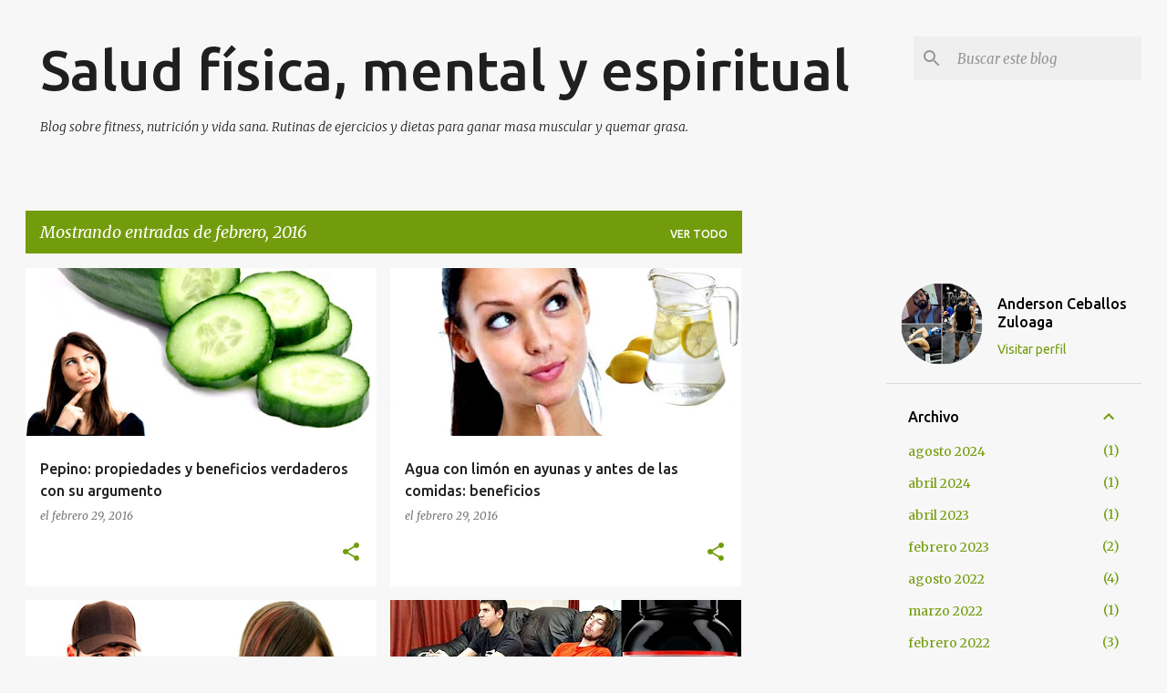

--- FILE ---
content_type: text/html; charset=UTF-8
request_url: https://www.saludfisicamentalyespiritual.com/2016/02/
body_size: 39081
content:
<!DOCTYPE html>
<html dir='ltr' lang='es' xmlns='http://www.w3.org/1999/xhtml' xmlns:b='http://www.google.com/2005/gml/b' xmlns:data='http://www.google.com/2005/gml/data' xmlns:expr='http://www.google.com/2005/gml/expr'>
<head>
<meta content='width=device-width, initial-scale=1' name='viewport'/>
<title>Salud física, mental y espiritual</title>
<meta content='text/html; charset=UTF-8' http-equiv='Content-Type'/>
<!-- Chrome, Firefox OS and Opera -->
<meta content='#f7f7f7' name='theme-color'/>
<!-- Windows Phone -->
<meta content='#f7f7f7' name='msapplication-navbutton-color'/>
<meta content='blogger' name='generator'/>
<link href='https://www.saludfisicamentalyespiritual.com/favicon.ico' rel='icon' type='image/x-icon'/>
<link href='https://www.saludfisicamentalyespiritual.com/2016/02/' rel='canonical'/>
<link rel="alternate" type="application/atom+xml" title="Salud física, mental y espiritual - Atom" href="https://www.saludfisicamentalyespiritual.com/feeds/posts/default" />
<link rel="alternate" type="application/rss+xml" title="Salud física, mental y espiritual - RSS" href="https://www.saludfisicamentalyespiritual.com/feeds/posts/default?alt=rss" />
<link rel="service.post" type="application/atom+xml" title="Salud física, mental y espiritual - Atom" href="https://www.blogger.com/feeds/5679217193960287842/posts/default" />
<!--Can't find substitution for tag [blog.ieCssRetrofitLinks]-->
<meta content='Blog sobre fitness, nutrición y vida sana. Rutinas de ejercicios y dietas para ganar masa muscular y quemar grasa.' name='description'/>
<meta content='https://www.saludfisicamentalyespiritual.com/2016/02/' property='og:url'/>
<meta content='Salud física, mental y espiritual' property='og:title'/>
<meta content='Blog sobre fitness, nutrición y vida sana. Rutinas de ejercicios y dietas para ganar masa muscular y quemar grasa.' property='og:description'/>
<meta content='https://blogger.googleusercontent.com/img/b/R29vZ2xl/AVvXsEj0BONYNFD4pCGr9BNds97H0HLHJ4sHzebaXb-rQ7Ny6TnUa11U_A2Jk9DIkxlfhiJBzvlhRRji5W9nBAecIZBEv2vA3t-lEBvTB-3udXIKa4MRk4Le2kS8aXRNrRTXpH51fQSvMqxQWtY/w1200-h630-p-k-no-nu/pepino+propiedades+1.jpg' property='og:image'/>
<meta content='https://blogger.googleusercontent.com/img/b/R29vZ2xl/AVvXsEiJOqSZXGNMfGe_Vsoc05V93PKtXS4nZa-ck7DEkMBLQKTwSdR_r2FKCkHVtE24F7DFuCMgybO_KZxXed77U2b5yug99-cRV0iPhrdgEIMKYJFtp0jTqC_mOyH89R7E-L0pLfHEMoqMhfc/w1200-h630-p-k-no-nu/agua+con+limon+beneficios.jpg' property='og:image'/>
<meta content='https://blogger.googleusercontent.com/img/b/R29vZ2xl/AVvXsEhTudevLkKTqXJTg55Pz97H57xE5g6nKHMhUuTUaUhDnM096VbsGzpqiZr5Cum3TgT0uc9tHuLter4Vo-E1ZtxcwOv97eE6zG3Ug9PJhKQzzPV2YrA7fLZ9hW-LOzabFEL_pkwYjRQM_i4/w1200-h630-p-k-no-nu/resfriado+comun+gripe+1.jpg' property='og:image'/>
<meta content='https://blogger.googleusercontent.com/img/b/R29vZ2xl/AVvXsEjoxAE-N-Cx_eQ-Re3xbp-5PXYWHEAmusjGzp0oONe_gPDyDeyI8di4XPLvRFQUMhIY-IzNmdO7N803Rn2GOfntHWWsPSi1SCtYm7Pioisqzm1KKPpmMODRwIIVBmgRDYuDfynRG-MQSaM/w1200-h630-p-k-no-nu/batido+de+prote%25C3%25ADna+cualquier+persona+1.jpg' property='og:image'/>
<meta content='https://blogger.googleusercontent.com/img/b/R29vZ2xl/AVvXsEgvGmTjA7sZEPxicS5tT6E7-iJyBCEUL-npwnrKfQeOd2CEOmbOn5CRYWBjO9NHMst-1FKpKn_zUBmvuD_ZqKe7JVA2-mr44zVIbzX3xR4erxCziOFsPfQxgXGCft-h98hCsxPuEXfAhdU/w1200-h630-p-k-no-nu/crossfit+para+todos+1.jpg' property='og:image'/>
<meta content='https://blogger.googleusercontent.com/img/b/R29vZ2xl/AVvXsEhqt-tBcLLYgwZGx857HVUc8oOK4-MlIDT6Jn-lggftAL5gD6UUDOgISKq99L7ujRYJzn-fS5GneyZ2-dVr_nO5NKBnthIBOzvOsKgYVfXdBVv3DUuefPeg8Vp6VU1y8aKY62Q0MoZ_mms/w1200-h630-p-k-no-nu/dolor+cabeza+mareos+vomitos+entreno+1.jpg' property='og:image'/>
<meta content='https://blogger.googleusercontent.com/img/b/R29vZ2xl/AVvXsEgUH79VXZUAH41oqcsPB9ZB55sJhVUVk9MseUjwcgEAgYwN9rhC1Bm1WInvJsWXdrI65HkAITXe69K-BLOYdKwydj5mN8pCMK5IaSw2HeKtohtisr0wYSaKX5WXekBJGgQC2cMjcFRRxj8/w1200-h630-p-k-no-nu/beber+agua+gym+1.jpg' property='og:image'/>
<script async='async' nonce='51BnuOiayFW5qw2B77RXeg' src='https://fundingchoicesmessages.google.com/i/pub-0460503581293676?ers=1'></script><script nonce='51BnuOiayFW5qw2B77RXeg'>(function() {function signalGooglefcPresent() {if (!window.frames['googlefcPresent']) {if (document.body) {const iframe = document.createElement('iframe'); iframe.style = 'width: 0; height: 0; border: none; z-index: -1000; left: -1000px; top: -1000px;'; iframe.style.display = 'none'; iframe.name = 'googlefcPresent'; document.body.appendChild(iframe);} else {setTimeout(signalGooglefcPresent, 0);}}}signalGooglefcPresent();})();</script>
<style type='text/css'>@font-face{font-family:'Lato';font-style:normal;font-weight:400;font-display:swap;src:url(//fonts.gstatic.com/s/lato/v25/S6uyw4BMUTPHjxAwXiWtFCfQ7A.woff2)format('woff2');unicode-range:U+0100-02BA,U+02BD-02C5,U+02C7-02CC,U+02CE-02D7,U+02DD-02FF,U+0304,U+0308,U+0329,U+1D00-1DBF,U+1E00-1E9F,U+1EF2-1EFF,U+2020,U+20A0-20AB,U+20AD-20C0,U+2113,U+2C60-2C7F,U+A720-A7FF;}@font-face{font-family:'Lato';font-style:normal;font-weight:400;font-display:swap;src:url(//fonts.gstatic.com/s/lato/v25/S6uyw4BMUTPHjx4wXiWtFCc.woff2)format('woff2');unicode-range:U+0000-00FF,U+0131,U+0152-0153,U+02BB-02BC,U+02C6,U+02DA,U+02DC,U+0304,U+0308,U+0329,U+2000-206F,U+20AC,U+2122,U+2191,U+2193,U+2212,U+2215,U+FEFF,U+FFFD;}@font-face{font-family:'Lato';font-style:normal;font-weight:700;font-display:swap;src:url(//fonts.gstatic.com/s/lato/v25/S6u9w4BMUTPHh6UVSwaPGQ3q5d0N7w.woff2)format('woff2');unicode-range:U+0100-02BA,U+02BD-02C5,U+02C7-02CC,U+02CE-02D7,U+02DD-02FF,U+0304,U+0308,U+0329,U+1D00-1DBF,U+1E00-1E9F,U+1EF2-1EFF,U+2020,U+20A0-20AB,U+20AD-20C0,U+2113,U+2C60-2C7F,U+A720-A7FF;}@font-face{font-family:'Lato';font-style:normal;font-weight:700;font-display:swap;src:url(//fonts.gstatic.com/s/lato/v25/S6u9w4BMUTPHh6UVSwiPGQ3q5d0.woff2)format('woff2');unicode-range:U+0000-00FF,U+0131,U+0152-0153,U+02BB-02BC,U+02C6,U+02DA,U+02DC,U+0304,U+0308,U+0329,U+2000-206F,U+20AC,U+2122,U+2191,U+2193,U+2212,U+2215,U+FEFF,U+FFFD;}@font-face{font-family:'Lato';font-style:normal;font-weight:900;font-display:swap;src:url(//fonts.gstatic.com/s/lato/v25/S6u9w4BMUTPHh50XSwaPGQ3q5d0N7w.woff2)format('woff2');unicode-range:U+0100-02BA,U+02BD-02C5,U+02C7-02CC,U+02CE-02D7,U+02DD-02FF,U+0304,U+0308,U+0329,U+1D00-1DBF,U+1E00-1E9F,U+1EF2-1EFF,U+2020,U+20A0-20AB,U+20AD-20C0,U+2113,U+2C60-2C7F,U+A720-A7FF;}@font-face{font-family:'Lato';font-style:normal;font-weight:900;font-display:swap;src:url(//fonts.gstatic.com/s/lato/v25/S6u9w4BMUTPHh50XSwiPGQ3q5d0.woff2)format('woff2');unicode-range:U+0000-00FF,U+0131,U+0152-0153,U+02BB-02BC,U+02C6,U+02DA,U+02DC,U+0304,U+0308,U+0329,U+2000-206F,U+20AC,U+2122,U+2191,U+2193,U+2212,U+2215,U+FEFF,U+FFFD;}@font-face{font-family:'Merriweather';font-style:italic;font-weight:300;font-stretch:100%;font-display:swap;src:url(//fonts.gstatic.com/s/merriweather/v33/u-4c0qyriQwlOrhSvowK_l5-eTxCVx0ZbwLvKH2Gk9hLmp0v5yA-xXPqCzLvF-adrHOg7iDTFw.woff2)format('woff2');unicode-range:U+0460-052F,U+1C80-1C8A,U+20B4,U+2DE0-2DFF,U+A640-A69F,U+FE2E-FE2F;}@font-face{font-family:'Merriweather';font-style:italic;font-weight:300;font-stretch:100%;font-display:swap;src:url(//fonts.gstatic.com/s/merriweather/v33/u-4c0qyriQwlOrhSvowK_l5-eTxCVx0ZbwLvKH2Gk9hLmp0v5yA-xXPqCzLvF--drHOg7iDTFw.woff2)format('woff2');unicode-range:U+0301,U+0400-045F,U+0490-0491,U+04B0-04B1,U+2116;}@font-face{font-family:'Merriweather';font-style:italic;font-weight:300;font-stretch:100%;font-display:swap;src:url(//fonts.gstatic.com/s/merriweather/v33/u-4c0qyriQwlOrhSvowK_l5-eTxCVx0ZbwLvKH2Gk9hLmp0v5yA-xXPqCzLvF-SdrHOg7iDTFw.woff2)format('woff2');unicode-range:U+0102-0103,U+0110-0111,U+0128-0129,U+0168-0169,U+01A0-01A1,U+01AF-01B0,U+0300-0301,U+0303-0304,U+0308-0309,U+0323,U+0329,U+1EA0-1EF9,U+20AB;}@font-face{font-family:'Merriweather';font-style:italic;font-weight:300;font-stretch:100%;font-display:swap;src:url(//fonts.gstatic.com/s/merriweather/v33/u-4c0qyriQwlOrhSvowK_l5-eTxCVx0ZbwLvKH2Gk9hLmp0v5yA-xXPqCzLvF-WdrHOg7iDTFw.woff2)format('woff2');unicode-range:U+0100-02BA,U+02BD-02C5,U+02C7-02CC,U+02CE-02D7,U+02DD-02FF,U+0304,U+0308,U+0329,U+1D00-1DBF,U+1E00-1E9F,U+1EF2-1EFF,U+2020,U+20A0-20AB,U+20AD-20C0,U+2113,U+2C60-2C7F,U+A720-A7FF;}@font-face{font-family:'Merriweather';font-style:italic;font-weight:300;font-stretch:100%;font-display:swap;src:url(//fonts.gstatic.com/s/merriweather/v33/u-4c0qyriQwlOrhSvowK_l5-eTxCVx0ZbwLvKH2Gk9hLmp0v5yA-xXPqCzLvF-udrHOg7iA.woff2)format('woff2');unicode-range:U+0000-00FF,U+0131,U+0152-0153,U+02BB-02BC,U+02C6,U+02DA,U+02DC,U+0304,U+0308,U+0329,U+2000-206F,U+20AC,U+2122,U+2191,U+2193,U+2212,U+2215,U+FEFF,U+FFFD;}@font-face{font-family:'Merriweather';font-style:italic;font-weight:400;font-stretch:100%;font-display:swap;src:url(//fonts.gstatic.com/s/merriweather/v33/u-4c0qyriQwlOrhSvowK_l5-eTxCVx0ZbwLvKH2Gk9hLmp0v5yA-xXPqCzLvF-adrHOg7iDTFw.woff2)format('woff2');unicode-range:U+0460-052F,U+1C80-1C8A,U+20B4,U+2DE0-2DFF,U+A640-A69F,U+FE2E-FE2F;}@font-face{font-family:'Merriweather';font-style:italic;font-weight:400;font-stretch:100%;font-display:swap;src:url(//fonts.gstatic.com/s/merriweather/v33/u-4c0qyriQwlOrhSvowK_l5-eTxCVx0ZbwLvKH2Gk9hLmp0v5yA-xXPqCzLvF--drHOg7iDTFw.woff2)format('woff2');unicode-range:U+0301,U+0400-045F,U+0490-0491,U+04B0-04B1,U+2116;}@font-face{font-family:'Merriweather';font-style:italic;font-weight:400;font-stretch:100%;font-display:swap;src:url(//fonts.gstatic.com/s/merriweather/v33/u-4c0qyriQwlOrhSvowK_l5-eTxCVx0ZbwLvKH2Gk9hLmp0v5yA-xXPqCzLvF-SdrHOg7iDTFw.woff2)format('woff2');unicode-range:U+0102-0103,U+0110-0111,U+0128-0129,U+0168-0169,U+01A0-01A1,U+01AF-01B0,U+0300-0301,U+0303-0304,U+0308-0309,U+0323,U+0329,U+1EA0-1EF9,U+20AB;}@font-face{font-family:'Merriweather';font-style:italic;font-weight:400;font-stretch:100%;font-display:swap;src:url(//fonts.gstatic.com/s/merriweather/v33/u-4c0qyriQwlOrhSvowK_l5-eTxCVx0ZbwLvKH2Gk9hLmp0v5yA-xXPqCzLvF-WdrHOg7iDTFw.woff2)format('woff2');unicode-range:U+0100-02BA,U+02BD-02C5,U+02C7-02CC,U+02CE-02D7,U+02DD-02FF,U+0304,U+0308,U+0329,U+1D00-1DBF,U+1E00-1E9F,U+1EF2-1EFF,U+2020,U+20A0-20AB,U+20AD-20C0,U+2113,U+2C60-2C7F,U+A720-A7FF;}@font-face{font-family:'Merriweather';font-style:italic;font-weight:400;font-stretch:100%;font-display:swap;src:url(//fonts.gstatic.com/s/merriweather/v33/u-4c0qyriQwlOrhSvowK_l5-eTxCVx0ZbwLvKH2Gk9hLmp0v5yA-xXPqCzLvF-udrHOg7iA.woff2)format('woff2');unicode-range:U+0000-00FF,U+0131,U+0152-0153,U+02BB-02BC,U+02C6,U+02DA,U+02DC,U+0304,U+0308,U+0329,U+2000-206F,U+20AC,U+2122,U+2191,U+2193,U+2212,U+2215,U+FEFF,U+FFFD;}@font-face{font-family:'Merriweather';font-style:normal;font-weight:400;font-stretch:100%;font-display:swap;src:url(//fonts.gstatic.com/s/merriweather/v33/u-4e0qyriQwlOrhSvowK_l5UcA6zuSYEqOzpPe3HOZJ5eX1WtLaQwmYiSeqnJ-mXq1Gi3iE.woff2)format('woff2');unicode-range:U+0460-052F,U+1C80-1C8A,U+20B4,U+2DE0-2DFF,U+A640-A69F,U+FE2E-FE2F;}@font-face{font-family:'Merriweather';font-style:normal;font-weight:400;font-stretch:100%;font-display:swap;src:url(//fonts.gstatic.com/s/merriweather/v33/u-4e0qyriQwlOrhSvowK_l5UcA6zuSYEqOzpPe3HOZJ5eX1WtLaQwmYiSequJ-mXq1Gi3iE.woff2)format('woff2');unicode-range:U+0301,U+0400-045F,U+0490-0491,U+04B0-04B1,U+2116;}@font-face{font-family:'Merriweather';font-style:normal;font-weight:400;font-stretch:100%;font-display:swap;src:url(//fonts.gstatic.com/s/merriweather/v33/u-4e0qyriQwlOrhSvowK_l5UcA6zuSYEqOzpPe3HOZJ5eX1WtLaQwmYiSeqlJ-mXq1Gi3iE.woff2)format('woff2');unicode-range:U+0102-0103,U+0110-0111,U+0128-0129,U+0168-0169,U+01A0-01A1,U+01AF-01B0,U+0300-0301,U+0303-0304,U+0308-0309,U+0323,U+0329,U+1EA0-1EF9,U+20AB;}@font-face{font-family:'Merriweather';font-style:normal;font-weight:400;font-stretch:100%;font-display:swap;src:url(//fonts.gstatic.com/s/merriweather/v33/u-4e0qyriQwlOrhSvowK_l5UcA6zuSYEqOzpPe3HOZJ5eX1WtLaQwmYiSeqkJ-mXq1Gi3iE.woff2)format('woff2');unicode-range:U+0100-02BA,U+02BD-02C5,U+02C7-02CC,U+02CE-02D7,U+02DD-02FF,U+0304,U+0308,U+0329,U+1D00-1DBF,U+1E00-1E9F,U+1EF2-1EFF,U+2020,U+20A0-20AB,U+20AD-20C0,U+2113,U+2C60-2C7F,U+A720-A7FF;}@font-face{font-family:'Merriweather';font-style:normal;font-weight:400;font-stretch:100%;font-display:swap;src:url(//fonts.gstatic.com/s/merriweather/v33/u-4e0qyriQwlOrhSvowK_l5UcA6zuSYEqOzpPe3HOZJ5eX1WtLaQwmYiSeqqJ-mXq1Gi.woff2)format('woff2');unicode-range:U+0000-00FF,U+0131,U+0152-0153,U+02BB-02BC,U+02C6,U+02DA,U+02DC,U+0304,U+0308,U+0329,U+2000-206F,U+20AC,U+2122,U+2191,U+2193,U+2212,U+2215,U+FEFF,U+FFFD;}@font-face{font-family:'Merriweather';font-style:normal;font-weight:700;font-stretch:100%;font-display:swap;src:url(//fonts.gstatic.com/s/merriweather/v33/u-4e0qyriQwlOrhSvowK_l5UcA6zuSYEqOzpPe3HOZJ5eX1WtLaQwmYiSeqnJ-mXq1Gi3iE.woff2)format('woff2');unicode-range:U+0460-052F,U+1C80-1C8A,U+20B4,U+2DE0-2DFF,U+A640-A69F,U+FE2E-FE2F;}@font-face{font-family:'Merriweather';font-style:normal;font-weight:700;font-stretch:100%;font-display:swap;src:url(//fonts.gstatic.com/s/merriweather/v33/u-4e0qyriQwlOrhSvowK_l5UcA6zuSYEqOzpPe3HOZJ5eX1WtLaQwmYiSequJ-mXq1Gi3iE.woff2)format('woff2');unicode-range:U+0301,U+0400-045F,U+0490-0491,U+04B0-04B1,U+2116;}@font-face{font-family:'Merriweather';font-style:normal;font-weight:700;font-stretch:100%;font-display:swap;src:url(//fonts.gstatic.com/s/merriweather/v33/u-4e0qyriQwlOrhSvowK_l5UcA6zuSYEqOzpPe3HOZJ5eX1WtLaQwmYiSeqlJ-mXq1Gi3iE.woff2)format('woff2');unicode-range:U+0102-0103,U+0110-0111,U+0128-0129,U+0168-0169,U+01A0-01A1,U+01AF-01B0,U+0300-0301,U+0303-0304,U+0308-0309,U+0323,U+0329,U+1EA0-1EF9,U+20AB;}@font-face{font-family:'Merriweather';font-style:normal;font-weight:700;font-stretch:100%;font-display:swap;src:url(//fonts.gstatic.com/s/merriweather/v33/u-4e0qyriQwlOrhSvowK_l5UcA6zuSYEqOzpPe3HOZJ5eX1WtLaQwmYiSeqkJ-mXq1Gi3iE.woff2)format('woff2');unicode-range:U+0100-02BA,U+02BD-02C5,U+02C7-02CC,U+02CE-02D7,U+02DD-02FF,U+0304,U+0308,U+0329,U+1D00-1DBF,U+1E00-1E9F,U+1EF2-1EFF,U+2020,U+20A0-20AB,U+20AD-20C0,U+2113,U+2C60-2C7F,U+A720-A7FF;}@font-face{font-family:'Merriweather';font-style:normal;font-weight:700;font-stretch:100%;font-display:swap;src:url(//fonts.gstatic.com/s/merriweather/v33/u-4e0qyriQwlOrhSvowK_l5UcA6zuSYEqOzpPe3HOZJ5eX1WtLaQwmYiSeqqJ-mXq1Gi.woff2)format('woff2');unicode-range:U+0000-00FF,U+0131,U+0152-0153,U+02BB-02BC,U+02C6,U+02DA,U+02DC,U+0304,U+0308,U+0329,U+2000-206F,U+20AC,U+2122,U+2191,U+2193,U+2212,U+2215,U+FEFF,U+FFFD;}@font-face{font-family:'Merriweather';font-style:normal;font-weight:900;font-stretch:100%;font-display:swap;src:url(//fonts.gstatic.com/s/merriweather/v33/u-4e0qyriQwlOrhSvowK_l5UcA6zuSYEqOzpPe3HOZJ5eX1WtLaQwmYiSeqnJ-mXq1Gi3iE.woff2)format('woff2');unicode-range:U+0460-052F,U+1C80-1C8A,U+20B4,U+2DE0-2DFF,U+A640-A69F,U+FE2E-FE2F;}@font-face{font-family:'Merriweather';font-style:normal;font-weight:900;font-stretch:100%;font-display:swap;src:url(//fonts.gstatic.com/s/merriweather/v33/u-4e0qyriQwlOrhSvowK_l5UcA6zuSYEqOzpPe3HOZJ5eX1WtLaQwmYiSequJ-mXq1Gi3iE.woff2)format('woff2');unicode-range:U+0301,U+0400-045F,U+0490-0491,U+04B0-04B1,U+2116;}@font-face{font-family:'Merriweather';font-style:normal;font-weight:900;font-stretch:100%;font-display:swap;src:url(//fonts.gstatic.com/s/merriweather/v33/u-4e0qyriQwlOrhSvowK_l5UcA6zuSYEqOzpPe3HOZJ5eX1WtLaQwmYiSeqlJ-mXq1Gi3iE.woff2)format('woff2');unicode-range:U+0102-0103,U+0110-0111,U+0128-0129,U+0168-0169,U+01A0-01A1,U+01AF-01B0,U+0300-0301,U+0303-0304,U+0308-0309,U+0323,U+0329,U+1EA0-1EF9,U+20AB;}@font-face{font-family:'Merriweather';font-style:normal;font-weight:900;font-stretch:100%;font-display:swap;src:url(//fonts.gstatic.com/s/merriweather/v33/u-4e0qyriQwlOrhSvowK_l5UcA6zuSYEqOzpPe3HOZJ5eX1WtLaQwmYiSeqkJ-mXq1Gi3iE.woff2)format('woff2');unicode-range:U+0100-02BA,U+02BD-02C5,U+02C7-02CC,U+02CE-02D7,U+02DD-02FF,U+0304,U+0308,U+0329,U+1D00-1DBF,U+1E00-1E9F,U+1EF2-1EFF,U+2020,U+20A0-20AB,U+20AD-20C0,U+2113,U+2C60-2C7F,U+A720-A7FF;}@font-face{font-family:'Merriweather';font-style:normal;font-weight:900;font-stretch:100%;font-display:swap;src:url(//fonts.gstatic.com/s/merriweather/v33/u-4e0qyriQwlOrhSvowK_l5UcA6zuSYEqOzpPe3HOZJ5eX1WtLaQwmYiSeqqJ-mXq1Gi.woff2)format('woff2');unicode-range:U+0000-00FF,U+0131,U+0152-0153,U+02BB-02BC,U+02C6,U+02DA,U+02DC,U+0304,U+0308,U+0329,U+2000-206F,U+20AC,U+2122,U+2191,U+2193,U+2212,U+2215,U+FEFF,U+FFFD;}@font-face{font-family:'Ubuntu';font-style:normal;font-weight:400;font-display:swap;src:url(//fonts.gstatic.com/s/ubuntu/v21/4iCs6KVjbNBYlgoKcg72nU6AF7xm.woff2)format('woff2');unicode-range:U+0460-052F,U+1C80-1C8A,U+20B4,U+2DE0-2DFF,U+A640-A69F,U+FE2E-FE2F;}@font-face{font-family:'Ubuntu';font-style:normal;font-weight:400;font-display:swap;src:url(//fonts.gstatic.com/s/ubuntu/v21/4iCs6KVjbNBYlgoKew72nU6AF7xm.woff2)format('woff2');unicode-range:U+0301,U+0400-045F,U+0490-0491,U+04B0-04B1,U+2116;}@font-face{font-family:'Ubuntu';font-style:normal;font-weight:400;font-display:swap;src:url(//fonts.gstatic.com/s/ubuntu/v21/4iCs6KVjbNBYlgoKcw72nU6AF7xm.woff2)format('woff2');unicode-range:U+1F00-1FFF;}@font-face{font-family:'Ubuntu';font-style:normal;font-weight:400;font-display:swap;src:url(//fonts.gstatic.com/s/ubuntu/v21/4iCs6KVjbNBYlgoKfA72nU6AF7xm.woff2)format('woff2');unicode-range:U+0370-0377,U+037A-037F,U+0384-038A,U+038C,U+038E-03A1,U+03A3-03FF;}@font-face{font-family:'Ubuntu';font-style:normal;font-weight:400;font-display:swap;src:url(//fonts.gstatic.com/s/ubuntu/v21/4iCs6KVjbNBYlgoKcQ72nU6AF7xm.woff2)format('woff2');unicode-range:U+0100-02BA,U+02BD-02C5,U+02C7-02CC,U+02CE-02D7,U+02DD-02FF,U+0304,U+0308,U+0329,U+1D00-1DBF,U+1E00-1E9F,U+1EF2-1EFF,U+2020,U+20A0-20AB,U+20AD-20C0,U+2113,U+2C60-2C7F,U+A720-A7FF;}@font-face{font-family:'Ubuntu';font-style:normal;font-weight:400;font-display:swap;src:url(//fonts.gstatic.com/s/ubuntu/v21/4iCs6KVjbNBYlgoKfw72nU6AFw.woff2)format('woff2');unicode-range:U+0000-00FF,U+0131,U+0152-0153,U+02BB-02BC,U+02C6,U+02DA,U+02DC,U+0304,U+0308,U+0329,U+2000-206F,U+20AC,U+2122,U+2191,U+2193,U+2212,U+2215,U+FEFF,U+FFFD;}@font-face{font-family:'Ubuntu';font-style:normal;font-weight:500;font-display:swap;src:url(//fonts.gstatic.com/s/ubuntu/v21/4iCv6KVjbNBYlgoCjC3jvWyNPYZvg7UI.woff2)format('woff2');unicode-range:U+0460-052F,U+1C80-1C8A,U+20B4,U+2DE0-2DFF,U+A640-A69F,U+FE2E-FE2F;}@font-face{font-family:'Ubuntu';font-style:normal;font-weight:500;font-display:swap;src:url(//fonts.gstatic.com/s/ubuntu/v21/4iCv6KVjbNBYlgoCjC3jtGyNPYZvg7UI.woff2)format('woff2');unicode-range:U+0301,U+0400-045F,U+0490-0491,U+04B0-04B1,U+2116;}@font-face{font-family:'Ubuntu';font-style:normal;font-weight:500;font-display:swap;src:url(//fonts.gstatic.com/s/ubuntu/v21/4iCv6KVjbNBYlgoCjC3jvGyNPYZvg7UI.woff2)format('woff2');unicode-range:U+1F00-1FFF;}@font-face{font-family:'Ubuntu';font-style:normal;font-weight:500;font-display:swap;src:url(//fonts.gstatic.com/s/ubuntu/v21/4iCv6KVjbNBYlgoCjC3js2yNPYZvg7UI.woff2)format('woff2');unicode-range:U+0370-0377,U+037A-037F,U+0384-038A,U+038C,U+038E-03A1,U+03A3-03FF;}@font-face{font-family:'Ubuntu';font-style:normal;font-weight:500;font-display:swap;src:url(//fonts.gstatic.com/s/ubuntu/v21/4iCv6KVjbNBYlgoCjC3jvmyNPYZvg7UI.woff2)format('woff2');unicode-range:U+0100-02BA,U+02BD-02C5,U+02C7-02CC,U+02CE-02D7,U+02DD-02FF,U+0304,U+0308,U+0329,U+1D00-1DBF,U+1E00-1E9F,U+1EF2-1EFF,U+2020,U+20A0-20AB,U+20AD-20C0,U+2113,U+2C60-2C7F,U+A720-A7FF;}@font-face{font-family:'Ubuntu';font-style:normal;font-weight:500;font-display:swap;src:url(//fonts.gstatic.com/s/ubuntu/v21/4iCv6KVjbNBYlgoCjC3jsGyNPYZvgw.woff2)format('woff2');unicode-range:U+0000-00FF,U+0131,U+0152-0153,U+02BB-02BC,U+02C6,U+02DA,U+02DC,U+0304,U+0308,U+0329,U+2000-206F,U+20AC,U+2122,U+2191,U+2193,U+2212,U+2215,U+FEFF,U+FFFD;}@font-face{font-family:'Ubuntu';font-style:normal;font-weight:700;font-display:swap;src:url(//fonts.gstatic.com/s/ubuntu/v21/4iCv6KVjbNBYlgoCxCvjvWyNPYZvg7UI.woff2)format('woff2');unicode-range:U+0460-052F,U+1C80-1C8A,U+20B4,U+2DE0-2DFF,U+A640-A69F,U+FE2E-FE2F;}@font-face{font-family:'Ubuntu';font-style:normal;font-weight:700;font-display:swap;src:url(//fonts.gstatic.com/s/ubuntu/v21/4iCv6KVjbNBYlgoCxCvjtGyNPYZvg7UI.woff2)format('woff2');unicode-range:U+0301,U+0400-045F,U+0490-0491,U+04B0-04B1,U+2116;}@font-face{font-family:'Ubuntu';font-style:normal;font-weight:700;font-display:swap;src:url(//fonts.gstatic.com/s/ubuntu/v21/4iCv6KVjbNBYlgoCxCvjvGyNPYZvg7UI.woff2)format('woff2');unicode-range:U+1F00-1FFF;}@font-face{font-family:'Ubuntu';font-style:normal;font-weight:700;font-display:swap;src:url(//fonts.gstatic.com/s/ubuntu/v21/4iCv6KVjbNBYlgoCxCvjs2yNPYZvg7UI.woff2)format('woff2');unicode-range:U+0370-0377,U+037A-037F,U+0384-038A,U+038C,U+038E-03A1,U+03A3-03FF;}@font-face{font-family:'Ubuntu';font-style:normal;font-weight:700;font-display:swap;src:url(//fonts.gstatic.com/s/ubuntu/v21/4iCv6KVjbNBYlgoCxCvjvmyNPYZvg7UI.woff2)format('woff2');unicode-range:U+0100-02BA,U+02BD-02C5,U+02C7-02CC,U+02CE-02D7,U+02DD-02FF,U+0304,U+0308,U+0329,U+1D00-1DBF,U+1E00-1E9F,U+1EF2-1EFF,U+2020,U+20A0-20AB,U+20AD-20C0,U+2113,U+2C60-2C7F,U+A720-A7FF;}@font-face{font-family:'Ubuntu';font-style:normal;font-weight:700;font-display:swap;src:url(//fonts.gstatic.com/s/ubuntu/v21/4iCv6KVjbNBYlgoCxCvjsGyNPYZvgw.woff2)format('woff2');unicode-range:U+0000-00FF,U+0131,U+0152-0153,U+02BB-02BC,U+02C6,U+02DA,U+02DC,U+0304,U+0308,U+0329,U+2000-206F,U+20AC,U+2122,U+2191,U+2193,U+2212,U+2215,U+FEFF,U+FFFD;}</style>
<style id='page-skin-1' type='text/css'><!--
/*! normalize.css v3.0.1 | MIT License | git.io/normalize */html{font-family:sans-serif;-ms-text-size-adjust:100%;-webkit-text-size-adjust:100%}body{margin:0}article,aside,details,figcaption,figure,footer,header,hgroup,main,nav,section,summary{display:block}audio,canvas,progress,video{display:inline-block;vertical-align:baseline}audio:not([controls]){display:none;height:0}[hidden],template{display:none}a{background:transparent}a:active,a:hover{outline:0}abbr[title]{border-bottom:1px dotted}b,strong{font-weight:bold}dfn{font-style:italic}h1{font-size:2em;margin:.67em 0}mark{background:#ff0;color:#000}small{font-size:80%}sub,sup{font-size:75%;line-height:0;position:relative;vertical-align:baseline}sup{top:-0.5em}sub{bottom:-0.25em}img{border:0}svg:not(:root){overflow:hidden}figure{margin:1em 40px}hr{-moz-box-sizing:content-box;box-sizing:content-box;height:0}pre{overflow:auto}code,kbd,pre,samp{font-family:monospace,monospace;font-size:1em}button,input,optgroup,select,textarea{color:inherit;font:inherit;margin:0}button{overflow:visible}button,select{text-transform:none}button,html input[type="button"],input[type="reset"],input[type="submit"]{-webkit-appearance:button;cursor:pointer}button[disabled],html input[disabled]{cursor:default}button::-moz-focus-inner,input::-moz-focus-inner{border:0;padding:0}input{line-height:normal}input[type="checkbox"],input[type="radio"]{box-sizing:border-box;padding:0}input[type="number"]::-webkit-inner-spin-button,input[type="number"]::-webkit-outer-spin-button{height:auto}input[type="search"]{-webkit-appearance:textfield;-moz-box-sizing:content-box;-webkit-box-sizing:content-box;box-sizing:content-box}input[type="search"]::-webkit-search-cancel-button,input[type="search"]::-webkit-search-decoration{-webkit-appearance:none}fieldset{border:1px solid #c0c0c0;margin:0 2px;padding:.35em .625em .75em}legend{border:0;padding:0}textarea{overflow:auto}optgroup{font-weight:bold}table{border-collapse:collapse;border-spacing:0}td,th{padding:0}
/*!************************************************
* Blogger Template Style
* Name: Emporio
**************************************************/
body{
overflow-wrap:break-word;
word-break:break-word;
word-wrap:break-word
}
.hidden{
display:none
}
.invisible{
visibility:hidden
}
.container::after,.float-container::after{
clear:both;
content:'';
display:table
}
.clearboth{
clear:both
}
#comments .comment .comment-actions,.subscribe-popup .FollowByEmail .follow-by-email-submit{
background:0 0;
border:0;
box-shadow:none;
color:#729c0b;
cursor:pointer;
font-size:14px;
font-weight:700;
outline:0;
text-decoration:none;
text-transform:uppercase;
width:auto
}
.dim-overlay{
background-color:rgba(0,0,0,.54);
height:100vh;
left:0;
position:fixed;
top:0;
width:100%
}
#sharing-dim-overlay{
background-color:transparent
}
input::-ms-clear{
display:none
}
.blogger-logo,.svg-icon-24.blogger-logo{
fill:#ff9800;
opacity:1
}
.skip-navigation{
background-color:#fff;
box-sizing:border-box;
color:#000;
display:block;
height:0;
left:0;
line-height:50px;
overflow:hidden;
padding-top:0;
position:fixed;
text-align:center;
top:0;
-webkit-transition:box-shadow .3s,height .3s,padding-top .3s;
transition:box-shadow .3s,height .3s,padding-top .3s;
width:100%;
z-index:900
}
.skip-navigation:focus{
box-shadow:0 4px 5px 0 rgba(0,0,0,.14),0 1px 10px 0 rgba(0,0,0,.12),0 2px 4px -1px rgba(0,0,0,.2);
height:50px
}
#main{
outline:0
}
.main-heading{
position:absolute;
clip:rect(1px,1px,1px,1px);
padding:0;
border:0;
height:1px;
width:1px;
overflow:hidden
}
.Attribution{
margin-top:1em;
text-align:center
}
.Attribution .blogger img,.Attribution .blogger svg{
vertical-align:bottom
}
.Attribution .blogger img{
margin-right:.5em
}
.Attribution div{
line-height:24px;
margin-top:.5em
}
.Attribution .copyright,.Attribution .image-attribution{
font-size:.7em;
margin-top:1.5em
}
.BLOG_mobile_video_class{
display:none
}
.bg-photo{
background-attachment:scroll!important
}
body .CSS_LIGHTBOX{
z-index:900
}
.extendable .show-less,.extendable .show-more{
border-color:#729c0b;
color:#729c0b;
margin-top:8px
}
.extendable .show-less.hidden,.extendable .show-more.hidden{
display:none
}
.inline-ad{
display:none;
max-width:100%;
overflow:hidden
}
.adsbygoogle{
display:block
}
#cookieChoiceInfo{
bottom:0;
top:auto
}
iframe.b-hbp-video{
border:0
}
.post-body img{
max-width:100%
}
.post-body iframe{
max-width:100%
}
.post-body a[imageanchor="1"]{
display:inline-block
}
.byline{
margin-right:1em
}
.byline:last-child{
margin-right:0
}
.link-copied-dialog{
max-width:520px;
outline:0
}
.link-copied-dialog .modal-dialog-buttons{
margin-top:8px
}
.link-copied-dialog .goog-buttonset-default{
background:0 0;
border:0
}
.link-copied-dialog .goog-buttonset-default:focus{
outline:0
}
.paging-control-container{
margin-bottom:16px
}
.paging-control-container .paging-control{
display:inline-block
}
.paging-control-container .comment-range-text::after,.paging-control-container .paging-control{
color:#729c0b
}
.paging-control-container .comment-range-text,.paging-control-container .paging-control{
margin-right:8px
}
.paging-control-container .comment-range-text::after,.paging-control-container .paging-control::after{
content:'\00B7';
cursor:default;
padding-left:8px;
pointer-events:none
}
.paging-control-container .comment-range-text:last-child::after,.paging-control-container .paging-control:last-child::after{
content:none
}
.byline.reactions iframe{
height:20px
}
.b-notification{
color:#000;
background-color:#fff;
border-bottom:solid 1px #000;
box-sizing:border-box;
padding:16px 32px;
text-align:center
}
.b-notification.visible{
-webkit-transition:margin-top .3s cubic-bezier(.4,0,.2,1);
transition:margin-top .3s cubic-bezier(.4,0,.2,1)
}
.b-notification.invisible{
position:absolute
}
.b-notification-close{
position:absolute;
right:8px;
top:8px
}
.no-posts-message{
line-height:40px;
text-align:center
}
@media screen and (max-width:745px){
body.item-view .post-body a[imageanchor="1"][style*="float: left;"],body.item-view .post-body a[imageanchor="1"][style*="float: right;"]{
float:none!important;
clear:none!important
}
body.item-view .post-body a[imageanchor="1"] img{
display:block;
height:auto;
margin:0 auto
}
body.item-view .post-body>.separator:first-child>a[imageanchor="1"]:first-child{
margin-top:20px
}
.post-body a[imageanchor]{
display:block
}
body.item-view .post-body a[imageanchor="1"]{
margin-left:0!important;
margin-right:0!important
}
body.item-view .post-body a[imageanchor="1"]+a[imageanchor="1"]{
margin-top:16px
}
}
.item-control{
display:none
}
#comments{
border-top:1px dashed rgba(0,0,0,.54);
margin-top:20px;
padding:20px
}
#comments .comment-thread ol{
margin:0;
padding-left:0;
padding-left:0
}
#comments .comment .comment-replybox-single,#comments .comment-thread .comment-replies{
margin-left:60px
}
#comments .comment-thread .thread-count{
display:none
}
#comments .comment{
list-style-type:none;
padding:0 0 30px;
position:relative
}
#comments .comment .comment{
padding-bottom:8px
}
.comment .avatar-image-container{
position:absolute
}
.comment .avatar-image-container img{
border-radius:50%
}
.avatar-image-container svg,.comment .avatar-image-container .avatar-icon{
border-radius:50%;
border:solid 1px #729c0b;
box-sizing:border-box;
fill:#729c0b;
height:35px;
margin:0;
padding:7px;
width:35px
}
.comment .comment-block{
margin-top:10px;
margin-left:60px;
padding-bottom:0
}
#comments .comment-author-header-wrapper{
margin-left:40px
}
#comments .comment .thread-expanded .comment-block{
padding-bottom:20px
}
#comments .comment .comment-header .user,#comments .comment .comment-header .user a{
color:#212121;
font-style:normal;
font-weight:700
}
#comments .comment .comment-actions{
bottom:0;
margin-bottom:15px;
position:absolute
}
#comments .comment .comment-actions>*{
margin-right:8px
}
#comments .comment .comment-header .datetime{
bottom:0;
color:rgba(33,33,33,.54);
display:inline-block;
font-size:13px;
font-style:italic;
margin-left:8px
}
#comments .comment .comment-footer .comment-timestamp a,#comments .comment .comment-header .datetime a{
color:rgba(33,33,33,.54)
}
#comments .comment .comment-content,.comment .comment-body{
margin-top:12px;
word-break:break-word
}
.comment-body{
margin-bottom:12px
}
#comments.embed[data-num-comments="0"]{
border:0;
margin-top:0;
padding-top:0
}
#comments.embed[data-num-comments="0"] #comment-post-message,#comments.embed[data-num-comments="0"] div.comment-form>p,#comments.embed[data-num-comments="0"] p.comment-footer{
display:none
}
#comment-editor-src{
display:none
}
.comments .comments-content .loadmore.loaded{
max-height:0;
opacity:0;
overflow:hidden
}
.extendable .remaining-items{
height:0;
overflow:hidden;
-webkit-transition:height .3s cubic-bezier(.4,0,.2,1);
transition:height .3s cubic-bezier(.4,0,.2,1)
}
.extendable .remaining-items.expanded{
height:auto
}
.svg-icon-24,.svg-icon-24-button{
cursor:pointer;
height:24px;
width:24px;
min-width:24px
}
.touch-icon{
margin:-12px;
padding:12px
}
.touch-icon:active,.touch-icon:focus{
background-color:rgba(153,153,153,.4);
border-radius:50%
}
svg:not(:root).touch-icon{
overflow:visible
}
html[dir=rtl] .rtl-reversible-icon{
-webkit-transform:scaleX(-1);
-ms-transform:scaleX(-1);
transform:scaleX(-1)
}
.svg-icon-24-button,.touch-icon-button{
background:0 0;
border:0;
margin:0;
outline:0;
padding:0
}
.touch-icon-button .touch-icon:active,.touch-icon-button .touch-icon:focus{
background-color:transparent
}
.touch-icon-button:active .touch-icon,.touch-icon-button:focus .touch-icon{
background-color:rgba(153,153,153,.4);
border-radius:50%
}
.Profile .default-avatar-wrapper .avatar-icon{
border-radius:50%;
border:solid 1px #729c0b;
box-sizing:border-box;
fill:#729c0b;
margin:0
}
.Profile .individual .default-avatar-wrapper .avatar-icon{
padding:25px
}
.Profile .individual .avatar-icon,.Profile .individual .profile-img{
height:90px;
width:90px
}
.Profile .team .default-avatar-wrapper .avatar-icon{
padding:8px
}
.Profile .team .avatar-icon,.Profile .team .default-avatar-wrapper,.Profile .team .profile-img{
height:40px;
width:40px
}
.snippet-container{
margin:0;
position:relative;
overflow:hidden
}
.snippet-fade{
bottom:0;
box-sizing:border-box;
position:absolute;
width:96px
}
.snippet-fade{
right:0
}
.snippet-fade:after{
content:'\2026'
}
.snippet-fade:after{
float:right
}
.centered-top-container.sticky{
left:0;
position:fixed;
right:0;
top:0;
width:auto;
z-index:8;
-webkit-transition-property:opacity,-webkit-transform;
transition-property:opacity,-webkit-transform;
transition-property:transform,opacity;
transition-property:transform,opacity,-webkit-transform;
-webkit-transition-duration:.2s;
transition-duration:.2s;
-webkit-transition-timing-function:cubic-bezier(.4,0,.2,1);
transition-timing-function:cubic-bezier(.4,0,.2,1)
}
.centered-top-placeholder{
display:none
}
.collapsed-header .centered-top-placeholder{
display:block
}
.centered-top-container .Header .replaced h1,.centered-top-placeholder .Header .replaced h1{
display:none
}
.centered-top-container.sticky .Header .replaced h1{
display:block
}
.centered-top-container.sticky .Header .header-widget{
background:0 0
}
.centered-top-container.sticky .Header .header-image-wrapper{
display:none
}
.centered-top-container img,.centered-top-placeholder img{
max-width:100%
}
.collapsible{
-webkit-transition:height .3s cubic-bezier(.4,0,.2,1);
transition:height .3s cubic-bezier(.4,0,.2,1)
}
.collapsible,.collapsible>summary{
display:block;
overflow:hidden
}
.collapsible>:not(summary){
display:none
}
.collapsible[open]>:not(summary){
display:block
}
.collapsible:focus,.collapsible>summary:focus{
outline:0
}
.collapsible>summary{
cursor:pointer;
display:block;
padding:0
}
.collapsible:focus>summary,.collapsible>summary:focus{
background-color:transparent
}
.collapsible>summary::-webkit-details-marker{
display:none
}
.collapsible-title{
-webkit-box-align:center;
-webkit-align-items:center;
-ms-flex-align:center;
align-items:center;
display:-webkit-box;
display:-webkit-flex;
display:-ms-flexbox;
display:flex
}
.collapsible-title .title{
-webkit-box-flex:1;
-webkit-flex:1 1 auto;
-ms-flex:1 1 auto;
flex:1 1 auto;
-webkit-box-ordinal-group:1;
-webkit-order:0;
-ms-flex-order:0;
order:0;
overflow:hidden;
text-overflow:ellipsis;
white-space:nowrap
}
.collapsible-title .chevron-down,.collapsible[open] .collapsible-title .chevron-up{
display:block
}
.collapsible-title .chevron-up,.collapsible[open] .collapsible-title .chevron-down{
display:none
}
.flat-button{
cursor:pointer;
display:inline-block;
font-weight:700;
text-transform:uppercase;
border-radius:2px;
padding:8px;
margin:-8px
}
.flat-icon-button{
background:0 0;
border:0;
margin:0;
outline:0;
padding:0;
margin:-12px;
padding:12px;
cursor:pointer;
box-sizing:content-box;
display:inline-block;
line-height:0
}
.flat-icon-button,.flat-icon-button .splash-wrapper{
border-radius:50%
}
.flat-icon-button .splash.animate{
-webkit-animation-duration:.3s;
animation-duration:.3s
}
body#layout .bg-photo,body#layout .bg-photo-overlay{
display:none
}
body#layout .page_body{
padding:0;
position:relative;
top:0
}
body#layout .page{
display:inline-block;
left:inherit;
position:relative;
vertical-align:top;
width:540px
}
body#layout .centered{
max-width:954px
}
body#layout .navigation{
display:none
}
body#layout .sidebar-container{
display:inline-block;
width:40%
}
body#layout .hamburger-menu,body#layout .search{
display:none
}
.overflowable-container{
max-height:44px;
overflow:hidden;
position:relative
}
.overflow-button{
cursor:pointer
}
#overflowable-dim-overlay{
background:0 0
}
.overflow-popup{
box-shadow:0 2px 2px 0 rgba(0,0,0,.14),0 3px 1px -2px rgba(0,0,0,.2),0 1px 5px 0 rgba(0,0,0,.12);
background-color:#ffffff;
left:0;
max-width:calc(100% - 32px);
position:absolute;
top:0;
visibility:hidden;
z-index:101
}
.overflow-popup ul{
list-style:none
}
.overflow-popup .tabs li,.overflow-popup li{
display:block;
height:auto
}
.overflow-popup .tabs li{
padding-left:0;
padding-right:0
}
.overflow-button.hidden,.overflow-popup .tabs li.hidden,.overflow-popup li.hidden{
display:none
}
.widget.Sharing .sharing-button{
display:none
}
.widget.Sharing .sharing-buttons li{
padding:0
}
.widget.Sharing .sharing-buttons li span{
display:none
}
.post-share-buttons{
position:relative
}
.centered-bottom .share-buttons .svg-icon-24,.share-buttons .svg-icon-24{
fill:#729c0b
}
.sharing-open.touch-icon-button:active .touch-icon,.sharing-open.touch-icon-button:focus .touch-icon{
background-color:transparent
}
.share-buttons{
background-color:#ffffff;
border-radius:2px;
box-shadow:0 2px 2px 0 rgba(0,0,0,.14),0 3px 1px -2px rgba(0,0,0,.2),0 1px 5px 0 rgba(0,0,0,.12);
color:#000000;
list-style:none;
margin:0;
padding:8px 0;
position:absolute;
top:-11px;
min-width:200px;
z-index:101
}
.share-buttons.hidden{
display:none
}
.sharing-button{
background:0 0;
border:0;
margin:0;
outline:0;
padding:0;
cursor:pointer
}
.share-buttons li{
margin:0;
height:48px
}
.share-buttons li:last-child{
margin-bottom:0
}
.share-buttons li .sharing-platform-button{
box-sizing:border-box;
cursor:pointer;
display:block;
height:100%;
margin-bottom:0;
padding:0 16px;
position:relative;
width:100%
}
.share-buttons li .sharing-platform-button:focus,.share-buttons li .sharing-platform-button:hover{
background-color:rgba(128,128,128,.1);
outline:0
}
.share-buttons li svg[class*=" sharing-"],.share-buttons li svg[class^=sharing-]{
position:absolute;
top:10px
}
.share-buttons li span.sharing-platform-button{
position:relative;
top:0
}
.share-buttons li .platform-sharing-text{
display:block;
font-size:16px;
line-height:48px;
white-space:nowrap
}
.share-buttons li .platform-sharing-text{
margin-left:56px
}
.sidebar-container{
background-color:#f7f7f7;
max-width:280px;
overflow-y:auto;
-webkit-transition-property:-webkit-transform;
transition-property:-webkit-transform;
transition-property:transform;
transition-property:transform,-webkit-transform;
-webkit-transition-duration:.3s;
transition-duration:.3s;
-webkit-transition-timing-function:cubic-bezier(0,0,.2,1);
transition-timing-function:cubic-bezier(0,0,.2,1);
width:280px;
z-index:101;
-webkit-overflow-scrolling:touch
}
.sidebar-container .navigation{
line-height:0;
padding:16px
}
.sidebar-container .sidebar-back{
cursor:pointer
}
.sidebar-container .widget{
background:0 0;
margin:0 16px;
padding:16px 0
}
.sidebar-container .widget .title{
color:#000000;
margin:0
}
.sidebar-container .widget ul{
list-style:none;
margin:0;
padding:0
}
.sidebar-container .widget ul ul{
margin-left:1em
}
.sidebar-container .widget li{
font-size:16px;
line-height:normal
}
.sidebar-container .widget+.widget{
border-top:1px solid rgba(0, 0, 0, 0.12)
}
.BlogArchive li{
margin:16px 0
}
.BlogArchive li:last-child{
margin-bottom:0
}
.Label li a{
display:inline-block
}
.BlogArchive .post-count,.Label .label-count{
float:right;
margin-left:.25em
}
.BlogArchive .post-count::before,.Label .label-count::before{
content:'('
}
.BlogArchive .post-count::after,.Label .label-count::after{
content:')'
}
.widget.Translate .skiptranslate>div{
display:block!important
}
.widget.Profile .profile-link{
display:-webkit-box;
display:-webkit-flex;
display:-ms-flexbox;
display:flex
}
.widget.Profile .team-member .default-avatar-wrapper,.widget.Profile .team-member .profile-img{
-webkit-box-flex:0;
-webkit-flex:0 0 auto;
-ms-flex:0 0 auto;
flex:0 0 auto;
margin-right:1em
}
.widget.Profile .individual .profile-link{
-webkit-box-orient:vertical;
-webkit-box-direction:normal;
-webkit-flex-direction:column;
-ms-flex-direction:column;
flex-direction:column
}
.widget.Profile .team .profile-link .profile-name{
-webkit-align-self:center;
-ms-flex-item-align:center;
-ms-grid-row-align:center;
align-self:center;
display:block;
-webkit-box-flex:1;
-webkit-flex:1 1 auto;
-ms-flex:1 1 auto;
flex:1 1 auto
}
.dim-overlay{
background-color:rgba(0,0,0,.54);
z-index:100
}
body.sidebar-visible{
overflow-y:hidden
}
@media screen and (max-width:680px){
.sidebar-container{
bottom:0;
position:fixed;
top:0;
left:auto;
right:0
}
.sidebar-container.sidebar-invisible{
-webkit-transition-timing-function:cubic-bezier(.4,0,.6,1);
transition-timing-function:cubic-bezier(.4,0,.6,1);
-webkit-transform:translateX(100%);
-ms-transform:translateX(100%);
transform:translateX(100%)
}
}
.dialog{
box-shadow:0 2px 2px 0 rgba(0,0,0,.14),0 3px 1px -2px rgba(0,0,0,.2),0 1px 5px 0 rgba(0,0,0,.12);
background:#ffffff;
box-sizing:border-box;
color:#000000;
padding:30px;
position:fixed;
text-align:center;
width:calc(100% - 24px);
z-index:101
}
.dialog input[type=email],.dialog input[type=text]{
background-color:transparent;
border:0;
border-bottom:solid 1px rgba(0,0,0,.12);
color:#000000;
display:block;
font-family:Ubuntu, sans-serif;
font-size:16px;
line-height:24px;
margin:auto;
padding-bottom:7px;
outline:0;
text-align:center;
width:100%
}
.dialog input[type=email]::-webkit-input-placeholder,.dialog input[type=text]::-webkit-input-placeholder{
color:rgba(0,0,0,.5)
}
.dialog input[type=email]::-moz-placeholder,.dialog input[type=text]::-moz-placeholder{
color:rgba(0,0,0,.5)
}
.dialog input[type=email]:-ms-input-placeholder,.dialog input[type=text]:-ms-input-placeholder{
color:rgba(0,0,0,.5)
}
.dialog input[type=email]::placeholder,.dialog input[type=text]::placeholder{
color:rgba(0,0,0,.5)
}
.dialog input[type=email]:focus,.dialog input[type=text]:focus{
border-bottom:solid 2px #729c0b;
padding-bottom:6px
}
.dialog input.no-cursor{
color:transparent;
text-shadow:0 0 0 #000000
}
.dialog input.no-cursor:focus{
outline:0
}
.dialog input.no-cursor:focus{
outline:0
}
.dialog input[type=submit]{
font-family:Ubuntu, sans-serif
}
.dialog .goog-buttonset-default{
color:#729c0b
}
.loading-spinner-large{
-webkit-animation:mspin-rotate 1.568s infinite linear;
animation:mspin-rotate 1.568s infinite linear;
height:48px;
overflow:hidden;
position:absolute;
width:48px;
z-index:200
}
.loading-spinner-large>div{
-webkit-animation:mspin-revrot 5332ms infinite steps(4);
animation:mspin-revrot 5332ms infinite steps(4)
}
.loading-spinner-large>div>div{
-webkit-animation:mspin-singlecolor-large-film 1333ms infinite steps(81);
animation:mspin-singlecolor-large-film 1333ms infinite steps(81);
background-size:100%;
height:48px;
width:3888px
}
.mspin-black-large>div>div,.mspin-grey_54-large>div>div{
background-image:url(https://www.blogblog.com/indie/mspin_black_large.svg)
}
.mspin-white-large>div>div{
background-image:url(https://www.blogblog.com/indie/mspin_white_large.svg)
}
.mspin-grey_54-large{
opacity:.54
}
@-webkit-keyframes mspin-singlecolor-large-film{
from{
-webkit-transform:translateX(0);
transform:translateX(0)
}
to{
-webkit-transform:translateX(-3888px);
transform:translateX(-3888px)
}
}
@keyframes mspin-singlecolor-large-film{
from{
-webkit-transform:translateX(0);
transform:translateX(0)
}
to{
-webkit-transform:translateX(-3888px);
transform:translateX(-3888px)
}
}
@-webkit-keyframes mspin-rotate{
from{
-webkit-transform:rotate(0);
transform:rotate(0)
}
to{
-webkit-transform:rotate(360deg);
transform:rotate(360deg)
}
}
@keyframes mspin-rotate{
from{
-webkit-transform:rotate(0);
transform:rotate(0)
}
to{
-webkit-transform:rotate(360deg);
transform:rotate(360deg)
}
}
@-webkit-keyframes mspin-revrot{
from{
-webkit-transform:rotate(0);
transform:rotate(0)
}
to{
-webkit-transform:rotate(-360deg);
transform:rotate(-360deg)
}
}
@keyframes mspin-revrot{
from{
-webkit-transform:rotate(0);
transform:rotate(0)
}
to{
-webkit-transform:rotate(-360deg);
transform:rotate(-360deg)
}
}
.subscribe-popup{
max-width:364px
}
.subscribe-popup h3{
color:#212121;
font-size:1.8em;
margin-top:0
}
.subscribe-popup .FollowByEmail h3{
display:none
}
.subscribe-popup .FollowByEmail .follow-by-email-submit{
color:#729c0b;
display:inline-block;
margin:0 auto;
margin-top:24px;
width:auto;
white-space:normal
}
.subscribe-popup .FollowByEmail .follow-by-email-submit:disabled{
cursor:default;
opacity:.3
}
@media (max-width:800px){
.blog-name div.widget.Subscribe{
margin-bottom:16px
}
body.item-view .blog-name div.widget.Subscribe{
margin:8px auto 16px auto;
width:100%
}
}
.sidebar-container .svg-icon-24{
fill:#729c0b
}
.centered-top .svg-icon-24{
fill:#729c0b
}
.centered-bottom .svg-icon-24.touch-icon,.centered-bottom a .svg-icon-24,.centered-bottom button .svg-icon-24{
fill:#729c0b
}
.post-wrapper .svg-icon-24.touch-icon,.post-wrapper a .svg-icon-24,.post-wrapper button .svg-icon-24{
fill:#729c0b
}
.centered-bottom .share-buttons .svg-icon-24,.share-buttons .svg-icon-24{
fill:#729c0b
}
.svg-icon-24.hamburger-menu{
fill:#729c0b
}
body#layout .page_body{
padding:0;
position:relative;
top:0
}
body#layout .page{
display:inline-block;
left:inherit;
position:relative;
vertical-align:top;
width:540px
}
body{
background:#f7f7f7 none repeat scroll top left;
background-color:#f7f7f7;
background-size:cover;
color:#000000;
font:400 16px Ubuntu, sans-serif;
margin:0;
min-height:100vh
}
h3,h3.title{
color:#000000
}
.post-wrapper .post-title,.post-wrapper .post-title a,.post-wrapper .post-title a:hover,.post-wrapper .post-title a:visited{
color:#212121
}
a{
color:#729c0b;
font-style:normal;
text-decoration:none
}
a:visited{
color:#729c0b
}
a:hover{
color:#729c0b
}
blockquote{
color:#424242;
font:400 16px Ubuntu, sans-serif;
font-size:x-large;
font-style:italic;
font-weight:300;
text-align:center
}
.dim-overlay{
z-index:100
}
.page{
box-sizing:border-box;
display:-webkit-box;
display:-webkit-flex;
display:-ms-flexbox;
display:flex;
-webkit-box-orient:vertical;
-webkit-box-direction:normal;
-webkit-flex-direction:column;
-ms-flex-direction:column;
flex-direction:column;
min-height:100vh;
padding-bottom:1em
}
.page>*{
-webkit-box-flex:0;
-webkit-flex:0 0 auto;
-ms-flex:0 0 auto;
flex:0 0 auto
}
.page>#footer{
margin-top:auto
}
.bg-photo-container{
overflow:hidden
}
.bg-photo-container,.bg-photo-container .bg-photo{
height:464px;
width:100%
}
.bg-photo-container .bg-photo{
background-position:center;
background-size:cover;
z-index:-1
}
.centered{
margin:0 auto;
position:relative;
width:1482px
}
.centered .main,.centered .main-container{
float:left
}
.centered .main{
padding-bottom:1em
}
.centered .centered-bottom::after{
clear:both;
content:'';
display:table
}
@media (min-width:1626px){
.page_body.has-vertical-ads .centered{
width:1625px
}
}
@media (min-width:1225px) and (max-width:1482px){
.centered{
width:1081px
}
}
@media (min-width:1225px) and (max-width:1625px){
.page_body.has-vertical-ads .centered{
width:1224px
}
}
@media (max-width:1224px){
.centered{
width:680px
}
}
@media (max-width:680px){
.centered{
max-width:600px;
width:100%
}
}
.feed-view .post-wrapper.hero,.main,.main-container,.post-filter-message,.top-nav .section{
width:1187px
}
@media (min-width:1225px) and (max-width:1482px){
.feed-view .post-wrapper.hero,.main,.main-container,.post-filter-message,.top-nav .section{
width:786px
}
}
@media (min-width:1225px) and (max-width:1625px){
.feed-view .page_body.has-vertical-ads .post-wrapper.hero,.page_body.has-vertical-ads .feed-view .post-wrapper.hero,.page_body.has-vertical-ads .main,.page_body.has-vertical-ads .main-container,.page_body.has-vertical-ads .post-filter-message,.page_body.has-vertical-ads .top-nav .section{
width:786px
}
}
@media (max-width:1224px){
.feed-view .post-wrapper.hero,.main,.main-container,.post-filter-message,.top-nav .section{
width:auto
}
}
.widget .title{
font-size:18px;
line-height:28px;
margin:18px 0
}
.extendable .show-less,.extendable .show-more{
color:#729c0b;
font:500 12px Ubuntu, sans-serif;
cursor:pointer;
text-transform:uppercase;
margin:0 -16px;
padding:16px
}
.widget.Profile{
font:400 16px Ubuntu, sans-serif
}
.sidebar-container .widget.Profile{
padding:16px
}
.widget.Profile h2{
display:none
}
.widget.Profile .title{
margin:16px 32px
}
.widget.Profile .profile-img{
border-radius:50%
}
.widget.Profile .individual{
display:-webkit-box;
display:-webkit-flex;
display:-ms-flexbox;
display:flex
}
.widget.Profile .individual .profile-info{
-webkit-align-self:center;
-ms-flex-item-align:center;
-ms-grid-row-align:center;
align-self:center;
margin-left:16px
}
.widget.Profile .profile-datablock{
margin-top:0;
margin-bottom:.75em
}
.widget.Profile .profile-link{
background-image:none!important;
font-family:inherit;
overflow:hidden;
max-width:100%
}
.widget.Profile .individual .profile-link{
margin:0 -10px;
padding:0 10px;
display:block
}
.widget.Profile .individual .profile-data a.profile-link.g-profile,.widget.Profile .team a.profile-link.g-profile .profile-name{
font:500 16px Ubuntu, sans-serif;
color:#000000;
margin-bottom:.75em
}
.widget.Profile .individual .profile-data a.profile-link.g-profile{
line-height:1.25
}
.widget.Profile .individual>a:first-child{
-webkit-flex-shrink:0;
-ms-flex-negative:0;
flex-shrink:0
}
.widget.Profile .profile-textblock{
display:none
}
.widget.Profile dd{
margin:0
}
.widget.Profile ul{
list-style:none;
padding:0
}
.widget.Profile ul li{
margin:10px 0 30px
}
.widget.Profile .team .extendable,.widget.Profile .team .extendable .first-items,.widget.Profile .team .extendable .remaining-items{
margin:0;
padding:0;
max-width:100%
}
.widget.Profile .team-member .profile-name-container{
-webkit-box-flex:0;
-webkit-flex:0 1 auto;
-ms-flex:0 1 auto;
flex:0 1 auto
}
.widget.Profile .team .extendable .show-less,.widget.Profile .team .extendable .show-more{
position:relative;
left:56px
}
#comments a,.post-wrapper a{
color:#729c0b
}
div.widget.Blog .blog-posts .post-outer{
border:0
}
div.widget.Blog .post-outer{
padding-bottom:0
}
.post .thumb{
float:left;
height:20%;
width:20%
}
.no-posts-message,.status-msg-body{
margin:10px 0
}
.blog-pager{
text-align:center
}
.post-title{
margin:0
}
.post-title,.post-title a{
font:500 24px Ubuntu, sans-serif
}
.post-body{
color:#000000;
display:block;
font:400 16px Merriweather, Georgia, serif;
line-height:32px;
margin:0
}
.post-snippet{
color:#000000;
font:400 14px Merriweather, Georgia, serif;
line-height:24px;
margin:8px 0;
max-height:72px
}
.post-snippet .snippet-fade{
background:-webkit-linear-gradient(left,#ffffff 0,#ffffff 20%,rgba(255, 255, 255, 0) 100%);
background:linear-gradient(to left,#ffffff 0,#ffffff 20%,rgba(255, 255, 255, 0) 100%);
color:#000000;
bottom:0;
position:absolute
}
.post-body img{
height:inherit;
max-width:100%
}
.byline,.byline.post-author a,.byline.post-timestamp a{
color:#757575;
font:italic 400 12px Merriweather, Georgia, serif
}
.byline.post-author{
text-transform:lowercase
}
.byline.post-author a{
text-transform:none
}
.item-byline .byline,.post-header .byline{
margin-right:0
}
.post-share-buttons .share-buttons{
background:#ffffff;
color:#000000;
font:400 14px Ubuntu, sans-serif
}
.tr-caption{
color:#424242;
font:400 16px Ubuntu, sans-serif;
font-size:1.1em;
font-style:italic
}
.post-filter-message{
background-color:#729c0b;
box-sizing:border-box;
color:#ffffff;
display:-webkit-box;
display:-webkit-flex;
display:-ms-flexbox;
display:flex;
font:italic 400 18px Merriweather, Georgia, serif;
margin-bottom:16px;
margin-top:32px;
padding:12px 16px
}
.post-filter-message>div:first-child{
-webkit-box-flex:1;
-webkit-flex:1 0 auto;
-ms-flex:1 0 auto;
flex:1 0 auto
}
.post-filter-message a{
color:#729c0b;
font:500 12px Ubuntu, sans-serif;
cursor:pointer;
text-transform:uppercase;
color:#ffffff;
padding-left:30px;
white-space:nowrap
}
.post-filter-message .search-label,.post-filter-message .search-query{
font-style:italic;
quotes:'\201c' '\201d' '\2018' '\2019'
}
.post-filter-message .search-label::before,.post-filter-message .search-query::before{
content:open-quote
}
.post-filter-message .search-label::after,.post-filter-message .search-query::after{
content:close-quote
}
#blog-pager{
margin-top:2em;
margin-bottom:1em
}
#blog-pager a{
color:#729c0b;
font:500 12px Ubuntu, sans-serif;
cursor:pointer;
text-transform:uppercase
}
.Label{
overflow-x:hidden
}
.Label ul{
list-style:none;
padding:0
}
.Label li{
display:inline-block;
overflow:hidden;
max-width:100%;
text-overflow:ellipsis;
white-space:nowrap
}
.Label .first-ten{
margin-top:16px
}
.Label .show-all{
border-color:#729c0b;
color:#729c0b;
cursor:pointer;
display:inline-block;
font-style:normal;
margin-top:8px;
text-transform:uppercase
}
.Label .show-all.hidden{
display:inline-block
}
.Label li a,.Label span.label-size,.byline.post-labels a{
background-color:rgba(114,156,11,.1);
border-radius:2px;
color:#729c0b;
cursor:pointer;
display:inline-block;
font:500 10.5px Ubuntu, sans-serif;
line-height:1.5;
margin:4px 4px 4px 0;
padding:4px 8px;
text-transform:uppercase;
vertical-align:middle
}
body.item-view .byline.post-labels a{
background-color:rgba(114,156,11,.1);
color:#729c0b
}
.FeaturedPost .item-thumbnail img{
max-width:100%
}
.sidebar-container .FeaturedPost .post-title a{
color:#729c0b;
font:500 14px Ubuntu, sans-serif
}
body.item-view .PopularPosts{
display:inline-block;
overflow-y:auto;
vertical-align:top;
width:280px
}
.PopularPosts h3.title{
font:500 16px Ubuntu, sans-serif
}
.PopularPosts .post-title{
margin:0 0 16px
}
.PopularPosts .post-title a{
color:#729c0b;
font:500 14px Ubuntu, sans-serif;
line-height:24px
}
.PopularPosts .item-thumbnail{
clear:both;
height:152px;
overflow-y:hidden;
width:100%
}
.PopularPosts .item-thumbnail img{
padding:0;
width:100%
}
.PopularPosts .popular-posts-snippet{
color:#535353;
font:italic 400 14px Merriweather, Georgia, serif;
line-height:24px;
max-height:calc(24px * 4);
overflow:hidden
}
.PopularPosts .popular-posts-snippet .snippet-fade{
color:#535353
}
.PopularPosts .post{
margin:30px 0;
position:relative
}
.PopularPosts .post+.post{
padding-top:1em
}
.popular-posts-snippet .snippet-fade{
background:-webkit-linear-gradient(left,#f7f7f7 0,#f7f7f7 20%,rgba(247, 247, 247, 0) 100%);
background:linear-gradient(to left,#f7f7f7 0,#f7f7f7 20%,rgba(247, 247, 247, 0) 100%);
right:0;
height:24px;
line-height:24px;
position:absolute;
top:calc(24px * 3);
width:96px
}
.Attribution{
color:#000000
}
.Attribution a,.Attribution a:hover,.Attribution a:visited{
color:#729c0b
}
.Attribution svg{
fill:#757575
}
.inline-ad{
margin-bottom:16px
}
.item-view .inline-ad{
display:block
}
.vertical-ad-container{
float:left;
margin-left:15px;
min-height:1px;
width:128px
}
.item-view .vertical-ad-container{
margin-top:30px
}
.inline-ad-placeholder,.vertical-ad-placeholder{
background:#ffffff;
border:1px solid #000;
opacity:.9;
vertical-align:middle;
text-align:center
}
.inline-ad-placeholder span,.vertical-ad-placeholder span{
margin-top:290px;
display:block;
text-transform:uppercase;
font-weight:700;
color:#212121
}
.vertical-ad-placeholder{
height:600px
}
.vertical-ad-placeholder span{
margin-top:290px;
padding:0 40px
}
.inline-ad-placeholder{
height:90px
}
.inline-ad-placeholder span{
margin-top:35px
}
.centered-top-container.sticky,.sticky .centered-top{
background-color:#efefef
}
.centered-top{
-webkit-box-align:start;
-webkit-align-items:flex-start;
-ms-flex-align:start;
align-items:flex-start;
display:-webkit-box;
display:-webkit-flex;
display:-ms-flexbox;
display:flex;
-webkit-flex-wrap:wrap;
-ms-flex-wrap:wrap;
flex-wrap:wrap;
margin:0 auto;
padding-top:40px;
max-width:1482px
}
.page_body.has-vertical-ads .centered-top{
max-width:1625px
}
.centered-top .blog-name,.centered-top .hamburger-section,.centered-top .search{
margin-left:16px
}
.centered-top .return_link{
-webkit-box-flex:0;
-webkit-flex:0 0 auto;
-ms-flex:0 0 auto;
flex:0 0 auto;
height:24px;
-webkit-box-ordinal-group:1;
-webkit-order:0;
-ms-flex-order:0;
order:0;
width:24px
}
.centered-top .blog-name{
-webkit-box-flex:1;
-webkit-flex:1 1 0;
-ms-flex:1 1 0px;
flex:1 1 0;
-webkit-box-ordinal-group:2;
-webkit-order:1;
-ms-flex-order:1;
order:1
}
.centered-top .search{
-webkit-box-flex:0;
-webkit-flex:0 0 auto;
-ms-flex:0 0 auto;
flex:0 0 auto;
-webkit-box-ordinal-group:3;
-webkit-order:2;
-ms-flex-order:2;
order:2
}
.centered-top .hamburger-section{
display:none;
-webkit-box-flex:0;
-webkit-flex:0 0 auto;
-ms-flex:0 0 auto;
flex:0 0 auto;
-webkit-box-ordinal-group:4;
-webkit-order:3;
-ms-flex-order:3;
order:3
}
.centered-top .subscribe-section-container{
-webkit-box-flex:1;
-webkit-flex:1 0 100%;
-ms-flex:1 0 100%;
flex:1 0 100%;
-webkit-box-ordinal-group:5;
-webkit-order:4;
-ms-flex-order:4;
order:4
}
.centered-top .top-nav{
-webkit-box-flex:1;
-webkit-flex:1 0 100%;
-ms-flex:1 0 100%;
flex:1 0 100%;
margin-top:32px;
-webkit-box-ordinal-group:6;
-webkit-order:5;
-ms-flex-order:5;
order:5
}
.sticky .centered-top{
-webkit-box-align:center;
-webkit-align-items:center;
-ms-flex-align:center;
align-items:center;
box-sizing:border-box;
-webkit-flex-wrap:nowrap;
-ms-flex-wrap:nowrap;
flex-wrap:nowrap;
padding:0 16px
}
.sticky .centered-top .blog-name{
-webkit-box-flex:0;
-webkit-flex:0 1 auto;
-ms-flex:0 1 auto;
flex:0 1 auto;
max-width:none;
min-width:0
}
.sticky .centered-top .subscribe-section-container{
border-left:1px solid rgba(0, 0, 0, 0.3);
-webkit-box-flex:1;
-webkit-flex:1 0 auto;
-ms-flex:1 0 auto;
flex:1 0 auto;
margin:0 16px;
-webkit-box-ordinal-group:3;
-webkit-order:2;
-ms-flex-order:2;
order:2
}
.sticky .centered-top .search{
-webkit-box-flex:1;
-webkit-flex:1 0 auto;
-ms-flex:1 0 auto;
flex:1 0 auto;
-webkit-box-ordinal-group:4;
-webkit-order:3;
-ms-flex-order:3;
order:3
}
.sticky .centered-top .hamburger-section{
-webkit-box-ordinal-group:5;
-webkit-order:4;
-ms-flex-order:4;
order:4
}
.sticky .centered-top .top-nav{
display:none
}
.search{
position:relative;
width:250px
}
.search,.search .search-expand,.search .section{
height:48px
}
.search .search-expand{
background:0 0;
border:0;
margin:0;
outline:0;
padding:0;
display:none;
margin-left:auto
}
.search .search-expand-text{
display:none
}
.search .search-expand .svg-icon-24,.search .search-submit-container .svg-icon-24{
fill:rgba(0, 0, 0, 0.38);
-webkit-transition:.3s fill cubic-bezier(.4,0,.2,1);
transition:.3s fill cubic-bezier(.4,0,.2,1)
}
.search h3{
display:none
}
.search .section{
background-color:rgba(0, 0, 0, 0.03);
box-sizing:border-box;
right:0;
line-height:24px;
overflow-x:hidden;
position:absolute;
top:0;
-webkit-transition-duration:.3s;
transition-duration:.3s;
-webkit-transition-property:background-color,width;
transition-property:background-color,width;
-webkit-transition-timing-function:cubic-bezier(.4,0,.2,1);
transition-timing-function:cubic-bezier(.4,0,.2,1);
width:250px;
z-index:8
}
.search.focused .section{
background-color:rgba(0, 0, 0, 0.03)
}
.search form{
display:-webkit-box;
display:-webkit-flex;
display:-ms-flexbox;
display:flex
}
.search form .search-submit-container{
-webkit-box-align:center;
-webkit-align-items:center;
-ms-flex-align:center;
align-items:center;
display:-webkit-box;
display:-webkit-flex;
display:-ms-flexbox;
display:flex;
-webkit-box-flex:0;
-webkit-flex:0 0 auto;
-ms-flex:0 0 auto;
flex:0 0 auto;
height:48px;
-webkit-box-ordinal-group:1;
-webkit-order:0;
-ms-flex-order:0;
order:0
}
.search form .search-input{
-webkit-box-flex:1;
-webkit-flex:1 1 auto;
-ms-flex:1 1 auto;
flex:1 1 auto;
-webkit-box-ordinal-group:2;
-webkit-order:1;
-ms-flex-order:1;
order:1
}
.search form .search-input input{
box-sizing:border-box;
height:48px;
width:100%
}
.search .search-submit-container input[type=submit]{
display:none
}
.search .search-submit-container .search-icon{
margin:0;
padding:12px 8px
}
.search .search-input input{
background:0 0;
border:0;
color:#1f1f1f;
font:400 16px Merriweather, Georgia, serif;
outline:0;
padding:0 8px
}
.search .search-input input::-webkit-input-placeholder{
color:rgba(0, 0, 0, 0.38);
font:italic 400 15px Merriweather, Georgia, serif;
line-height:48px
}
.search .search-input input::-moz-placeholder{
color:rgba(0, 0, 0, 0.38);
font:italic 400 15px Merriweather, Georgia, serif;
line-height:48px
}
.search .search-input input:-ms-input-placeholder{
color:rgba(0, 0, 0, 0.38);
font:italic 400 15px Merriweather, Georgia, serif;
line-height:48px
}
.search .search-input input::placeholder{
color:rgba(0, 0, 0, 0.38);
font:italic 400 15px Merriweather, Georgia, serif;
line-height:48px
}
.search .dim-overlay{
background-color:transparent
}
.centered-top .Header h1{
box-sizing:border-box;
color:#1f1f1f;
font:500 62px Ubuntu, sans-serif;
margin:0;
padding:0
}
.centered-top .Header h1 a,.centered-top .Header h1 a:hover,.centered-top .Header h1 a:visited{
color:inherit;
font-size:inherit
}
.centered-top .Header p{
color:#1f1f1f;
font:italic 300 14px Merriweather, Georgia, serif;
line-height:1.7;
margin:16px 0;
padding:0
}
.sticky .centered-top .Header h1{
color:#1f1f1f;
font-size:32px;
margin:16px 0;
padding:0;
overflow:hidden;
text-overflow:ellipsis;
white-space:nowrap
}
.sticky .centered-top .Header p{
display:none
}
.subscribe-section-container{
border-left:0;
margin:0
}
.subscribe-section-container .subscribe-button{
background:0 0;
border:0;
margin:0;
outline:0;
padding:0;
color:#729c0b;
cursor:pointer;
display:inline-block;
font:700 12px Ubuntu, sans-serif;
margin:0 auto;
padding:16px;
text-transform:uppercase;
white-space:nowrap
}
.top-nav .PageList h3{
margin-left:16px
}
.top-nav .PageList ul{
list-style:none;
margin:0;
padding:0
}
.top-nav .PageList ul li{
color:#729c0b;
font:500 12px Ubuntu, sans-serif;
cursor:pointer;
text-transform:uppercase;
font:700 12px Ubuntu, sans-serif
}
.top-nav .PageList ul li a{
background-color:#ffffff;
color:#729c0b;
display:block;
height:44px;
line-height:44px;
overflow:hidden;
padding:0 22px;
text-overflow:ellipsis;
vertical-align:middle
}
.top-nav .PageList ul li.selected a{
color:#729c0b
}
.top-nav .PageList ul li:first-child a{
padding-left:16px
}
.top-nav .PageList ul li:last-child a{
padding-right:16px
}
.top-nav .PageList .dim-overlay{
opacity:0
}
.top-nav .overflowable-contents li{
float:left;
max-width:100%
}
.top-nav .overflow-button{
-webkit-box-align:center;
-webkit-align-items:center;
-ms-flex-align:center;
align-items:center;
display:-webkit-box;
display:-webkit-flex;
display:-ms-flexbox;
display:flex;
height:44px;
-webkit-box-flex:0;
-webkit-flex:0 0 auto;
-ms-flex:0 0 auto;
flex:0 0 auto;
padding:0 16px;
position:relative;
-webkit-transition:opacity .3s cubic-bezier(.4,0,.2,1);
transition:opacity .3s cubic-bezier(.4,0,.2,1);
width:24px
}
.top-nav .overflow-button.hidden{
display:none
}
.top-nav .overflow-button svg{
margin-top:0
}
@media (max-width:1224px){
.search{
width:24px
}
.search .search-expand{
display:block;
position:relative;
z-index:8
}
.search .search-expand .search-expand-icon{
fill:transparent
}
.search .section{
background-color:rgba(0, 0, 0, 0);
width:32px;
z-index:7
}
.search.focused .section{
width:250px;
z-index:8
}
.search .search-submit-container .svg-icon-24{
fill:#729c0b
}
.search.focused .search-submit-container .svg-icon-24{
fill:rgba(0, 0, 0, 0.38)
}
.blog-name,.return_link,.subscribe-section-container{
opacity:1;
-webkit-transition:opacity .3s cubic-bezier(.4,0,.2,1);
transition:opacity .3s cubic-bezier(.4,0,.2,1)
}
.centered-top.search-focused .blog-name,.centered-top.search-focused .return_link,.centered-top.search-focused .subscribe-section-container{
opacity:0
}
body.search-view .centered-top.search-focused .blog-name .section,body.search-view .centered-top.search-focused .subscribe-section-container{
display:none
}
}
@media (max-width:745px){
.top-nav .section.no-items#page_list_top{
display:none
}
.centered-top{
padding-top:16px
}
.centered-top .header_container{
margin:0 auto;
max-width:600px
}
.centered-top .hamburger-section{
-webkit-box-align:center;
-webkit-align-items:center;
-ms-flex-align:center;
align-items:center;
display:-webkit-box;
display:-webkit-flex;
display:-ms-flexbox;
display:flex;
height:48px;
margin-right:24px
}
.widget.Header h1{
font:500 36px Ubuntu, sans-serif;
padding:0
}
.top-nav .PageList{
max-width:100%;
overflow-x:auto
}
.centered-top-container.sticky .centered-top{
-webkit-flex-wrap:wrap;
-ms-flex-wrap:wrap;
flex-wrap:wrap
}
.centered-top-container.sticky .blog-name{
-webkit-box-flex:1;
-webkit-flex:1 1 0;
-ms-flex:1 1 0px;
flex:1 1 0
}
.centered-top-container.sticky .search{
-webkit-box-flex:0;
-webkit-flex:0 0 auto;
-ms-flex:0 0 auto;
flex:0 0 auto
}
.centered-top-container.sticky .hamburger-section,.centered-top-container.sticky .search{
margin-bottom:8px;
margin-top:8px
}
.centered-top-container.sticky .subscribe-section-container{
border:0;
-webkit-box-flex:1;
-webkit-flex:1 0 100%;
-ms-flex:1 0 100%;
flex:1 0 100%;
margin:-16px 0 0;
-webkit-box-ordinal-group:6;
-webkit-order:5;
-ms-flex-order:5;
order:5
}
body.item-view .centered-top-container.sticky .subscribe-section-container{
margin-left:24px
}
.centered-top-container.sticky .subscribe-button{
padding:8px 16px 16px;
margin-bottom:0
}
.centered-top-container.sticky .widget.Header h1{
font-size:16px;
margin:0
}
}
body.sidebar-visible .page{
overflow-y:scroll
}
.sidebar-container{
float:left;
margin-left:15px
}
.sidebar-container a{
font:400 14px Merriweather, Georgia, serif;
color:#729c0b
}
.sidebar-container .sidebar-back{
float:right
}
.sidebar-container .navigation{
display:none
}
.sidebar-container .widget{
margin:auto 0;
padding:24px
}
.sidebar-container .widget .title{
font:500 16px Ubuntu, sans-serif
}
@media (min-width:681px) and (max-width:1224px){
.error-view .sidebar-container{
display:none
}
}
@media (max-width:680px){
.sidebar-container{
margin-left:0;
max-width:none;
width:100%
}
.sidebar-container .navigation{
display:block;
padding:24px
}
.sidebar-container .navigation+.sidebar.section{
clear:both
}
.sidebar-container .widget{
padding-left:32px
}
.sidebar-container .widget.Profile{
padding-left:24px
}
}
.post-wrapper{
background-color:#ffffff;
position:relative
}
.feed-view .blog-posts{
margin-right:-15px;
width:calc(100% + 15px)
}
.feed-view .post-wrapper{
border-radius:0px;
float:left;
overflow:hidden;
-webkit-transition:.3s box-shadow cubic-bezier(.4,0,.2,1);
transition:.3s box-shadow cubic-bezier(.4,0,.2,1);
width:385px
}
.feed-view .post-wrapper:hover{
box-shadow:0 4px 5px 0 rgba(0,0,0,.14),0 1px 10px 0 rgba(0,0,0,.12),0 2px 4px -1px rgba(0,0,0,.2)
}
.feed-view .post-wrapper.hero{
background-position:center;
background-size:cover;
position:relative
}
.feed-view .post-wrapper .post,.feed-view .post-wrapper .post .snippet-thumbnail{
background-color:#ffffff;
padding:24px 16px
}
.feed-view .post-wrapper .snippet-thumbnail{
-webkit-transition:.3s opacity cubic-bezier(.4,0,.2,1);
transition:.3s opacity cubic-bezier(.4,0,.2,1)
}
.feed-view .post-wrapper.has-labels.image .snippet-thumbnail-container{
background-color:rgba(0, 0, 0, 1)
}
.feed-view .post-wrapper.has-labels:hover .snippet-thumbnail{
opacity:.7
}
.feed-view .inline-ad,.feed-view .post-wrapper{
margin-bottom:15px;
margin-top:0;
margin-right:15px;
margin-left:0
}
.feed-view .post-wrapper.hero .post-title a{
font-size:20px;
line-height:24px
}
.feed-view .post-wrapper.not-hero .post-title a{
font-size:16px;
line-height:24px
}
.feed-view .post-wrapper .post-title a{
display:block;
margin:-296px -16px;
padding:296px 16px;
position:relative;
text-overflow:ellipsis;
z-index:2
}
.feed-view .post-wrapper .byline,.feed-view .post-wrapper .comment-link{
position:relative;
z-index:3
}
.feed-view .not-hero.post-wrapper.no-image .post-title-container{
position:relative;
top:-90px
}
.feed-view .post-wrapper .post-header{
padding:5px 0
}
.feed-view .byline{
line-height:12px
}
.feed-view .hero .byline{
line-height:15.6px
}
.feed-view .hero .byline,.feed-view .hero .byline.post-author a,.feed-view .hero .byline.post-timestamp a{
font-size:14px
}
.feed-view .post-comment-link{
float:left
}
.feed-view .post-share-buttons{
float:right
}
.feed-view .header-buttons-byline{
margin-top:16px;
height:24px
}
.feed-view .header-buttons-byline .byline{
height:24px
}
.feed-view .post-header-right-buttons .post-comment-link,.feed-view .post-header-right-buttons .post-jump-link{
display:block;
float:left;
margin-left:16px
}
.feed-view .post .num_comments{
display:inline-block;
font:500 24px Ubuntu, sans-serif;
font-size:12px;
margin:-14px 6px 0;
vertical-align:middle
}
.feed-view .post-wrapper .post-jump-link{
float:right
}
.feed-view .post-wrapper .post-footer{
margin-top:15px
}
.feed-view .post-wrapper .snippet-thumbnail,.feed-view .post-wrapper .snippet-thumbnail-container{
height:184px;
overflow-y:hidden
}
.feed-view .post-wrapper .snippet-thumbnail{
display:block;
background-position:center;
background-size:cover;
width:100%
}
.feed-view .post-wrapper.hero .snippet-thumbnail,.feed-view .post-wrapper.hero .snippet-thumbnail-container{
height:272px;
overflow-y:hidden
}
@media (min-width:681px){
.feed-view .post-title a .snippet-container{
height:48px;
max-height:48px
}
.feed-view .post-title a .snippet-fade{
background:-webkit-linear-gradient(left,#ffffff 0,#ffffff 20%,rgba(255, 255, 255, 0) 100%);
background:linear-gradient(to left,#ffffff 0,#ffffff 20%,rgba(255, 255, 255, 0) 100%);
color:transparent;
height:24px;
width:96px
}
.feed-view .hero .post-title-container .post-title a .snippet-container{
height:24px;
max-height:24px
}
.feed-view .hero .post-title a .snippet-fade{
height:24px
}
.feed-view .post-header-left-buttons{
position:relative
}
.feed-view .post-header-left-buttons:hover .touch-icon{
opacity:1
}
.feed-view .hero.post-wrapper.no-image .post-authordate,.feed-view .hero.post-wrapper.no-image .post-title-container{
position:relative;
top:-150px
}
.feed-view .hero.post-wrapper.no-image .post-title-container{
text-align:center
}
.feed-view .hero.post-wrapper.no-image .post-authordate{
-webkit-box-pack:center;
-webkit-justify-content:center;
-ms-flex-pack:center;
justify-content:center
}
.feed-view .labels-outer-container{
margin:0 -4px;
opacity:0;
position:absolute;
top:20px;
-webkit-transition:.2s opacity;
transition:.2s opacity;
width:calc(100% - 2 * 16px)
}
.feed-view .post-wrapper.has-labels:hover .labels-outer-container{
opacity:1
}
.feed-view .labels-container{
max-height:calc(23.75px + 2 * 4px);
overflow:hidden
}
.feed-view .labels-container .labels-more,.feed-view .labels-container .overflow-button-container{
display:inline-block;
float:right
}
.feed-view .labels-items{
padding:0 4px
}
.feed-view .labels-container a{
display:inline-block;
max-width:calc(100% - 16px);
overflow-x:hidden;
text-overflow:ellipsis;
white-space:nowrap;
vertical-align:top
}
.feed-view .labels-more{
min-width:23.75px;
padding:0;
width:23.75px
}
.feed-view .labels-more{
margin-left:8px
}
.feed-view .byline.post-labels{
margin:0
}
.feed-view .byline.post-labels a,.feed-view .labels-more a{
background-color:#ffffff;
color:#729c0b;
box-shadow:0 0 2px 0 rgba(0,0,0,.18);
opacity:.9
}
.feed-view .labels-more a{
border-radius:50%;
display:inline-block;
font:500 10.5px Ubuntu, sans-serif;
line-height:23.75px;
height:23.75px;
padding:0;
text-align:center;
width:23.75px;
max-width:23.75px
}
}
@media (max-width:1224px){
.feed-view .centered{
padding-right:0
}
.feed-view .centered .main-container{
float:none
}
.feed-view .blog-posts{
margin-right:0;
width:auto
}
.feed-view .post-wrapper{
float:none
}
.feed-view .post-wrapper.hero{
width:680px
}
.feed-view .page_body .centered div.widget.FeaturedPost,.feed-view div.widget.Blog{
width:385px
}
.post-filter-message,.top-nav{
margin-top:32px
}
.widget.Header h1{
font:500 36px Ubuntu, sans-serif
}
.post-filter-message{
display:block
}
.post-filter-message a{
display:block;
margin-top:8px;
padding-left:0
}
.feed-view .not-hero .post-title-container .post-title a .snippet-container{
height:auto
}
.feed-view .vertical-ad-container{
display:none
}
.feed-view .blog-posts .inline-ad{
display:block
}
}
@media (max-width:680px){
.feed-view .centered .main{
float:none;
width:100%
}
.feed-view .centered .centered-bottom{
max-width:600px;
width:auto
}
.feed-view .centered-bottom .hero.post-wrapper,.feed-view .centered-bottom .post-wrapper{
max-width:600px;
width:auto
}
.feed-view #header{
width:auto
}
.feed-view .page_body .centered div.widget.FeaturedPost,.feed-view div.widget.Blog{
top:50px;
width:100%;
z-index:6
}
.feed-view .main>.widget .title,.feed-view .post-filter-message{
margin-left:8px;
margin-right:8px
}
.feed-view .hero.post-wrapper{
background-color:#729c0b;
border-radius:0;
height:416px
}
.feed-view .hero.post-wrapper .post{
bottom:0;
box-sizing:border-box;
margin:16px;
position:absolute;
width:calc(100% - 32px)
}
.feed-view .hero.no-image.post-wrapper .post{
box-shadow:0 0 16px rgba(0,0,0,.2);
padding-top:120px;
top:0
}
.feed-view .hero.no-image.post-wrapper .post-footer{
position:absolute;
bottom:16px;
width:calc(100% - 32px)
}
.hero.post-wrapper h3{
white-space:normal
}
.feed-view .post-wrapper h3,.feed-view .post-wrapper:hover h3{
width:auto
}
.feed-view .hero.post-wrapper{
margin:0 0 15px 0
}
.feed-view .inline-ad,.feed-view .post-wrapper{
margin:0 8px 16px
}
.feed-view .post-labels{
display:none
}
.feed-view .post-wrapper .snippet-thumbnail{
background-size:cover;
display:block;
height:184px;
margin:0;
max-height:184px;
width:100%
}
.feed-view .post-wrapper.hero .snippet-thumbnail,.feed-view .post-wrapper.hero .snippet-thumbnail-container{
height:416px;
max-height:416px
}
.feed-view .header-author-byline{
display:none
}
.feed-view .hero .header-author-byline{
display:block
}
}
.item-view .page_body{
padding-top:70px
}
.item-view .centered,.item-view .centered .main,.item-view .centered .main-container,.item-view .page_body.has-vertical-ads .centered,.item-view .page_body.has-vertical-ads .centered .main,.item-view .page_body.has-vertical-ads .centered .main-container{
width:100%
}
.item-view .main-container{
max-width:890px;
margin-right:15px
}
.item-view .centered-bottom{
max-width:1185px;
margin-left:auto;
margin-right:auto;
padding-right:0;
padding-top:0;
width:100%
}
.item-view .page_body.has-vertical-ads .centered-bottom{
max-width:1328px;
width:100%
}
.item-view .bg-photo{
-webkit-filter:blur(12px);
filter:blur(12px);
-webkit-transform:scale(1.05);
-ms-transform:scale(1.05);
transform:scale(1.05)
}
.item-view .bg-photo-container+.centered .centered-bottom{
margin-top:0
}
.item-view .bg-photo-container+.centered .centered-bottom .post-wrapper{
margin-top:-368px
}
.item-view .bg-photo-container+.centered-bottom{
margin-top:0
}
.item-view .inline-ad{
margin-bottom:0;
margin-top:30px;
padding-bottom:16px
}
.item-view .post-wrapper{
border-radius:0px 0px 0 0;
float:none;
height:auto;
margin:0;
padding:32px;
width:auto
}
.item-view .post-outer{
padding:8px
}
.item-view .comments{
border-radius:0 0 0px 0px;
color:#000000;
margin:0 8px 8px
}
.item-view .post-title{
font:500 24px Ubuntu, sans-serif
}
.item-view .post-header{
display:block;
width:auto
}
.item-view .post-share-buttons{
display:block;
margin-bottom:40px;
margin-top:20px
}
.item-view .post-footer{
display:block
}
.item-view .post-footer a{
color:#729c0b;
font:500 12px Ubuntu, sans-serif;
cursor:pointer;
text-transform:uppercase;
color:#729c0b
}
.item-view .post-footer-line{
border:0
}
.item-view .sidebar-container{
box-sizing:border-box;
margin-left:0;
margin-top:15px;
max-width:280px;
padding:0;
width:280px
}
.item-view .sidebar-container .widget{
padding:15px 0
}
@media (max-width:1328px){
.item-view .centered{
width:100%
}
.item-view .centered .centered-bottom{
margin-left:auto;
margin-right:auto;
padding-right:0;
padding-top:0;
width:100%
}
.item-view .centered .main-container{
float:none;
margin:0 auto
}
.item-view div.section.main div.widget.PopularPosts{
margin:0 2.5%;
position:relative;
top:0;
width:95%
}
.item-view .bg-photo-container+.centered .main{
margin-top:0
}
.item-view div.widget.Blog{
margin:auto;
width:100%
}
.item-view .post-share-buttons{
margin-bottom:32px
}
.item-view .sidebar-container{
float:none;
margin:0;
max-height:none;
max-width:none;
padding:0 15px;
position:static;
width:100%
}
.item-view .sidebar-container .section{
margin:15px auto;
max-width:480px
}
.item-view .sidebar-container .section .widget{
position:static;
width:100%
}
.item-view .vertical-ad-container{
display:none
}
.item-view .blog-posts .inline-ad{
display:block
}
}
@media (max-width:745px){
.item-view.has-subscribe .bg-photo-container,.item-view.has-subscribe .centered-bottom{
padding-top:88px
}
.item-view .bg-photo,.item-view .bg-photo-container{
width:auto;
height:296px
}
.item-view .bg-photo-container+.centered .centered-bottom .post-wrapper{
margin-top:-240px
}
.item-view .bg-photo-container+.centered .centered-bottom,.item-view .page_body.has-subscribe .bg-photo-container+.centered .centered-bottom{
margin-top:0
}
.item-view .post-outer{
background:#ffffff
}
.item-view .post-outer .post-wrapper{
padding:16px
}
.item-view .comments{
margin:0
}
}
#comments{
background:#ffffff;
border-top:1px solid rgba(0, 0, 0, 0.12);
margin-top:0;
padding:32px
}
#comments .comment-form .title,#comments h3.title{
position:absolute;
clip:rect(1px,1px,1px,1px);
padding:0;
border:0;
height:1px;
width:1px;
overflow:hidden
}
#comments .comment-form{
border-bottom:1px solid rgba(0, 0, 0, 0.12);
border-top:1px solid rgba(0, 0, 0, 0.12)
}
.item-view #comments .comment-form h4{
position:absolute;
clip:rect(1px,1px,1px,1px);
padding:0;
border:0;
height:1px;
width:1px;
overflow:hidden
}
#comment-holder .continue{
display:none
}

--></style>
<style id='template-skin-1' type='text/css'><!--
body#layout .hidden,
body#layout .invisible {
display: inherit;
}
body#layout .centered-bottom {
position: relative;
}
body#layout .section.featured-post,
body#layout .section.main,
body#layout .section.vertical-ad-container {
float: left;
width: 55%;
}
body#layout .sidebar-container {
display: inline-block;
width: 39%;
}
body#layout .centered-bottom:after {
clear: both;
content: "";
display: table;
}
body#layout .hamburger-menu,
body#layout .search {
display: none;
}
--></style>
<script async='async' src='//pagead2.googlesyndication.com/pagead/js/adsbygoogle.js'></script>
<script type='text/javascript'>
        (function(i,s,o,g,r,a,m){i['GoogleAnalyticsObject']=r;i[r]=i[r]||function(){
        (i[r].q=i[r].q||[]).push(arguments)},i[r].l=1*new Date();a=s.createElement(o),
        m=s.getElementsByTagName(o)[0];a.async=1;a.src=g;m.parentNode.insertBefore(a,m)
        })(window,document,'script','https://www.google-analytics.com/analytics.js','ga');
        ga('create', 'UA-30332932-1', 'auto', 'blogger');
        ga('blogger.send', 'pageview');
      </script>
<script async='async' src='https://www.gstatic.com/external_hosted/clipboardjs/clipboard.min.js'></script>
<meta name='google-adsense-platform-account' content='ca-host-pub-1556223355139109'/>
<meta name='google-adsense-platform-domain' content='blogspot.com'/>

<!-- data-ad-client=ca-pub-0460503581293676 -->

</head>
<body class='feed-view archive-view version-1-3-3'>
<a class='skip-navigation' href='#main' tabindex='0'>
Ir al contenido principal
</a>
<div class='page'>
<div class='page_body has-vertical-ads'>
<div class='centered'>
<div class='centered-top-placeholder'></div>
<header class='centered-top-container' role='banner'>
<div class='centered-top'>
<div class='hamburger-section'>
<svg class='svg-icon-24 touch-icon hamburger-menu'>
<use xlink:href='/responsive/sprite_v1_6.css.svg#ic_menu_black_24dp' xmlns:xlink='http://www.w3.org/1999/xlink'></use>
</svg>
</div>
<div class='blog-name'>
<div class='section' id='header' name='Cabecera'><div class='widget Header' data-version='2' id='Header1'>
<div class='header-widget'>
<div>
<h1>
<a href='https://www.saludfisicamentalyespiritual.com/'>
Salud física, mental y espiritual
</a>
</h1>
</div>
<p>
Blog sobre fitness, nutrición y vida sana. Rutinas de ejercicios y dietas para ganar masa muscular y quemar grasa.
</p>
</div>
</div></div>
</div>
<div class='search'>
<button aria-label='Buscar' class='search-expand touch-icon-button'>
<div class='search-expand-text'>Buscar</div>
<svg class='svg-icon-24 touch-icon search-expand-icon'>
<use xlink:href='/responsive/sprite_v1_6.css.svg#ic_search_black_24dp' xmlns:xlink='http://www.w3.org/1999/xlink'></use>
</svg>
</button>
<div class='section' id='search_top' name='Search (Top)'><div class='widget BlogSearch' data-version='2' id='BlogSearch1'>
<h3 class='title'>
Buscar este blog
</h3>
<div class='widget-content' role='search'>
<form action='https://www.saludfisicamentalyespiritual.com/search' target='_top'>
<div class='search-input'>
<input aria-label='Buscar este blog' autocomplete='off' name='q' placeholder='Buscar este blog' value=''/>
</div>
<label class='search-submit-container'>
<input type='submit'/>
<svg class='svg-icon-24 touch-icon search-icon'>
<use xlink:href='/responsive/sprite_v1_6.css.svg#ic_search_black_24dp' xmlns:xlink='http://www.w3.org/1999/xlink'></use>
</svg>
</label>
</form>
</div>
</div></div>
</div>
<nav class='top-nav' role='navigation'>
<div class='no-items section' id='page_list_top' name='Lista de páginas (arriba)'>
</div>
</nav>
</div>
</header>
<div class='centered-bottom'>
<div class='post-filter-message'>
<div>
Mostrando entradas de febrero, 2016
</div>
<div>
<a href='https://www.saludfisicamentalyespiritual.com/'>Ver todo</a>
</div>
</div>
<main class='main-container' id='main' role='main' tabindex='-1'>
<h2 class='main-heading'>Entradas</h2>
<div class='featured-post no-items section' id='featured_post' name='Featured Post'>
</div>
<div class='main section' id='page_body' name='Cuerpo de la página'><div class='widget Blog' data-version='2' id='Blog1'>
<div class='blog-posts hfeed container'>
<article class='post-outer-container'>
<div class='post-outer'>
<div class='post-wrapper not-hero post-3222447879349946057 image has-labels'>
<style>
              .post-thumb-3222447879349946057 {background-image:url(https\:\/\/blogger.googleusercontent.com\/img\/b\/R29vZ2xl\/AVvXsEj0BONYNFD4pCGr9BNds97H0HLHJ4sHzebaXb-rQ7Ny6TnUa11U_A2Jk9DIkxlfhiJBzvlhRRji5W9nBAecIZBEv2vA3t-lEBvTB-3udXIKa4MRk4Le2kS8aXRNrRTXpH51fQSvMqxQWtY\/w385-h184-p-k-no-nu\/pepino+propiedades+1.jpg);}
            </style>
<div class='snippet-thumbnail-container'>
<div class='snippet-thumbnail post-thumb-3222447879349946057'></div>
</div>
<div class='slide'>
<div class='post'>
<script type='application/ld+json'>{
  "@context": "http://schema.org",
  "@type": "BlogPosting",
  "mainEntityOfPage": {
    "@type": "WebPage",
    "@id": "https://www.saludfisicamentalyespiritual.com/2016/02/pepino-propiedades-beneficios-verdaderos-argumento.html"
  },
  "headline": "Pepino: propiedades y beneficios verdaderos con su argumento","description": "Propiedades y beneficios del pepino. Descubre las propiedades y beneficios del pepino, bien argumentadas. Pepino, frutas y verduras.    &#191;...","datePublished": "2016-02-29T20:59:00-05:00",
  "dateModified": "2019-04-05T11:59:31-05:00","image": {
    "@type": "ImageObject","url": "https://blogger.googleusercontent.com/img/b/R29vZ2xl/AVvXsEj0BONYNFD4pCGr9BNds97H0HLHJ4sHzebaXb-rQ7Ny6TnUa11U_A2Jk9DIkxlfhiJBzvlhRRji5W9nBAecIZBEv2vA3t-lEBvTB-3udXIKa4MRk4Le2kS8aXRNrRTXpH51fQSvMqxQWtY/w1200-h630-p-k-no-nu/pepino+propiedades+1.jpg",
    "height": 630,
    "width": 1200},"publisher": {
    "@type": "Organization",
    "name": "Blogger",
    "logo": {
      "@type": "ImageObject",
      "url": "https://blogger.googleusercontent.com/img/b/U2hvZWJveA/AVvXsEgfMvYAhAbdHksiBA24JKmb2Tav6K0GviwztID3Cq4VpV96HaJfy0viIu8z1SSw_G9n5FQHZWSRao61M3e58ImahqBtr7LiOUS6m_w59IvDYwjmMcbq3fKW4JSbacqkbxTo8B90dWp0Cese92xfLMPe_tg11g/h60/",
      "width": 206,
      "height": 60
    }
  },"author": {
    "@type": "Person",
    "name": "Anderson Ceballos Zuloaga"
  }
}</script>
<div class='post-title-container'>
<a name='3222447879349946057'></a>
<h3 class='post-title entry-title'>
<a href='https://www.saludfisicamentalyespiritual.com/2016/02/pepino-propiedades-beneficios-verdaderos-argumento.html'>
<div class='snippet-container r-snippet-container'>
<div class='r-snippetized'>
Pepino: propiedades y beneficios verdaderos con su argumento
</div>
<div class='snippet-fade r-snippet-fade hidden'></div>
</div>
</a>
</h3>
</div>
<div class='post-header'>
<div class='post-header-line-1'>
<span class='byline post-timestamp'>
el
<meta content='https://www.saludfisicamentalyespiritual.com/2016/02/pepino-propiedades-beneficios-verdaderos-argumento.html'/>
<a class='timestamp-link' href='https://www.saludfisicamentalyespiritual.com/2016/02/pepino-propiedades-beneficios-verdaderos-argumento.html' rel='bookmark' title='permanent link'>
<time class='published' datetime='2016-02-29T20:59:00-05:00' title='2016-02-29T20:59:00-05:00'>
febrero 29, 2016
</time>
</a>
</span>
<div class='labels-outer-container'>
<div class='labels-container overflowable-container overflowable-no-popup'>
<div class='labels-items overflowable-contents byline post-labels'>
<span class='overflowable-item'>
<a href='https://www.saludfisicamentalyespiritual.com/search/label/alimentaci%C3%B3n' rel='tag'>alimentación</a>
</span>
<span class='overflowable-item'>
<a href='https://www.saludfisicamentalyespiritual.com/search/label/nutrici%C3%B3n' rel='tag'>nutrición</a>
</span>
<span class='overflowable-item'>
<a href='https://www.saludfisicamentalyespiritual.com/search/label/pepino' rel='tag'>pepino</a>
</span>
</div>
<span class='labels-more overflow-button hidden'>
<a href='https://www.saludfisicamentalyespiritual.com/2016/02/pepino-propiedades-beneficios-verdaderos-argumento.html'>+<span class='overflow-count'></span></a>
</span>
</div>
</div>
</div>
</div>
<div class='post-body entry-content' id='post-snippet-3222447879349946057'>
<div style='clear: both;'></div>
</div>
<div class='post-footer container'>
<div class='post-footer-line post-footer-line-0'>
</div>
<div class='post-share-buttons post-share-buttons-bottom'>
<div class='byline post-share-buttons goog-inline-block'>
<div aria-owns='sharing-popup-Blog1-byline-3222447879349946057' class='sharing' data-title='Pepino: propiedades y beneficios verdaderos con su argumento'>
<button aria-controls='sharing-popup-Blog1-byline-3222447879349946057' aria-label='Compartir' class='sharing-button touch-icon-button' id='sharing-button-Blog1-byline-3222447879349946057' role='button'>
<div class='flat-icon-button ripple'>
<svg class='svg-icon-24'>
<use xlink:href='/responsive/sprite_v1_6.css.svg#ic_share_black_24dp' xmlns:xlink='http://www.w3.org/1999/xlink'></use>
</svg>
</div>
</button>
<div class='share-buttons-container'>
<ul aria-hidden='true' aria-label='Compartir' class='share-buttons hidden' id='sharing-popup-Blog1-byline-3222447879349946057' role='menu'>
<li>
<span aria-label='Obtener enlace' class='sharing-platform-button sharing-element-link' data-href='https://www.blogger.com/share-post.g?blogID=5679217193960287842&postID=3222447879349946057&target=' data-url='https://www.saludfisicamentalyespiritual.com/2016/02/pepino-propiedades-beneficios-verdaderos-argumento.html' role='menuitem' tabindex='-1' title='Obtener enlace'>
<svg class='svg-icon-24 touch-icon sharing-link'>
<use xlink:href='/responsive/sprite_v1_6.css.svg#ic_24_link_dark' xmlns:xlink='http://www.w3.org/1999/xlink'></use>
</svg>
<span class='platform-sharing-text'>Obtener enlace</span>
</span>
</li>
<li>
<span aria-label='Compartir en Facebook' class='sharing-platform-button sharing-element-facebook' data-href='https://www.blogger.com/share-post.g?blogID=5679217193960287842&postID=3222447879349946057&target=facebook' data-url='https://www.saludfisicamentalyespiritual.com/2016/02/pepino-propiedades-beneficios-verdaderos-argumento.html' role='menuitem' tabindex='-1' title='Compartir en Facebook'>
<svg class='svg-icon-24 touch-icon sharing-facebook'>
<use xlink:href='/responsive/sprite_v1_6.css.svg#ic_24_facebook_dark' xmlns:xlink='http://www.w3.org/1999/xlink'></use>
</svg>
<span class='platform-sharing-text'>Facebook</span>
</span>
</li>
<li>
<span aria-label='Compartir en X' class='sharing-platform-button sharing-element-twitter' data-href='https://www.blogger.com/share-post.g?blogID=5679217193960287842&postID=3222447879349946057&target=twitter' data-url='https://www.saludfisicamentalyespiritual.com/2016/02/pepino-propiedades-beneficios-verdaderos-argumento.html' role='menuitem' tabindex='-1' title='Compartir en X'>
<svg class='svg-icon-24 touch-icon sharing-twitter'>
<use xlink:href='/responsive/sprite_v1_6.css.svg#ic_24_twitter_dark' xmlns:xlink='http://www.w3.org/1999/xlink'></use>
</svg>
<span class='platform-sharing-text'>X</span>
</span>
</li>
<li>
<span aria-label='Compartir en Pinterest' class='sharing-platform-button sharing-element-pinterest' data-href='https://www.blogger.com/share-post.g?blogID=5679217193960287842&postID=3222447879349946057&target=pinterest' data-url='https://www.saludfisicamentalyespiritual.com/2016/02/pepino-propiedades-beneficios-verdaderos-argumento.html' role='menuitem' tabindex='-1' title='Compartir en Pinterest'>
<svg class='svg-icon-24 touch-icon sharing-pinterest'>
<use xlink:href='/responsive/sprite_v1_6.css.svg#ic_24_pinterest_dark' xmlns:xlink='http://www.w3.org/1999/xlink'></use>
</svg>
<span class='platform-sharing-text'>Pinterest</span>
</span>
</li>
<li>
<span aria-label='Correo electrónico' class='sharing-platform-button sharing-element-email' data-href='https://www.blogger.com/share-post.g?blogID=5679217193960287842&postID=3222447879349946057&target=email' data-url='https://www.saludfisicamentalyespiritual.com/2016/02/pepino-propiedades-beneficios-verdaderos-argumento.html' role='menuitem' tabindex='-1' title='Correo electrónico'>
<svg class='svg-icon-24 touch-icon sharing-email'>
<use xlink:href='/responsive/sprite_v1_6.css.svg#ic_24_email_dark' xmlns:xlink='http://www.w3.org/1999/xlink'></use>
</svg>
<span class='platform-sharing-text'>Correo electrónico</span>
</span>
</li>
<li aria-hidden='true' class='hidden'>
<span aria-label='Compartir en otras aplicaciones' class='sharing-platform-button sharing-element-other' data-url='https://www.saludfisicamentalyespiritual.com/2016/02/pepino-propiedades-beneficios-verdaderos-argumento.html' role='menuitem' tabindex='-1' title='Compartir en otras aplicaciones'>
<svg class='svg-icon-24 touch-icon sharing-sharingOther'>
<use xlink:href='/responsive/sprite_v1_6.css.svg#ic_more_horiz_black_24dp' xmlns:xlink='http://www.w3.org/1999/xlink'></use>
</svg>
<span class='platform-sharing-text'>Otras aplicaciones</span>
</span>
</li>
</ul>
</div>
</div>
</div>
</div>
</div>
</div>
</div>
</div>
</div>
</article>
<div class='inline-ad'>
<ins class='adsbygoogle' data-ad-client='ca-pub-0460503581293676' data-ad-format='auto' data-ad-host='ca-host-pub-1556223355139109' data-analytics-uacct='UA-30332932-1' style='/* Done in css. */'>
</ins>
<script>
   (adsbygoogle = window.adsbygoogle || []).push({});
  </script>
</div>
<article class='post-outer-container'>
<div class='post-outer'>
<div class='post-wrapper not-hero post-5715238710847230852 image has-labels'>
<style>
              .post-thumb-5715238710847230852 {background-image:url(https\:\/\/blogger.googleusercontent.com\/img\/b\/R29vZ2xl\/AVvXsEiJOqSZXGNMfGe_Vsoc05V93PKtXS4nZa-ck7DEkMBLQKTwSdR_r2FKCkHVtE24F7DFuCMgybO_KZxXed77U2b5yug99-cRV0iPhrdgEIMKYJFtp0jTqC_mOyH89R7E-L0pLfHEMoqMhfc\/w385-h184-p-k-no-nu\/agua+con+limon+beneficios.jpg);}
            </style>
<div class='snippet-thumbnail-container'>
<div class='snippet-thumbnail post-thumb-5715238710847230852'></div>
</div>
<div class='slide'>
<div class='post'>
<script type='application/ld+json'>{
  "@context": "http://schema.org",
  "@type": "BlogPosting",
  "mainEntityOfPage": {
    "@type": "WebPage",
    "@id": "https://www.saludfisicamentalyespiritual.com/2016/02/agua-limon-ayunas-antes-de-comidas-beneficios.html"
  },
  "headline": "Agua con limón en ayunas y antes de las comidas: beneficios","description": "Agua con limón en ayunas: beneficios para la salud . Agua con limón antes de las comidas para una mejor digestión.    Rehidrata tu organi...","datePublished": "2016-02-29T11:16:00-05:00",
  "dateModified": "2019-04-05T11:40:17-05:00","image": {
    "@type": "ImageObject","url": "https://blogger.googleusercontent.com/img/b/R29vZ2xl/AVvXsEiJOqSZXGNMfGe_Vsoc05V93PKtXS4nZa-ck7DEkMBLQKTwSdR_r2FKCkHVtE24F7DFuCMgybO_KZxXed77U2b5yug99-cRV0iPhrdgEIMKYJFtp0jTqC_mOyH89R7E-L0pLfHEMoqMhfc/w1200-h630-p-k-no-nu/agua+con+limon+beneficios.jpg",
    "height": 630,
    "width": 1200},"publisher": {
    "@type": "Organization",
    "name": "Blogger",
    "logo": {
      "@type": "ImageObject",
      "url": "https://blogger.googleusercontent.com/img/b/U2hvZWJveA/AVvXsEgfMvYAhAbdHksiBA24JKmb2Tav6K0GviwztID3Cq4VpV96HaJfy0viIu8z1SSw_G9n5FQHZWSRao61M3e58ImahqBtr7LiOUS6m_w59IvDYwjmMcbq3fKW4JSbacqkbxTo8B90dWp0Cese92xfLMPe_tg11g/h60/",
      "width": 206,
      "height": 60
    }
  },"author": {
    "@type": "Person",
    "name": "Anderson Ceballos Zuloaga"
  }
}</script>
<div class='post-title-container'>
<a name='5715238710847230852'></a>
<h3 class='post-title entry-title'>
<a href='https://www.saludfisicamentalyespiritual.com/2016/02/agua-limon-ayunas-antes-de-comidas-beneficios.html'>
<div class='snippet-container r-snippet-container'>
<div class='r-snippetized'>
Agua con limón en ayunas y antes de las comidas: beneficios
</div>
<div class='snippet-fade r-snippet-fade hidden'></div>
</div>
</a>
</h3>
</div>
<div class='post-header'>
<div class='post-header-line-1'>
<span class='byline post-timestamp'>
el
<meta content='https://www.saludfisicamentalyespiritual.com/2016/02/agua-limon-ayunas-antes-de-comidas-beneficios.html'/>
<a class='timestamp-link' href='https://www.saludfisicamentalyespiritual.com/2016/02/agua-limon-ayunas-antes-de-comidas-beneficios.html' rel='bookmark' title='permanent link'>
<time class='published' datetime='2016-02-29T11:16:00-05:00' title='2016-02-29T11:16:00-05:00'>
febrero 29, 2016
</time>
</a>
</span>
<div class='labels-outer-container'>
<div class='labels-container overflowable-container overflowable-no-popup'>
<div class='labels-items overflowable-contents byline post-labels'>
<span class='overflowable-item'>
<a href='https://www.saludfisicamentalyespiritual.com/search/label/agua' rel='tag'>agua</a>
</span>
<span class='overflowable-item'>
<a href='https://www.saludfisicamentalyespiritual.com/search/label/ayunas' rel='tag'>ayunas</a>
</span>
<span class='overflowable-item'>
<a href='https://www.saludfisicamentalyespiritual.com/search/label/lim%C3%B3n' rel='tag'>limón</a>
</span>
<span class='overflowable-item'>
<a href='https://www.saludfisicamentalyespiritual.com/search/label/nutrici%C3%B3n' rel='tag'>nutrición</a>
</span>
<span class='overflowable-item'>
<a href='https://www.saludfisicamentalyespiritual.com/search/label/salud' rel='tag'>salud</a>
</span>
</div>
<span class='labels-more overflow-button hidden'>
<a href='https://www.saludfisicamentalyespiritual.com/2016/02/agua-limon-ayunas-antes-de-comidas-beneficios.html'>+<span class='overflow-count'></span></a>
</span>
</div>
</div>
</div>
</div>
<div class='post-body entry-content' id='post-snippet-5715238710847230852'>
<div style='clear: both;'></div>
</div>
<div class='post-footer container'>
<div class='post-footer-line post-footer-line-0'>
</div>
<div class='post-share-buttons post-share-buttons-bottom'>
<div class='byline post-share-buttons goog-inline-block'>
<div aria-owns='sharing-popup-Blog1-byline-5715238710847230852' class='sharing' data-title='Agua con limón en ayunas y antes de las comidas: beneficios'>
<button aria-controls='sharing-popup-Blog1-byline-5715238710847230852' aria-label='Compartir' class='sharing-button touch-icon-button' id='sharing-button-Blog1-byline-5715238710847230852' role='button'>
<div class='flat-icon-button ripple'>
<svg class='svg-icon-24'>
<use xlink:href='/responsive/sprite_v1_6.css.svg#ic_share_black_24dp' xmlns:xlink='http://www.w3.org/1999/xlink'></use>
</svg>
</div>
</button>
<div class='share-buttons-container'>
<ul aria-hidden='true' aria-label='Compartir' class='share-buttons hidden' id='sharing-popup-Blog1-byline-5715238710847230852' role='menu'>
<li>
<span aria-label='Obtener enlace' class='sharing-platform-button sharing-element-link' data-href='https://www.blogger.com/share-post.g?blogID=5679217193960287842&postID=5715238710847230852&target=' data-url='https://www.saludfisicamentalyespiritual.com/2016/02/agua-limon-ayunas-antes-de-comidas-beneficios.html' role='menuitem' tabindex='-1' title='Obtener enlace'>
<svg class='svg-icon-24 touch-icon sharing-link'>
<use xlink:href='/responsive/sprite_v1_6.css.svg#ic_24_link_dark' xmlns:xlink='http://www.w3.org/1999/xlink'></use>
</svg>
<span class='platform-sharing-text'>Obtener enlace</span>
</span>
</li>
<li>
<span aria-label='Compartir en Facebook' class='sharing-platform-button sharing-element-facebook' data-href='https://www.blogger.com/share-post.g?blogID=5679217193960287842&postID=5715238710847230852&target=facebook' data-url='https://www.saludfisicamentalyespiritual.com/2016/02/agua-limon-ayunas-antes-de-comidas-beneficios.html' role='menuitem' tabindex='-1' title='Compartir en Facebook'>
<svg class='svg-icon-24 touch-icon sharing-facebook'>
<use xlink:href='/responsive/sprite_v1_6.css.svg#ic_24_facebook_dark' xmlns:xlink='http://www.w3.org/1999/xlink'></use>
</svg>
<span class='platform-sharing-text'>Facebook</span>
</span>
</li>
<li>
<span aria-label='Compartir en X' class='sharing-platform-button sharing-element-twitter' data-href='https://www.blogger.com/share-post.g?blogID=5679217193960287842&postID=5715238710847230852&target=twitter' data-url='https://www.saludfisicamentalyespiritual.com/2016/02/agua-limon-ayunas-antes-de-comidas-beneficios.html' role='menuitem' tabindex='-1' title='Compartir en X'>
<svg class='svg-icon-24 touch-icon sharing-twitter'>
<use xlink:href='/responsive/sprite_v1_6.css.svg#ic_24_twitter_dark' xmlns:xlink='http://www.w3.org/1999/xlink'></use>
</svg>
<span class='platform-sharing-text'>X</span>
</span>
</li>
<li>
<span aria-label='Compartir en Pinterest' class='sharing-platform-button sharing-element-pinterest' data-href='https://www.blogger.com/share-post.g?blogID=5679217193960287842&postID=5715238710847230852&target=pinterest' data-url='https://www.saludfisicamentalyespiritual.com/2016/02/agua-limon-ayunas-antes-de-comidas-beneficios.html' role='menuitem' tabindex='-1' title='Compartir en Pinterest'>
<svg class='svg-icon-24 touch-icon sharing-pinterest'>
<use xlink:href='/responsive/sprite_v1_6.css.svg#ic_24_pinterest_dark' xmlns:xlink='http://www.w3.org/1999/xlink'></use>
</svg>
<span class='platform-sharing-text'>Pinterest</span>
</span>
</li>
<li>
<span aria-label='Correo electrónico' class='sharing-platform-button sharing-element-email' data-href='https://www.blogger.com/share-post.g?blogID=5679217193960287842&postID=5715238710847230852&target=email' data-url='https://www.saludfisicamentalyespiritual.com/2016/02/agua-limon-ayunas-antes-de-comidas-beneficios.html' role='menuitem' tabindex='-1' title='Correo electrónico'>
<svg class='svg-icon-24 touch-icon sharing-email'>
<use xlink:href='/responsive/sprite_v1_6.css.svg#ic_24_email_dark' xmlns:xlink='http://www.w3.org/1999/xlink'></use>
</svg>
<span class='platform-sharing-text'>Correo electrónico</span>
</span>
</li>
<li aria-hidden='true' class='hidden'>
<span aria-label='Compartir en otras aplicaciones' class='sharing-platform-button sharing-element-other' data-url='https://www.saludfisicamentalyespiritual.com/2016/02/agua-limon-ayunas-antes-de-comidas-beneficios.html' role='menuitem' tabindex='-1' title='Compartir en otras aplicaciones'>
<svg class='svg-icon-24 touch-icon sharing-sharingOther'>
<use xlink:href='/responsive/sprite_v1_6.css.svg#ic_more_horiz_black_24dp' xmlns:xlink='http://www.w3.org/1999/xlink'></use>
</svg>
<span class='platform-sharing-text'>Otras aplicaciones</span>
</span>
</li>
</ul>
</div>
</div>
</div>
</div>
</div>
</div>
</div>
</div>
</div>
</article>
<article class='post-outer-container'>
<div class='post-outer'>
<div class='post-wrapper not-hero post-3372988033550741200 image has-labels'>
<style>
              .post-thumb-3372988033550741200 {background-image:url(https\:\/\/blogger.googleusercontent.com\/img\/b\/R29vZ2xl\/AVvXsEhTudevLkKTqXJTg55Pz97H57xE5g6nKHMhUuTUaUhDnM096VbsGzpqiZr5Cum3TgT0uc9tHuLter4Vo-E1ZtxcwOv97eE6zG3Ug9PJhKQzzPV2YrA7fLZ9hW-LOzabFEL_pkwYjRQM_i4\/w385-h184-p-k-no-nu\/resfriado+comun+gripe+1.jpg);}
            </style>
<div class='snippet-thumbnail-container'>
<div class='snippet-thumbnail post-thumb-3372988033550741200'></div>
</div>
<div class='slide'>
<div class='post'>
<script type='application/ld+json'>{
  "@context": "http://schema.org",
  "@type": "BlogPosting",
  "mainEntityOfPage": {
    "@type": "WebPage",
    "@id": "https://www.saludfisicamentalyespiritual.com/2016/02/como-evitar-gripe-resfriado-comun.html"
  },
  "headline": "Consejos para prevenir la gripe y el resfriado común","description": "Mira cómo prevenir y evitar que te dé gripe o que te ataquen los síntomas del resfriado común.    Evita que la gripe y el resfriado común...","datePublished": "2016-02-26T14:42:00-05:00",
  "dateModified": "2019-04-05T11:38:46-05:00","image": {
    "@type": "ImageObject","url": "https://blogger.googleusercontent.com/img/b/R29vZ2xl/AVvXsEhTudevLkKTqXJTg55Pz97H57xE5g6nKHMhUuTUaUhDnM096VbsGzpqiZr5Cum3TgT0uc9tHuLter4Vo-E1ZtxcwOv97eE6zG3Ug9PJhKQzzPV2YrA7fLZ9hW-LOzabFEL_pkwYjRQM_i4/w1200-h630-p-k-no-nu/resfriado+comun+gripe+1.jpg",
    "height": 630,
    "width": 1200},"publisher": {
    "@type": "Organization",
    "name": "Blogger",
    "logo": {
      "@type": "ImageObject",
      "url": "https://blogger.googleusercontent.com/img/b/U2hvZWJveA/AVvXsEgfMvYAhAbdHksiBA24JKmb2Tav6K0GviwztID3Cq4VpV96HaJfy0viIu8z1SSw_G9n5FQHZWSRao61M3e58ImahqBtr7LiOUS6m_w59IvDYwjmMcbq3fKW4JSbacqkbxTo8B90dWp0Cese92xfLMPe_tg11g/h60/",
      "width": 206,
      "height": 60
    }
  },"author": {
    "@type": "Person",
    "name": "Anderson Ceballos Zuloaga"
  }
}</script>
<div class='post-title-container'>
<a name='3372988033550741200'></a>
<h3 class='post-title entry-title'>
<a href='https://www.saludfisicamentalyespiritual.com/2016/02/como-evitar-gripe-resfriado-comun.html'>
<div class='snippet-container r-snippet-container'>
<div class='r-snippetized'>
Consejos para prevenir la gripe y el resfriado común
</div>
<div class='snippet-fade r-snippet-fade hidden'></div>
</div>
</a>
</h3>
</div>
<div class='post-header'>
<div class='post-header-line-1'>
<span class='byline post-timestamp'>
el
<meta content='https://www.saludfisicamentalyespiritual.com/2016/02/como-evitar-gripe-resfriado-comun.html'/>
<a class='timestamp-link' href='https://www.saludfisicamentalyespiritual.com/2016/02/como-evitar-gripe-resfriado-comun.html' rel='bookmark' title='permanent link'>
<time class='published' datetime='2016-02-26T14:42:00-05:00' title='2016-02-26T14:42:00-05:00'>
febrero 26, 2016
</time>
</a>
</span>
<div class='labels-outer-container'>
<div class='labels-container overflowable-container overflowable-no-popup'>
<div class='labels-items overflowable-contents byline post-labels'>
<span class='overflowable-item'>
<a href='https://www.saludfisicamentalyespiritual.com/search/label/enfermedades' rel='tag'>enfermedades</a>
</span>
<span class='overflowable-item'>
<a href='https://www.saludfisicamentalyespiritual.com/search/label/gripe' rel='tag'>gripe</a>
</span>
<span class='overflowable-item'>
<a href='https://www.saludfisicamentalyespiritual.com/search/label/influenza' rel='tag'>influenza</a>
</span>
<span class='overflowable-item'>
<a href='https://www.saludfisicamentalyespiritual.com/search/label/resfriado' rel='tag'>resfriado</a>
</span>
</div>
<span class='labels-more overflow-button hidden'>
<a href='https://www.saludfisicamentalyespiritual.com/2016/02/como-evitar-gripe-resfriado-comun.html'>+<span class='overflow-count'></span></a>
</span>
</div>
</div>
</div>
</div>
<div class='post-body entry-content' id='post-snippet-3372988033550741200'>
<div style='clear: both;'></div>
</div>
<div class='post-footer container'>
<div class='post-footer-line post-footer-line-0'>
</div>
<div class='post-share-buttons post-share-buttons-bottom'>
<div class='byline post-share-buttons goog-inline-block'>
<div aria-owns='sharing-popup-Blog1-byline-3372988033550741200' class='sharing' data-title='Consejos para prevenir la gripe y el resfriado común'>
<button aria-controls='sharing-popup-Blog1-byline-3372988033550741200' aria-label='Compartir' class='sharing-button touch-icon-button' id='sharing-button-Blog1-byline-3372988033550741200' role='button'>
<div class='flat-icon-button ripple'>
<svg class='svg-icon-24'>
<use xlink:href='/responsive/sprite_v1_6.css.svg#ic_share_black_24dp' xmlns:xlink='http://www.w3.org/1999/xlink'></use>
</svg>
</div>
</button>
<div class='share-buttons-container'>
<ul aria-hidden='true' aria-label='Compartir' class='share-buttons hidden' id='sharing-popup-Blog1-byline-3372988033550741200' role='menu'>
<li>
<span aria-label='Obtener enlace' class='sharing-platform-button sharing-element-link' data-href='https://www.blogger.com/share-post.g?blogID=5679217193960287842&postID=3372988033550741200&target=' data-url='https://www.saludfisicamentalyespiritual.com/2016/02/como-evitar-gripe-resfriado-comun.html' role='menuitem' tabindex='-1' title='Obtener enlace'>
<svg class='svg-icon-24 touch-icon sharing-link'>
<use xlink:href='/responsive/sprite_v1_6.css.svg#ic_24_link_dark' xmlns:xlink='http://www.w3.org/1999/xlink'></use>
</svg>
<span class='platform-sharing-text'>Obtener enlace</span>
</span>
</li>
<li>
<span aria-label='Compartir en Facebook' class='sharing-platform-button sharing-element-facebook' data-href='https://www.blogger.com/share-post.g?blogID=5679217193960287842&postID=3372988033550741200&target=facebook' data-url='https://www.saludfisicamentalyespiritual.com/2016/02/como-evitar-gripe-resfriado-comun.html' role='menuitem' tabindex='-1' title='Compartir en Facebook'>
<svg class='svg-icon-24 touch-icon sharing-facebook'>
<use xlink:href='/responsive/sprite_v1_6.css.svg#ic_24_facebook_dark' xmlns:xlink='http://www.w3.org/1999/xlink'></use>
</svg>
<span class='platform-sharing-text'>Facebook</span>
</span>
</li>
<li>
<span aria-label='Compartir en X' class='sharing-platform-button sharing-element-twitter' data-href='https://www.blogger.com/share-post.g?blogID=5679217193960287842&postID=3372988033550741200&target=twitter' data-url='https://www.saludfisicamentalyespiritual.com/2016/02/como-evitar-gripe-resfriado-comun.html' role='menuitem' tabindex='-1' title='Compartir en X'>
<svg class='svg-icon-24 touch-icon sharing-twitter'>
<use xlink:href='/responsive/sprite_v1_6.css.svg#ic_24_twitter_dark' xmlns:xlink='http://www.w3.org/1999/xlink'></use>
</svg>
<span class='platform-sharing-text'>X</span>
</span>
</li>
<li>
<span aria-label='Compartir en Pinterest' class='sharing-platform-button sharing-element-pinterest' data-href='https://www.blogger.com/share-post.g?blogID=5679217193960287842&postID=3372988033550741200&target=pinterest' data-url='https://www.saludfisicamentalyespiritual.com/2016/02/como-evitar-gripe-resfriado-comun.html' role='menuitem' tabindex='-1' title='Compartir en Pinterest'>
<svg class='svg-icon-24 touch-icon sharing-pinterest'>
<use xlink:href='/responsive/sprite_v1_6.css.svg#ic_24_pinterest_dark' xmlns:xlink='http://www.w3.org/1999/xlink'></use>
</svg>
<span class='platform-sharing-text'>Pinterest</span>
</span>
</li>
<li>
<span aria-label='Correo electrónico' class='sharing-platform-button sharing-element-email' data-href='https://www.blogger.com/share-post.g?blogID=5679217193960287842&postID=3372988033550741200&target=email' data-url='https://www.saludfisicamentalyespiritual.com/2016/02/como-evitar-gripe-resfriado-comun.html' role='menuitem' tabindex='-1' title='Correo electrónico'>
<svg class='svg-icon-24 touch-icon sharing-email'>
<use xlink:href='/responsive/sprite_v1_6.css.svg#ic_24_email_dark' xmlns:xlink='http://www.w3.org/1999/xlink'></use>
</svg>
<span class='platform-sharing-text'>Correo electrónico</span>
</span>
</li>
<li aria-hidden='true' class='hidden'>
<span aria-label='Compartir en otras aplicaciones' class='sharing-platform-button sharing-element-other' data-url='https://www.saludfisicamentalyespiritual.com/2016/02/como-evitar-gripe-resfriado-comun.html' role='menuitem' tabindex='-1' title='Compartir en otras aplicaciones'>
<svg class='svg-icon-24 touch-icon sharing-sharingOther'>
<use xlink:href='/responsive/sprite_v1_6.css.svg#ic_more_horiz_black_24dp' xmlns:xlink='http://www.w3.org/1999/xlink'></use>
</svg>
<span class='platform-sharing-text'>Otras aplicaciones</span>
</span>
</li>
</ul>
</div>
</div>
</div>
</div>
</div>
</div>
</div>
</div>
</div>
</article>
<div class='inline-ad'>
<ins class='adsbygoogle' data-ad-client='ca-pub-0460503581293676' data-ad-format='auto' data-ad-host='ca-host-pub-1556223355139109' data-analytics-uacct='UA-30332932-1' style='/* Done in css. */'>
</ins>
<script>
   (adsbygoogle = window.adsbygoogle || []).push({});
  </script>
</div>
<article class='post-outer-container'>
<div class='post-outer'>
<div class='post-wrapper not-hero post-6121707431016318917 image has-labels'>
<style>
              .post-thumb-6121707431016318917 {background-image:url(https\:\/\/blogger.googleusercontent.com\/img\/b\/R29vZ2xl\/AVvXsEjoxAE-N-Cx_eQ-Re3xbp-5PXYWHEAmusjGzp0oONe_gPDyDeyI8di4XPLvRFQUMhIY-IzNmdO7N803Rn2GOfntHWWsPSi1SCtYm7Pioisqzm1KKPpmMODRwIIVBmgRDYuDfynRG-MQSaM\/w385-h184-p-k-no-nu\/batido+de+prote%25C3%25ADna+cualquier+persona+1.jpg);}
            </style>
<div class='snippet-thumbnail-container'>
<div class='snippet-thumbnail post-thumb-6121707431016318917'></div>
</div>
<div class='slide'>
<div class='post'>
<script type='application/ld+json'>{
  "@context": "http://schema.org",
  "@type": "BlogPosting",
  "mainEntityOfPage": {
    "@type": "WebPage",
    "@id": "https://www.saludfisicamentalyespiritual.com/2016/02/cualquier-persona-puede-tomar-batidos-de-proteinas.html"
  },
  "headline": "&#191;Cualquier persona puede tomar batidos de proteínas?","description": "&#191;Quienes pueden tomar batidos de proteínas?    Técnicamente todas las personas pueden tomar batidos de proteínas, pero hay que seguir cie...","datePublished": "2016-02-25T20:21:00-05:00",
  "dateModified": "2019-04-05T11:28:13-05:00","image": {
    "@type": "ImageObject","url": "https://blogger.googleusercontent.com/img/b/R29vZ2xl/AVvXsEjoxAE-N-Cx_eQ-Re3xbp-5PXYWHEAmusjGzp0oONe_gPDyDeyI8di4XPLvRFQUMhIY-IzNmdO7N803Rn2GOfntHWWsPSi1SCtYm7Pioisqzm1KKPpmMODRwIIVBmgRDYuDfynRG-MQSaM/w1200-h630-p-k-no-nu/batido+de+prote%25C3%25ADna+cualquier+persona+1.jpg",
    "height": 630,
    "width": 1200},"publisher": {
    "@type": "Organization",
    "name": "Blogger",
    "logo": {
      "@type": "ImageObject",
      "url": "https://blogger.googleusercontent.com/img/b/U2hvZWJveA/AVvXsEgfMvYAhAbdHksiBA24JKmb2Tav6K0GviwztID3Cq4VpV96HaJfy0viIu8z1SSw_G9n5FQHZWSRao61M3e58ImahqBtr7LiOUS6m_w59IvDYwjmMcbq3fKW4JSbacqkbxTo8B90dWp0Cese92xfLMPe_tg11g/h60/",
      "width": 206,
      "height": 60
    }
  },"author": {
    "@type": "Person",
    "name": "Anderson Ceballos Zuloaga"
  }
}</script>
<div class='post-title-container'>
<a name='6121707431016318917'></a>
<h3 class='post-title entry-title'>
<a href='https://www.saludfisicamentalyespiritual.com/2016/02/cualquier-persona-puede-tomar-batidos-de-proteinas.html'>
<div class='snippet-container r-snippet-container'>
<div class='r-snippetized'>
&#191;Cualquier persona puede tomar batidos de proteínas?
</div>
<div class='snippet-fade r-snippet-fade hidden'></div>
</div>
</a>
</h3>
</div>
<div class='post-header'>
<div class='post-header-line-1'>
<span class='byline post-timestamp'>
el
<meta content='https://www.saludfisicamentalyespiritual.com/2016/02/cualquier-persona-puede-tomar-batidos-de-proteinas.html'/>
<a class='timestamp-link' href='https://www.saludfisicamentalyespiritual.com/2016/02/cualquier-persona-puede-tomar-batidos-de-proteinas.html' rel='bookmark' title='permanent link'>
<time class='published' datetime='2016-02-25T20:21:00-05:00' title='2016-02-25T20:21:00-05:00'>
febrero 25, 2016
</time>
</a>
</span>
<div class='labels-outer-container'>
<div class='labels-container overflowable-container overflowable-no-popup'>
<div class='labels-items overflowable-contents byline post-labels'>
<span class='overflowable-item'>
<a href='https://www.saludfisicamentalyespiritual.com/search/label/batidos' rel='tag'>batidos</a>
</span>
<span class='overflowable-item'>
<a href='https://www.saludfisicamentalyespiritual.com/search/label/nutrici%C3%B3n' rel='tag'>nutrición</a>
</span>
<span class='overflowable-item'>
<a href='https://www.saludfisicamentalyespiritual.com/search/label/prote%C3%ADnas' rel='tag'>proteínas</a>
</span>
<span class='overflowable-item'>
<a href='https://www.saludfisicamentalyespiritual.com/search/label/suplementos' rel='tag'>suplementos</a>
</span>
</div>
<span class='labels-more overflow-button hidden'>
<a href='https://www.saludfisicamentalyespiritual.com/2016/02/cualquier-persona-puede-tomar-batidos-de-proteinas.html'>+<span class='overflow-count'></span></a>
</span>
</div>
</div>
</div>
</div>
<div class='post-body entry-content' id='post-snippet-6121707431016318917'>
<div style='clear: both;'></div>
</div>
<div class='post-footer container'>
<div class='post-footer-line post-footer-line-0'>
</div>
<div class='post-share-buttons post-share-buttons-bottom'>
<div class='byline post-share-buttons goog-inline-block'>
<div aria-owns='sharing-popup-Blog1-byline-6121707431016318917' class='sharing' data-title='¿Cualquier persona puede tomar batidos de proteínas?'>
<button aria-controls='sharing-popup-Blog1-byline-6121707431016318917' aria-label='Compartir' class='sharing-button touch-icon-button' id='sharing-button-Blog1-byline-6121707431016318917' role='button'>
<div class='flat-icon-button ripple'>
<svg class='svg-icon-24'>
<use xlink:href='/responsive/sprite_v1_6.css.svg#ic_share_black_24dp' xmlns:xlink='http://www.w3.org/1999/xlink'></use>
</svg>
</div>
</button>
<div class='share-buttons-container'>
<ul aria-hidden='true' aria-label='Compartir' class='share-buttons hidden' id='sharing-popup-Blog1-byline-6121707431016318917' role='menu'>
<li>
<span aria-label='Obtener enlace' class='sharing-platform-button sharing-element-link' data-href='https://www.blogger.com/share-post.g?blogID=5679217193960287842&postID=6121707431016318917&target=' data-url='https://www.saludfisicamentalyespiritual.com/2016/02/cualquier-persona-puede-tomar-batidos-de-proteinas.html' role='menuitem' tabindex='-1' title='Obtener enlace'>
<svg class='svg-icon-24 touch-icon sharing-link'>
<use xlink:href='/responsive/sprite_v1_6.css.svg#ic_24_link_dark' xmlns:xlink='http://www.w3.org/1999/xlink'></use>
</svg>
<span class='platform-sharing-text'>Obtener enlace</span>
</span>
</li>
<li>
<span aria-label='Compartir en Facebook' class='sharing-platform-button sharing-element-facebook' data-href='https://www.blogger.com/share-post.g?blogID=5679217193960287842&postID=6121707431016318917&target=facebook' data-url='https://www.saludfisicamentalyespiritual.com/2016/02/cualquier-persona-puede-tomar-batidos-de-proteinas.html' role='menuitem' tabindex='-1' title='Compartir en Facebook'>
<svg class='svg-icon-24 touch-icon sharing-facebook'>
<use xlink:href='/responsive/sprite_v1_6.css.svg#ic_24_facebook_dark' xmlns:xlink='http://www.w3.org/1999/xlink'></use>
</svg>
<span class='platform-sharing-text'>Facebook</span>
</span>
</li>
<li>
<span aria-label='Compartir en X' class='sharing-platform-button sharing-element-twitter' data-href='https://www.blogger.com/share-post.g?blogID=5679217193960287842&postID=6121707431016318917&target=twitter' data-url='https://www.saludfisicamentalyespiritual.com/2016/02/cualquier-persona-puede-tomar-batidos-de-proteinas.html' role='menuitem' tabindex='-1' title='Compartir en X'>
<svg class='svg-icon-24 touch-icon sharing-twitter'>
<use xlink:href='/responsive/sprite_v1_6.css.svg#ic_24_twitter_dark' xmlns:xlink='http://www.w3.org/1999/xlink'></use>
</svg>
<span class='platform-sharing-text'>X</span>
</span>
</li>
<li>
<span aria-label='Compartir en Pinterest' class='sharing-platform-button sharing-element-pinterest' data-href='https://www.blogger.com/share-post.g?blogID=5679217193960287842&postID=6121707431016318917&target=pinterest' data-url='https://www.saludfisicamentalyespiritual.com/2016/02/cualquier-persona-puede-tomar-batidos-de-proteinas.html' role='menuitem' tabindex='-1' title='Compartir en Pinterest'>
<svg class='svg-icon-24 touch-icon sharing-pinterest'>
<use xlink:href='/responsive/sprite_v1_6.css.svg#ic_24_pinterest_dark' xmlns:xlink='http://www.w3.org/1999/xlink'></use>
</svg>
<span class='platform-sharing-text'>Pinterest</span>
</span>
</li>
<li>
<span aria-label='Correo electrónico' class='sharing-platform-button sharing-element-email' data-href='https://www.blogger.com/share-post.g?blogID=5679217193960287842&postID=6121707431016318917&target=email' data-url='https://www.saludfisicamentalyespiritual.com/2016/02/cualquier-persona-puede-tomar-batidos-de-proteinas.html' role='menuitem' tabindex='-1' title='Correo electrónico'>
<svg class='svg-icon-24 touch-icon sharing-email'>
<use xlink:href='/responsive/sprite_v1_6.css.svg#ic_24_email_dark' xmlns:xlink='http://www.w3.org/1999/xlink'></use>
</svg>
<span class='platform-sharing-text'>Correo electrónico</span>
</span>
</li>
<li aria-hidden='true' class='hidden'>
<span aria-label='Compartir en otras aplicaciones' class='sharing-platform-button sharing-element-other' data-url='https://www.saludfisicamentalyespiritual.com/2016/02/cualquier-persona-puede-tomar-batidos-de-proteinas.html' role='menuitem' tabindex='-1' title='Compartir en otras aplicaciones'>
<svg class='svg-icon-24 touch-icon sharing-sharingOther'>
<use xlink:href='/responsive/sprite_v1_6.css.svg#ic_more_horiz_black_24dp' xmlns:xlink='http://www.w3.org/1999/xlink'></use>
</svg>
<span class='platform-sharing-text'>Otras aplicaciones</span>
</span>
</li>
</ul>
</div>
</div>
</div>
</div>
</div>
</div>
</div>
</div>
</div>
</article>
<article class='post-outer-container'>
<div class='post-outer'>
<div class='post-wrapper not-hero post-7271422015798612187 image has-labels'>
<style>
              .post-thumb-7271422015798612187 {background-image:url(https\:\/\/blogger.googleusercontent.com\/img\/b\/R29vZ2xl\/AVvXsEgvGmTjA7sZEPxicS5tT6E7-iJyBCEUL-npwnrKfQeOd2CEOmbOn5CRYWBjO9NHMst-1FKpKn_zUBmvuD_ZqKe7JVA2-mr44zVIbzX3xR4erxCziOFsPfQxgXGCft-h98hCsxPuEXfAhdU\/w385-h184-p-k-no-nu\/crossfit+para+todos+1.jpg);}
            </style>
<div class='snippet-thumbnail-container'>
<div class='snippet-thumbnail post-thumb-7271422015798612187'></div>
</div>
<div class='slide'>
<div class='post'>
<script type='application/ld+json'>{
  "@context": "http://schema.org",
  "@type": "BlogPosting",
  "mainEntityOfPage": {
    "@type": "WebPage",
    "@id": "https://www.saludfisicamentalyespiritual.com/2016/02/crossfit-para-todos.html"
  },
  "headline": "&#191;El Crossfit es para todos? Sí, pero se debe practicar según tus capacidades físicas","description": "&#191;Qué personas pueden practicar crossfit?     El Crossfit es para todos: niños, jóvenes, adultos mayores, pero hay que seguir recomendacio...","datePublished": "2016-02-24T11:43:00-05:00",
  "dateModified": "2019-04-05T11:25:44-05:00","image": {
    "@type": "ImageObject","url": "https://blogger.googleusercontent.com/img/b/R29vZ2xl/AVvXsEgvGmTjA7sZEPxicS5tT6E7-iJyBCEUL-npwnrKfQeOd2CEOmbOn5CRYWBjO9NHMst-1FKpKn_zUBmvuD_ZqKe7JVA2-mr44zVIbzX3xR4erxCziOFsPfQxgXGCft-h98hCsxPuEXfAhdU/w1200-h630-p-k-no-nu/crossfit+para+todos+1.jpg",
    "height": 630,
    "width": 1200},"publisher": {
    "@type": "Organization",
    "name": "Blogger",
    "logo": {
      "@type": "ImageObject",
      "url": "https://blogger.googleusercontent.com/img/b/U2hvZWJveA/AVvXsEgfMvYAhAbdHksiBA24JKmb2Tav6K0GviwztID3Cq4VpV96HaJfy0viIu8z1SSw_G9n5FQHZWSRao61M3e58ImahqBtr7LiOUS6m_w59IvDYwjmMcbq3fKW4JSbacqkbxTo8B90dWp0Cese92xfLMPe_tg11g/h60/",
      "width": 206,
      "height": 60
    }
  },"author": {
    "@type": "Person",
    "name": "Anderson Ceballos Zuloaga"
  }
}</script>
<div class='post-title-container'>
<a name='7271422015798612187'></a>
<h3 class='post-title entry-title'>
<a href='https://www.saludfisicamentalyespiritual.com/2016/02/crossfit-para-todos.html'>
<div class='snippet-container r-snippet-container'>
<div class='r-snippetized'>
&#191;El Crossfit es para todos? Sí, pero se debe practicar según tus capacidades físicas
</div>
<div class='snippet-fade r-snippet-fade hidden'></div>
</div>
</a>
</h3>
</div>
<div class='post-header'>
<div class='post-header-line-1'>
<span class='byline post-timestamp'>
el
<meta content='https://www.saludfisicamentalyespiritual.com/2016/02/crossfit-para-todos.html'/>
<a class='timestamp-link' href='https://www.saludfisicamentalyespiritual.com/2016/02/crossfit-para-todos.html' rel='bookmark' title='permanent link'>
<time class='published' datetime='2016-02-24T11:43:00-05:00' title='2016-02-24T11:43:00-05:00'>
febrero 24, 2016
</time>
</a>
</span>
<div class='labels-outer-container'>
<div class='labels-container overflowable-container overflowable-no-popup'>
<div class='labels-items overflowable-contents byline post-labels'>
<span class='overflowable-item'>
<a href='https://www.saludfisicamentalyespiritual.com/search/label/crossfit' rel='tag'>crossfit</a>
</span>
<span class='overflowable-item'>
<a href='https://www.saludfisicamentalyespiritual.com/search/label/ejercicios' rel='tag'>ejercicios</a>
</span>
<span class='overflowable-item'>
<a href='https://www.saludfisicamentalyespiritual.com/search/label/rutinas' rel='tag'>rutinas</a>
</span>
</div>
<span class='labels-more overflow-button hidden'>
<a href='https://www.saludfisicamentalyespiritual.com/2016/02/crossfit-para-todos.html'>+<span class='overflow-count'></span></a>
</span>
</div>
</div>
</div>
</div>
<div class='post-body entry-content' id='post-snippet-7271422015798612187'>
<div style='clear: both;'></div>
</div>
<div class='post-footer container'>
<div class='post-footer-line post-footer-line-0'>
</div>
<div class='post-share-buttons post-share-buttons-bottom'>
<div class='byline post-share-buttons goog-inline-block'>
<div aria-owns='sharing-popup-Blog1-byline-7271422015798612187' class='sharing' data-title='¿El Crossfit es para todos? Sí, pero se debe practicar según tus capacidades físicas'>
<button aria-controls='sharing-popup-Blog1-byline-7271422015798612187' aria-label='Compartir' class='sharing-button touch-icon-button' id='sharing-button-Blog1-byline-7271422015798612187' role='button'>
<div class='flat-icon-button ripple'>
<svg class='svg-icon-24'>
<use xlink:href='/responsive/sprite_v1_6.css.svg#ic_share_black_24dp' xmlns:xlink='http://www.w3.org/1999/xlink'></use>
</svg>
</div>
</button>
<div class='share-buttons-container'>
<ul aria-hidden='true' aria-label='Compartir' class='share-buttons hidden' id='sharing-popup-Blog1-byline-7271422015798612187' role='menu'>
<li>
<span aria-label='Obtener enlace' class='sharing-platform-button sharing-element-link' data-href='https://www.blogger.com/share-post.g?blogID=5679217193960287842&postID=7271422015798612187&target=' data-url='https://www.saludfisicamentalyespiritual.com/2016/02/crossfit-para-todos.html' role='menuitem' tabindex='-1' title='Obtener enlace'>
<svg class='svg-icon-24 touch-icon sharing-link'>
<use xlink:href='/responsive/sprite_v1_6.css.svg#ic_24_link_dark' xmlns:xlink='http://www.w3.org/1999/xlink'></use>
</svg>
<span class='platform-sharing-text'>Obtener enlace</span>
</span>
</li>
<li>
<span aria-label='Compartir en Facebook' class='sharing-platform-button sharing-element-facebook' data-href='https://www.blogger.com/share-post.g?blogID=5679217193960287842&postID=7271422015798612187&target=facebook' data-url='https://www.saludfisicamentalyespiritual.com/2016/02/crossfit-para-todos.html' role='menuitem' tabindex='-1' title='Compartir en Facebook'>
<svg class='svg-icon-24 touch-icon sharing-facebook'>
<use xlink:href='/responsive/sprite_v1_6.css.svg#ic_24_facebook_dark' xmlns:xlink='http://www.w3.org/1999/xlink'></use>
</svg>
<span class='platform-sharing-text'>Facebook</span>
</span>
</li>
<li>
<span aria-label='Compartir en X' class='sharing-platform-button sharing-element-twitter' data-href='https://www.blogger.com/share-post.g?blogID=5679217193960287842&postID=7271422015798612187&target=twitter' data-url='https://www.saludfisicamentalyespiritual.com/2016/02/crossfit-para-todos.html' role='menuitem' tabindex='-1' title='Compartir en X'>
<svg class='svg-icon-24 touch-icon sharing-twitter'>
<use xlink:href='/responsive/sprite_v1_6.css.svg#ic_24_twitter_dark' xmlns:xlink='http://www.w3.org/1999/xlink'></use>
</svg>
<span class='platform-sharing-text'>X</span>
</span>
</li>
<li>
<span aria-label='Compartir en Pinterest' class='sharing-platform-button sharing-element-pinterest' data-href='https://www.blogger.com/share-post.g?blogID=5679217193960287842&postID=7271422015798612187&target=pinterest' data-url='https://www.saludfisicamentalyespiritual.com/2016/02/crossfit-para-todos.html' role='menuitem' tabindex='-1' title='Compartir en Pinterest'>
<svg class='svg-icon-24 touch-icon sharing-pinterest'>
<use xlink:href='/responsive/sprite_v1_6.css.svg#ic_24_pinterest_dark' xmlns:xlink='http://www.w3.org/1999/xlink'></use>
</svg>
<span class='platform-sharing-text'>Pinterest</span>
</span>
</li>
<li>
<span aria-label='Correo electrónico' class='sharing-platform-button sharing-element-email' data-href='https://www.blogger.com/share-post.g?blogID=5679217193960287842&postID=7271422015798612187&target=email' data-url='https://www.saludfisicamentalyespiritual.com/2016/02/crossfit-para-todos.html' role='menuitem' tabindex='-1' title='Correo electrónico'>
<svg class='svg-icon-24 touch-icon sharing-email'>
<use xlink:href='/responsive/sprite_v1_6.css.svg#ic_24_email_dark' xmlns:xlink='http://www.w3.org/1999/xlink'></use>
</svg>
<span class='platform-sharing-text'>Correo electrónico</span>
</span>
</li>
<li aria-hidden='true' class='hidden'>
<span aria-label='Compartir en otras aplicaciones' class='sharing-platform-button sharing-element-other' data-url='https://www.saludfisicamentalyespiritual.com/2016/02/crossfit-para-todos.html' role='menuitem' tabindex='-1' title='Compartir en otras aplicaciones'>
<svg class='svg-icon-24 touch-icon sharing-sharingOther'>
<use xlink:href='/responsive/sprite_v1_6.css.svg#ic_more_horiz_black_24dp' xmlns:xlink='http://www.w3.org/1999/xlink'></use>
</svg>
<span class='platform-sharing-text'>Otras aplicaciones</span>
</span>
</li>
</ul>
</div>
</div>
</div>
</div>
</div>
</div>
</div>
</div>
</div>
</article>
<div class='inline-ad'>
<ins class='adsbygoogle' data-ad-client='ca-pub-0460503581293676' data-ad-format='auto' data-ad-host='ca-host-pub-1556223355139109' data-analytics-uacct='UA-30332932-1' style='/* Done in css. */'>
</ins>
<script>
   (adsbygoogle = window.adsbygoogle || []).push({});
  </script>
</div>
<article class='post-outer-container'>
<div class='post-outer'>
<div class='post-wrapper not-hero post-5418508469354146845 image has-labels'>
<style>
              .post-thumb-5418508469354146845 {background-image:url(https\:\/\/blogger.googleusercontent.com\/img\/b\/R29vZ2xl\/AVvXsEhqt-tBcLLYgwZGx857HVUc8oOK4-MlIDT6Jn-lggftAL5gD6UUDOgISKq99L7ujRYJzn-fS5GneyZ2-dVr_nO5NKBnthIBOzvOsKgYVfXdBVv3DUuefPeg8Vp6VU1y8aKY62Q0MoZ_mms\/w385-h184-p-k-no-nu\/dolor+cabeza+mareos+vomitos+entreno+1.jpg);}
            </style>
<div class='snippet-thumbnail-container'>
<div class='snippet-thumbnail post-thumb-5418508469354146845'></div>
</div>
<div class='slide'>
<div class='post'>
<script type='application/ld+json'>{
  "@context": "http://schema.org",
  "@type": "BlogPosting",
  "mainEntityOfPage": {
    "@type": "WebPage",
    "@id": "https://www.saludfisicamentalyespiritual.com/2016/02/dolor-de-cabeza-mareos-ganas-de-vomitar-despues-de-entrenar.html"
  },
  "headline": "Dolor de cabeza, mareos y ganas de vomitar después de hacer ejercicio","description": "&#191;Te ha pasado que te duele mucho la cabeza, que te sientes mareado(a) y con ganas de vomitar durante y/o después de realizar tu rutina de...","datePublished": "2016-02-23T17:58:00-05:00",
  "dateModified": "2019-04-05T13:20:50-05:00","image": {
    "@type": "ImageObject","url": "https://blogger.googleusercontent.com/img/b/R29vZ2xl/AVvXsEhqt-tBcLLYgwZGx857HVUc8oOK4-MlIDT6Jn-lggftAL5gD6UUDOgISKq99L7ujRYJzn-fS5GneyZ2-dVr_nO5NKBnthIBOzvOsKgYVfXdBVv3DUuefPeg8Vp6VU1y8aKY62Q0MoZ_mms/w1200-h630-p-k-no-nu/dolor+cabeza+mareos+vomitos+entreno+1.jpg",
    "height": 630,
    "width": 1200},"publisher": {
    "@type": "Organization",
    "name": "Blogger",
    "logo": {
      "@type": "ImageObject",
      "url": "https://blogger.googleusercontent.com/img/b/U2hvZWJveA/AVvXsEgfMvYAhAbdHksiBA24JKmb2Tav6K0GviwztID3Cq4VpV96HaJfy0viIu8z1SSw_G9n5FQHZWSRao61M3e58ImahqBtr7LiOUS6m_w59IvDYwjmMcbq3fKW4JSbacqkbxTo8B90dWp0Cese92xfLMPe_tg11g/h60/",
      "width": 206,
      "height": 60
    }
  },"author": {
    "@type": "Person",
    "name": "Anderson Ceballos Zuloaga"
  }
}</script>
<div class='post-title-container'>
<a name='5418508469354146845'></a>
<h3 class='post-title entry-title'>
<a href='https://www.saludfisicamentalyespiritual.com/2016/02/dolor-de-cabeza-mareos-ganas-de-vomitar-despues-de-entrenar.html'>
<div class='snippet-container r-snippet-container'>
<div class='r-snippetized'>
Dolor de cabeza, mareos y ganas de vomitar después de hacer ejercicio
</div>
<div class='snippet-fade r-snippet-fade hidden'></div>
</div>
</a>
</h3>
</div>
<div class='post-header'>
<div class='post-header-line-1'>
<span class='byline post-timestamp'>
el
<meta content='https://www.saludfisicamentalyespiritual.com/2016/02/dolor-de-cabeza-mareos-ganas-de-vomitar-despues-de-entrenar.html'/>
<a class='timestamp-link' href='https://www.saludfisicamentalyespiritual.com/2016/02/dolor-de-cabeza-mareos-ganas-de-vomitar-despues-de-entrenar.html' rel='bookmark' title='permanent link'>
<time class='published' datetime='2016-02-23T17:58:00-05:00' title='2016-02-23T17:58:00-05:00'>
febrero 23, 2016
</time>
</a>
</span>
<div class='labels-outer-container'>
<div class='labels-container overflowable-container overflowable-no-popup'>
<div class='labels-items overflowable-contents byline post-labels'>
<span class='overflowable-item'>
<a href='https://www.saludfisicamentalyespiritual.com/search/label/crossfit' rel='tag'>crossfit</a>
</span>
<span class='overflowable-item'>
<a href='https://www.saludfisicamentalyespiritual.com/search/label/dolor%20de%20cabeza' rel='tag'>dolor de cabeza</a>
</span>
<span class='overflowable-item'>
<a href='https://www.saludfisicamentalyespiritual.com/search/label/entrenamiento' rel='tag'>entrenamiento</a>
</span>
<span class='overflowable-item'>
<a href='https://www.saludfisicamentalyespiritual.com/search/label/gym' rel='tag'>gym</a>
</span>
<span class='overflowable-item'>
<a href='https://www.saludfisicamentalyespiritual.com/search/label/mareos' rel='tag'>mareos</a>
</span>
<span class='overflowable-item'>
<a href='https://www.saludfisicamentalyespiritual.com/search/label/v%C3%B3mito' rel='tag'>vómito</a>
</span>
</div>
<span class='labels-more overflow-button hidden'>
<a href='https://www.saludfisicamentalyespiritual.com/2016/02/dolor-de-cabeza-mareos-ganas-de-vomitar-despues-de-entrenar.html'>+<span class='overflow-count'></span></a>
</span>
</div>
</div>
</div>
</div>
<div class='post-body entry-content' id='post-snippet-5418508469354146845'>
<div style='clear: both;'></div>
</div>
<div class='post-footer container'>
<div class='post-footer-line post-footer-line-0'>
</div>
<div class='post-share-buttons post-share-buttons-bottom'>
<div class='byline post-share-buttons goog-inline-block'>
<div aria-owns='sharing-popup-Blog1-byline-5418508469354146845' class='sharing' data-title='Dolor de cabeza, mareos y ganas de vomitar después de hacer ejercicio'>
<button aria-controls='sharing-popup-Blog1-byline-5418508469354146845' aria-label='Compartir' class='sharing-button touch-icon-button' id='sharing-button-Blog1-byline-5418508469354146845' role='button'>
<div class='flat-icon-button ripple'>
<svg class='svg-icon-24'>
<use xlink:href='/responsive/sprite_v1_6.css.svg#ic_share_black_24dp' xmlns:xlink='http://www.w3.org/1999/xlink'></use>
</svg>
</div>
</button>
<div class='share-buttons-container'>
<ul aria-hidden='true' aria-label='Compartir' class='share-buttons hidden' id='sharing-popup-Blog1-byline-5418508469354146845' role='menu'>
<li>
<span aria-label='Obtener enlace' class='sharing-platform-button sharing-element-link' data-href='https://www.blogger.com/share-post.g?blogID=5679217193960287842&postID=5418508469354146845&target=' data-url='https://www.saludfisicamentalyespiritual.com/2016/02/dolor-de-cabeza-mareos-ganas-de-vomitar-despues-de-entrenar.html' role='menuitem' tabindex='-1' title='Obtener enlace'>
<svg class='svg-icon-24 touch-icon sharing-link'>
<use xlink:href='/responsive/sprite_v1_6.css.svg#ic_24_link_dark' xmlns:xlink='http://www.w3.org/1999/xlink'></use>
</svg>
<span class='platform-sharing-text'>Obtener enlace</span>
</span>
</li>
<li>
<span aria-label='Compartir en Facebook' class='sharing-platform-button sharing-element-facebook' data-href='https://www.blogger.com/share-post.g?blogID=5679217193960287842&postID=5418508469354146845&target=facebook' data-url='https://www.saludfisicamentalyespiritual.com/2016/02/dolor-de-cabeza-mareos-ganas-de-vomitar-despues-de-entrenar.html' role='menuitem' tabindex='-1' title='Compartir en Facebook'>
<svg class='svg-icon-24 touch-icon sharing-facebook'>
<use xlink:href='/responsive/sprite_v1_6.css.svg#ic_24_facebook_dark' xmlns:xlink='http://www.w3.org/1999/xlink'></use>
</svg>
<span class='platform-sharing-text'>Facebook</span>
</span>
</li>
<li>
<span aria-label='Compartir en X' class='sharing-platform-button sharing-element-twitter' data-href='https://www.blogger.com/share-post.g?blogID=5679217193960287842&postID=5418508469354146845&target=twitter' data-url='https://www.saludfisicamentalyespiritual.com/2016/02/dolor-de-cabeza-mareos-ganas-de-vomitar-despues-de-entrenar.html' role='menuitem' tabindex='-1' title='Compartir en X'>
<svg class='svg-icon-24 touch-icon sharing-twitter'>
<use xlink:href='/responsive/sprite_v1_6.css.svg#ic_24_twitter_dark' xmlns:xlink='http://www.w3.org/1999/xlink'></use>
</svg>
<span class='platform-sharing-text'>X</span>
</span>
</li>
<li>
<span aria-label='Compartir en Pinterest' class='sharing-platform-button sharing-element-pinterest' data-href='https://www.blogger.com/share-post.g?blogID=5679217193960287842&postID=5418508469354146845&target=pinterest' data-url='https://www.saludfisicamentalyespiritual.com/2016/02/dolor-de-cabeza-mareos-ganas-de-vomitar-despues-de-entrenar.html' role='menuitem' tabindex='-1' title='Compartir en Pinterest'>
<svg class='svg-icon-24 touch-icon sharing-pinterest'>
<use xlink:href='/responsive/sprite_v1_6.css.svg#ic_24_pinterest_dark' xmlns:xlink='http://www.w3.org/1999/xlink'></use>
</svg>
<span class='platform-sharing-text'>Pinterest</span>
</span>
</li>
<li>
<span aria-label='Correo electrónico' class='sharing-platform-button sharing-element-email' data-href='https://www.blogger.com/share-post.g?blogID=5679217193960287842&postID=5418508469354146845&target=email' data-url='https://www.saludfisicamentalyespiritual.com/2016/02/dolor-de-cabeza-mareos-ganas-de-vomitar-despues-de-entrenar.html' role='menuitem' tabindex='-1' title='Correo electrónico'>
<svg class='svg-icon-24 touch-icon sharing-email'>
<use xlink:href='/responsive/sprite_v1_6.css.svg#ic_24_email_dark' xmlns:xlink='http://www.w3.org/1999/xlink'></use>
</svg>
<span class='platform-sharing-text'>Correo electrónico</span>
</span>
</li>
<li aria-hidden='true' class='hidden'>
<span aria-label='Compartir en otras aplicaciones' class='sharing-platform-button sharing-element-other' data-url='https://www.saludfisicamentalyespiritual.com/2016/02/dolor-de-cabeza-mareos-ganas-de-vomitar-despues-de-entrenar.html' role='menuitem' tabindex='-1' title='Compartir en otras aplicaciones'>
<svg class='svg-icon-24 touch-icon sharing-sharingOther'>
<use xlink:href='/responsive/sprite_v1_6.css.svg#ic_more_horiz_black_24dp' xmlns:xlink='http://www.w3.org/1999/xlink'></use>
</svg>
<span class='platform-sharing-text'>Otras aplicaciones</span>
</span>
</li>
</ul>
</div>
</div>
</div>
</div>
</div>
</div>
</div>
</div>
</div>
</article>
<article class='post-outer-container'>
<div class='post-outer'>
<div class='post-wrapper not-hero post-5114273981231838668 image has-labels'>
<style>
              .post-thumb-5114273981231838668 {background-image:url(https\:\/\/blogger.googleusercontent.com\/img\/b\/R29vZ2xl\/AVvXsEgUH79VXZUAH41oqcsPB9ZB55sJhVUVk9MseUjwcgEAgYwN9rhC1Bm1WInvJsWXdrI65HkAITXe69K-BLOYdKwydj5mN8pCMK5IaSw2HeKtohtisr0wYSaKX5WXekBJGgQC2cMjcFRRxj8\/w385-h184-p-k-no-nu\/beber+agua+gym+1.jpg);}
            </style>
<div class='snippet-thumbnail-container'>
<div class='snippet-thumbnail post-thumb-5114273981231838668'></div>
</div>
<div class='slide'>
<div class='post'>
<script type='application/ld+json'>{
  "@context": "http://schema.org",
  "@type": "BlogPosting",
  "mainEntityOfPage": {
    "@type": "WebPage",
    "@id": "https://www.saludfisicamentalyespiritual.com/2016/02/que-pasa-si-no-tomo-agua-durante-rutina-pesas.html"
  },
  "headline": "&#191;Qué pasa si no tomo agua durante mi rutina de ejercicios con pesas?","description": "Descubre por qué es importante tomar agua durante tu rutina de ejercicios con pesas.    Tomar agua mientras te ejercitas es muy important...","datePublished": "2016-02-22T21:24:00-05:00",
  "dateModified": "2019-04-05T11:07:05-05:00","image": {
    "@type": "ImageObject","url": "https://blogger.googleusercontent.com/img/b/R29vZ2xl/AVvXsEgUH79VXZUAH41oqcsPB9ZB55sJhVUVk9MseUjwcgEAgYwN9rhC1Bm1WInvJsWXdrI65HkAITXe69K-BLOYdKwydj5mN8pCMK5IaSw2HeKtohtisr0wYSaKX5WXekBJGgQC2cMjcFRRxj8/w1200-h630-p-k-no-nu/beber+agua+gym+1.jpg",
    "height": 630,
    "width": 1200},"publisher": {
    "@type": "Organization",
    "name": "Blogger",
    "logo": {
      "@type": "ImageObject",
      "url": "https://blogger.googleusercontent.com/img/b/U2hvZWJveA/AVvXsEgfMvYAhAbdHksiBA24JKmb2Tav6K0GviwztID3Cq4VpV96HaJfy0viIu8z1SSw_G9n5FQHZWSRao61M3e58ImahqBtr7LiOUS6m_w59IvDYwjmMcbq3fKW4JSbacqkbxTo8B90dWp0Cese92xfLMPe_tg11g/h60/",
      "width": 206,
      "height": 60
    }
  },"author": {
    "@type": "Person",
    "name": "Anderson Ceballos Zuloaga"
  }
}</script>
<div class='post-title-container'>
<a name='5114273981231838668'></a>
<h3 class='post-title entry-title'>
<a href='https://www.saludfisicamentalyespiritual.com/2016/02/que-pasa-si-no-tomo-agua-durante-rutina-pesas.html'>
<div class='snippet-container r-snippet-container'>
<div class='r-snippetized'>
&#191;Qué pasa si no tomo agua durante mi rutina de ejercicios con pesas?
</div>
<div class='snippet-fade r-snippet-fade hidden'></div>
</div>
</a>
</h3>
</div>
<div class='post-header'>
<div class='post-header-line-1'>
<span class='byline post-timestamp'>
el
<meta content='https://www.saludfisicamentalyespiritual.com/2016/02/que-pasa-si-no-tomo-agua-durante-rutina-pesas.html'/>
<a class='timestamp-link' href='https://www.saludfisicamentalyespiritual.com/2016/02/que-pasa-si-no-tomo-agua-durante-rutina-pesas.html' rel='bookmark' title='permanent link'>
<time class='published' datetime='2016-02-22T21:24:00-05:00' title='2016-02-22T21:24:00-05:00'>
febrero 22, 2016
</time>
</a>
</span>
<div class='labels-outer-container'>
<div class='labels-container overflowable-container overflowable-no-popup'>
<div class='labels-items overflowable-contents byline post-labels'>
<span class='overflowable-item'>
<a href='https://www.saludfisicamentalyespiritual.com/search/label/agua' rel='tag'>agua</a>
</span>
<span class='overflowable-item'>
<a href='https://www.saludfisicamentalyespiritual.com/search/label/gym' rel='tag'>gym</a>
</span>
<span class='overflowable-item'>
<a href='https://www.saludfisicamentalyespiritual.com/search/label/hidrataci%C3%B3n' rel='tag'>hidratación</a>
</span>
<span class='overflowable-item'>
<a href='https://www.saludfisicamentalyespiritual.com/search/label/nutrici%C3%B3n' rel='tag'>nutrición</a>
</span>
<span class='overflowable-item'>
<a href='https://www.saludfisicamentalyespiritual.com/search/label/pesas' rel='tag'>pesas</a>
</span>
<span class='overflowable-item'>
<a href='https://www.saludfisicamentalyespiritual.com/search/label/rutinas' rel='tag'>rutinas</a>
</span>
</div>
<span class='labels-more overflow-button hidden'>
<a href='https://www.saludfisicamentalyespiritual.com/2016/02/que-pasa-si-no-tomo-agua-durante-rutina-pesas.html'>+<span class='overflow-count'></span></a>
</span>
</div>
</div>
</div>
</div>
<div class='post-body entry-content' id='post-snippet-5114273981231838668'>
<div style='clear: both;'></div>
</div>
<div class='post-footer container'>
<div class='post-footer-line post-footer-line-0'>
</div>
<div class='post-share-buttons post-share-buttons-bottom'>
<div class='byline post-share-buttons goog-inline-block'>
<div aria-owns='sharing-popup-Blog1-byline-5114273981231838668' class='sharing' data-title='¿Qué pasa si no tomo agua durante mi rutina de ejercicios con pesas?'>
<button aria-controls='sharing-popup-Blog1-byline-5114273981231838668' aria-label='Compartir' class='sharing-button touch-icon-button' id='sharing-button-Blog1-byline-5114273981231838668' role='button'>
<div class='flat-icon-button ripple'>
<svg class='svg-icon-24'>
<use xlink:href='/responsive/sprite_v1_6.css.svg#ic_share_black_24dp' xmlns:xlink='http://www.w3.org/1999/xlink'></use>
</svg>
</div>
</button>
<div class='share-buttons-container'>
<ul aria-hidden='true' aria-label='Compartir' class='share-buttons hidden' id='sharing-popup-Blog1-byline-5114273981231838668' role='menu'>
<li>
<span aria-label='Obtener enlace' class='sharing-platform-button sharing-element-link' data-href='https://www.blogger.com/share-post.g?blogID=5679217193960287842&postID=5114273981231838668&target=' data-url='https://www.saludfisicamentalyespiritual.com/2016/02/que-pasa-si-no-tomo-agua-durante-rutina-pesas.html' role='menuitem' tabindex='-1' title='Obtener enlace'>
<svg class='svg-icon-24 touch-icon sharing-link'>
<use xlink:href='/responsive/sprite_v1_6.css.svg#ic_24_link_dark' xmlns:xlink='http://www.w3.org/1999/xlink'></use>
</svg>
<span class='platform-sharing-text'>Obtener enlace</span>
</span>
</li>
<li>
<span aria-label='Compartir en Facebook' class='sharing-platform-button sharing-element-facebook' data-href='https://www.blogger.com/share-post.g?blogID=5679217193960287842&postID=5114273981231838668&target=facebook' data-url='https://www.saludfisicamentalyespiritual.com/2016/02/que-pasa-si-no-tomo-agua-durante-rutina-pesas.html' role='menuitem' tabindex='-1' title='Compartir en Facebook'>
<svg class='svg-icon-24 touch-icon sharing-facebook'>
<use xlink:href='/responsive/sprite_v1_6.css.svg#ic_24_facebook_dark' xmlns:xlink='http://www.w3.org/1999/xlink'></use>
</svg>
<span class='platform-sharing-text'>Facebook</span>
</span>
</li>
<li>
<span aria-label='Compartir en X' class='sharing-platform-button sharing-element-twitter' data-href='https://www.blogger.com/share-post.g?blogID=5679217193960287842&postID=5114273981231838668&target=twitter' data-url='https://www.saludfisicamentalyespiritual.com/2016/02/que-pasa-si-no-tomo-agua-durante-rutina-pesas.html' role='menuitem' tabindex='-1' title='Compartir en X'>
<svg class='svg-icon-24 touch-icon sharing-twitter'>
<use xlink:href='/responsive/sprite_v1_6.css.svg#ic_24_twitter_dark' xmlns:xlink='http://www.w3.org/1999/xlink'></use>
</svg>
<span class='platform-sharing-text'>X</span>
</span>
</li>
<li>
<span aria-label='Compartir en Pinterest' class='sharing-platform-button sharing-element-pinterest' data-href='https://www.blogger.com/share-post.g?blogID=5679217193960287842&postID=5114273981231838668&target=pinterest' data-url='https://www.saludfisicamentalyespiritual.com/2016/02/que-pasa-si-no-tomo-agua-durante-rutina-pesas.html' role='menuitem' tabindex='-1' title='Compartir en Pinterest'>
<svg class='svg-icon-24 touch-icon sharing-pinterest'>
<use xlink:href='/responsive/sprite_v1_6.css.svg#ic_24_pinterest_dark' xmlns:xlink='http://www.w3.org/1999/xlink'></use>
</svg>
<span class='platform-sharing-text'>Pinterest</span>
</span>
</li>
<li>
<span aria-label='Correo electrónico' class='sharing-platform-button sharing-element-email' data-href='https://www.blogger.com/share-post.g?blogID=5679217193960287842&postID=5114273981231838668&target=email' data-url='https://www.saludfisicamentalyespiritual.com/2016/02/que-pasa-si-no-tomo-agua-durante-rutina-pesas.html' role='menuitem' tabindex='-1' title='Correo electrónico'>
<svg class='svg-icon-24 touch-icon sharing-email'>
<use xlink:href='/responsive/sprite_v1_6.css.svg#ic_24_email_dark' xmlns:xlink='http://www.w3.org/1999/xlink'></use>
</svg>
<span class='platform-sharing-text'>Correo electrónico</span>
</span>
</li>
<li aria-hidden='true' class='hidden'>
<span aria-label='Compartir en otras aplicaciones' class='sharing-platform-button sharing-element-other' data-url='https://www.saludfisicamentalyespiritual.com/2016/02/que-pasa-si-no-tomo-agua-durante-rutina-pesas.html' role='menuitem' tabindex='-1' title='Compartir en otras aplicaciones'>
<svg class='svg-icon-24 touch-icon sharing-sharingOther'>
<use xlink:href='/responsive/sprite_v1_6.css.svg#ic_more_horiz_black_24dp' xmlns:xlink='http://www.w3.org/1999/xlink'></use>
</svg>
<span class='platform-sharing-text'>Otras aplicaciones</span>
</span>
</li>
</ul>
</div>
</div>
</div>
</div>
</div>
</div>
</div>
</div>
</div>
</article>
</div>
<div class='blog-pager container' id='blog-pager'>
<a class='blog-pager-older-link' href='https://www.saludfisicamentalyespiritual.com/search?updated-max=2016-02-22T21:24:00-05:00&max-results=13' title='Más entradas'>
Más entradas
</a>
</div>
<style>
    .post-body a.b-tooltip-container {
      position: relative;
      display: inline-block;
    }

    .post-body a.b-tooltip-container .b-tooltip {
      display: block !important;
      position: absolute;
      top: 100%;
      left: 50%;
      transform: translate(-20%, 1px);
      visibility: hidden;
      opacity: 0;
      z-index: 1;
      transition: opacity 0.2s ease-in-out;
    }

    .post-body a.b-tooltip-container .b-tooltip iframe {
      width: 200px;
      height: 198px;
      max-width: none;
      border: none;
      border-radius: 20px;
      box-shadow: 1px 1px 3px 1px rgba(0, 0, 0, 0.2);
    }

    @media (hover: hover) {
      .post-body a.b-tooltip-container:hover .b-tooltip {
        visibility: visible;
        opacity: 1;
      }
    }
  </style>
</div></div>
</main>
<div class='vertical-ad-container section' id='ads' name='Anuncios'><div class='widget AdSense' data-version='2' id='AdSense1'>
<div class='widget-content'>
<script async src="https://pagead2.googlesyndication.com/pagead/js/adsbygoogle.js"></script>
<!-- salud-fisica-mental-y-espiritual_ads_AdSense1_1x1_as -->
<ins class="adsbygoogle"
     style="display:block"
     data-ad-client="ca-pub-0460503581293676"
     data-ad-host="ca-host-pub-1556223355139109"
     data-ad-slot="3305569868"
     data-ad-format="auto"
     data-full-width-responsive="true"></ins>
<script>
(adsbygoogle = window.adsbygoogle || []).push({});
</script>
</div>
</div><div class='widget AdSense' data-version='2' id='AdSense2'>
<div class='widget-content'>
<script async src="https://pagead2.googlesyndication.com/pagead/js/adsbygoogle.js"></script>
<!-- salud-fisica-mental-y-espiritual_ads_AdSense2_1x1_as -->
<ins class="adsbygoogle"
     style="display:block"
     data-ad-client="ca-pub-0460503581293676"
     data-ad-host="ca-host-pub-1556223355139109"
     data-ad-slot="8139874390"
     data-ad-format="auto"
     data-full-width-responsive="true"></ins>
<script>
(adsbygoogle = window.adsbygoogle || []).push({});
</script>
</div>
</div></div>
<aside class='sidebar-container container sidebar-invisible' role='complementary'>
<!-- Display different sidebars for feed page / item page. -->
<div class='navigation'>
<svg class='svg-icon-24 touch-icon sidebar-back'>
<use xlink:href='/responsive/sprite_v1_6.css.svg#ic_close_black_24dp' xmlns:xlink='http://www.w3.org/1999/xlink'></use>
</svg>
</div>
<div class='sidebar section' id='sidebar_feed' name='Barra lateral'><div class='widget Profile' data-version='2' id='Profile1'>
<div class='widget-content individual'>
<a href='https://www.blogger.com/profile/07583320728936521948' rel='nofollow'>
<img alt='Mi foto' class='profile-img' height='113' src='//blogger.googleusercontent.com/img/b/R29vZ2xl/AVvXsEgjB2FLeIgdQlMZSIlhHb9h0BKLpyA3y79CjPfvPXxVP4iYG8Sx9bf4sxBxs-_w4tTptNJJbWqoV0V53WH4tqWPNJp1iTLtzUOjT8CYBY-G417LmoMIlM8gOqBv6ysDqA/s113/Imagen+perfil+blogger.jpg' width='113'/>
</a>
<div class='profile-info'>
<dl class='profile-datablock'>
<dt class='profile-data'>
<a class='profile-link g-profile' href='https://www.blogger.com/profile/07583320728936521948' rel='author nofollow'>
Anderson Ceballos Zuloaga
</a>
</dt>
</dl>
<a class='profile-link' href='https://www.blogger.com/profile/07583320728936521948' rel='author'>Visitar perfil</a>
</div>
</div>
</div><div class='widget BlogArchive' data-version='2' id='BlogArchive1'>
<details class='collapsible extendable' open='open'>
<summary>
<div class='collapsible-title'>
<h3 class='title'>
Archivo
</h3>
<svg class='svg-icon-24 chevron-down'>
<use xlink:href='/responsive/sprite_v1_6.css.svg#ic_expand_more_black_24dp' xmlns:xlink='http://www.w3.org/1999/xlink'></use>
</svg>
<svg class='svg-icon-24 chevron-up'>
<use xlink:href='/responsive/sprite_v1_6.css.svg#ic_expand_less_black_24dp' xmlns:xlink='http://www.w3.org/1999/xlink'></use>
</svg>
</div>
</summary>
<div class='widget-content'>
<div id='ArchiveList'>
<div id='BlogArchive1_ArchiveList'>
<div class='first-items'>
<ul class='flat'>
<li class='archivedate'>
<a href='https://www.saludfisicamentalyespiritual.com/2024/08/'>agosto 2024<span class='post-count'>1</span></a>
</li>
<li class='archivedate'>
<a href='https://www.saludfisicamentalyespiritual.com/2024/04/'>abril 2024<span class='post-count'>1</span></a>
</li>
<li class='archivedate'>
<a href='https://www.saludfisicamentalyespiritual.com/2023/04/'>abril 2023<span class='post-count'>1</span></a>
</li>
<li class='archivedate'>
<a href='https://www.saludfisicamentalyespiritual.com/2023/02/'>febrero 2023<span class='post-count'>2</span></a>
</li>
<li class='archivedate'>
<a href='https://www.saludfisicamentalyespiritual.com/2022/08/'>agosto 2022<span class='post-count'>4</span></a>
</li>
<li class='archivedate'>
<a href='https://www.saludfisicamentalyespiritual.com/2022/03/'>marzo 2022<span class='post-count'>1</span></a>
</li>
<li class='archivedate'>
<a href='https://www.saludfisicamentalyespiritual.com/2022/02/'>febrero 2022<span class='post-count'>3</span></a>
</li>
<li class='archivedate'>
<a href='https://www.saludfisicamentalyespiritual.com/2021/09/'>septiembre 2021<span class='post-count'>1</span></a>
</li>
<li class='archivedate'>
<a href='https://www.saludfisicamentalyespiritual.com/2021/08/'>agosto 2021<span class='post-count'>1</span></a>
</li>
<li class='archivedate'>
<a href='https://www.saludfisicamentalyespiritual.com/2021/04/'>abril 2021<span class='post-count'>2</span></a>
</li>
</ul>
</div>
<div class='remaining-items'>
<ul class='flat'>
<li class='archivedate'>
<a href='https://www.saludfisicamentalyespiritual.com/2021/03/'>marzo 2021<span class='post-count'>1</span></a>
</li>
<li class='archivedate'>
<a href='https://www.saludfisicamentalyespiritual.com/2021/02/'>febrero 2021<span class='post-count'>2</span></a>
</li>
<li class='archivedate'>
<a href='https://www.saludfisicamentalyespiritual.com/2020/08/'>agosto 2020<span class='post-count'>2</span></a>
</li>
<li class='archivedate'>
<a href='https://www.saludfisicamentalyespiritual.com/2020/07/'>julio 2020<span class='post-count'>2</span></a>
</li>
<li class='archivedate'>
<a href='https://www.saludfisicamentalyespiritual.com/2020/05/'>mayo 2020<span class='post-count'>1</span></a>
</li>
<li class='archivedate'>
<a href='https://www.saludfisicamentalyespiritual.com/2020/04/'>abril 2020<span class='post-count'>6</span></a>
</li>
<li class='archivedate'>
<a href='https://www.saludfisicamentalyespiritual.com/2020/03/'>marzo 2020<span class='post-count'>6</span></a>
</li>
<li class='archivedate'>
<a href='https://www.saludfisicamentalyespiritual.com/2020/02/'>febrero 2020<span class='post-count'>2</span></a>
</li>
<li class='archivedate'>
<a href='https://www.saludfisicamentalyespiritual.com/2020/01/'>enero 2020<span class='post-count'>1</span></a>
</li>
<li class='archivedate'>
<a href='https://www.saludfisicamentalyespiritual.com/2019/11/'>noviembre 2019<span class='post-count'>3</span></a>
</li>
<li class='archivedate'>
<a href='https://www.saludfisicamentalyespiritual.com/2019/10/'>octubre 2019<span class='post-count'>10</span></a>
</li>
<li class='archivedate'>
<a href='https://www.saludfisicamentalyespiritual.com/2019/09/'>septiembre 2019<span class='post-count'>5</span></a>
</li>
<li class='archivedate'>
<a href='https://www.saludfisicamentalyespiritual.com/2019/08/'>agosto 2019<span class='post-count'>8</span></a>
</li>
<li class='archivedate'>
<a href='https://www.saludfisicamentalyespiritual.com/2019/07/'>julio 2019<span class='post-count'>7</span></a>
</li>
<li class='archivedate'>
<a href='https://www.saludfisicamentalyespiritual.com/2019/06/'>junio 2019<span class='post-count'>6</span></a>
</li>
<li class='archivedate'>
<a href='https://www.saludfisicamentalyespiritual.com/2019/05/'>mayo 2019<span class='post-count'>6</span></a>
</li>
<li class='archivedate'>
<a href='https://www.saludfisicamentalyespiritual.com/2019/04/'>abril 2019<span class='post-count'>8</span></a>
</li>
<li class='archivedate'>
<a href='https://www.saludfisicamentalyespiritual.com/2019/03/'>marzo 2019<span class='post-count'>11</span></a>
</li>
<li class='archivedate'>
<a href='https://www.saludfisicamentalyespiritual.com/2019/02/'>febrero 2019<span class='post-count'>9</span></a>
</li>
<li class='archivedate'>
<a href='https://www.saludfisicamentalyespiritual.com/2019/01/'>enero 2019<span class='post-count'>19</span></a>
</li>
<li class='archivedate'>
<a href='https://www.saludfisicamentalyespiritual.com/2018/12/'>diciembre 2018<span class='post-count'>7</span></a>
</li>
<li class='archivedate'>
<a href='https://www.saludfisicamentalyespiritual.com/2018/11/'>noviembre 2018<span class='post-count'>9</span></a>
</li>
<li class='archivedate'>
<a href='https://www.saludfisicamentalyespiritual.com/2018/10/'>octubre 2018<span class='post-count'>11</span></a>
</li>
<li class='archivedate'>
<a href='https://www.saludfisicamentalyespiritual.com/2018/09/'>septiembre 2018<span class='post-count'>3</span></a>
</li>
<li class='archivedate'>
<a href='https://www.saludfisicamentalyespiritual.com/2018/07/'>julio 2018<span class='post-count'>6</span></a>
</li>
<li class='archivedate'>
<a href='https://www.saludfisicamentalyespiritual.com/2018/06/'>junio 2018<span class='post-count'>4</span></a>
</li>
<li class='archivedate'>
<a href='https://www.saludfisicamentalyespiritual.com/2018/05/'>mayo 2018<span class='post-count'>3</span></a>
</li>
<li class='archivedate'>
<a href='https://www.saludfisicamentalyespiritual.com/2018/04/'>abril 2018<span class='post-count'>5</span></a>
</li>
<li class='archivedate'>
<a href='https://www.saludfisicamentalyespiritual.com/2018/03/'>marzo 2018<span class='post-count'>13</span></a>
</li>
<li class='archivedate'>
<a href='https://www.saludfisicamentalyespiritual.com/2018/02/'>febrero 2018<span class='post-count'>20</span></a>
</li>
<li class='archivedate'>
<a href='https://www.saludfisicamentalyespiritual.com/2018/01/'>enero 2018<span class='post-count'>16</span></a>
</li>
<li class='archivedate'>
<a href='https://www.saludfisicamentalyespiritual.com/2017/12/'>diciembre 2017<span class='post-count'>5</span></a>
</li>
<li class='archivedate'>
<a href='https://www.saludfisicamentalyespiritual.com/2017/11/'>noviembre 2017<span class='post-count'>6</span></a>
</li>
<li class='archivedate'>
<a href='https://www.saludfisicamentalyespiritual.com/2017/10/'>octubre 2017<span class='post-count'>11</span></a>
</li>
<li class='archivedate'>
<a href='https://www.saludfisicamentalyespiritual.com/2017/09/'>septiembre 2017<span class='post-count'>5</span></a>
</li>
<li class='archivedate'>
<a href='https://www.saludfisicamentalyespiritual.com/2017/08/'>agosto 2017<span class='post-count'>5</span></a>
</li>
<li class='archivedate'>
<a href='https://www.saludfisicamentalyespiritual.com/2017/07/'>julio 2017<span class='post-count'>9</span></a>
</li>
<li class='archivedate'>
<a href='https://www.saludfisicamentalyespiritual.com/2017/06/'>junio 2017<span class='post-count'>11</span></a>
</li>
<li class='archivedate'>
<a href='https://www.saludfisicamentalyespiritual.com/2017/05/'>mayo 2017<span class='post-count'>7</span></a>
</li>
<li class='archivedate'>
<a href='https://www.saludfisicamentalyespiritual.com/2017/04/'>abril 2017<span class='post-count'>8</span></a>
</li>
<li class='archivedate'>
<a href='https://www.saludfisicamentalyespiritual.com/2017/03/'>marzo 2017<span class='post-count'>18</span></a>
</li>
<li class='archivedate'>
<a href='https://www.saludfisicamentalyespiritual.com/2017/02/'>febrero 2017<span class='post-count'>21</span></a>
</li>
<li class='archivedate'>
<a href='https://www.saludfisicamentalyespiritual.com/2017/01/'>enero 2017<span class='post-count'>8</span></a>
</li>
<li class='archivedate'>
<a href='https://www.saludfisicamentalyespiritual.com/2016/12/'>diciembre 2016<span class='post-count'>12</span></a>
</li>
<li class='archivedate'>
<a href='https://www.saludfisicamentalyespiritual.com/2016/11/'>noviembre 2016<span class='post-count'>4</span></a>
</li>
<li class='archivedate'>
<a href='https://www.saludfisicamentalyespiritual.com/2016/10/'>octubre 2016<span class='post-count'>8</span></a>
</li>
<li class='archivedate'>
<a href='https://www.saludfisicamentalyespiritual.com/2016/09/'>septiembre 2016<span class='post-count'>8</span></a>
</li>
<li class='archivedate'>
<a href='https://www.saludfisicamentalyespiritual.com/2016/08/'>agosto 2016<span class='post-count'>7</span></a>
</li>
<li class='archivedate'>
<a href='https://www.saludfisicamentalyespiritual.com/2016/07/'>julio 2016<span class='post-count'>11</span></a>
</li>
<li class='archivedate'>
<a href='https://www.saludfisicamentalyespiritual.com/2016/06/'>junio 2016<span class='post-count'>16</span></a>
</li>
<li class='archivedate'>
<a href='https://www.saludfisicamentalyespiritual.com/2016/05/'>mayo 2016<span class='post-count'>16</span></a>
</li>
<li class='archivedate'>
<a href='https://www.saludfisicamentalyespiritual.com/2016/04/'>abril 2016<span class='post-count'>13</span></a>
</li>
<li class='archivedate'>
<a href='https://www.saludfisicamentalyespiritual.com/2016/03/'>marzo 2016<span class='post-count'>24</span></a>
</li>
<li class='archivedate'>
<a href='https://www.saludfisicamentalyespiritual.com/2016/02/'>febrero 2016<span class='post-count'>15</span></a>
</li>
<li class='archivedate'>
<a href='https://www.saludfisicamentalyespiritual.com/2016/01/'>enero 2016<span class='post-count'>25</span></a>
</li>
<li class='archivedate'>
<a href='https://www.saludfisicamentalyespiritual.com/2015/12/'>diciembre 2015<span class='post-count'>9</span></a>
</li>
<li class='archivedate'>
<a href='https://www.saludfisicamentalyespiritual.com/2015/11/'>noviembre 2015<span class='post-count'>17</span></a>
</li>
<li class='archivedate'>
<a href='https://www.saludfisicamentalyespiritual.com/2015/10/'>octubre 2015<span class='post-count'>26</span></a>
</li>
<li class='archivedate'>
<a href='https://www.saludfisicamentalyespiritual.com/2015/09/'>septiembre 2015<span class='post-count'>13</span></a>
</li>
<li class='archivedate'>
<a href='https://www.saludfisicamentalyespiritual.com/2015/08/'>agosto 2015<span class='post-count'>20</span></a>
</li>
<li class='archivedate'>
<a href='https://www.saludfisicamentalyespiritual.com/2015/07/'>julio 2015<span class='post-count'>20</span></a>
</li>
<li class='archivedate'>
<a href='https://www.saludfisicamentalyespiritual.com/2015/06/'>junio 2015<span class='post-count'>25</span></a>
</li>
<li class='archivedate'>
<a href='https://www.saludfisicamentalyespiritual.com/2015/05/'>mayo 2015<span class='post-count'>18</span></a>
</li>
<li class='archivedate'>
<a href='https://www.saludfisicamentalyespiritual.com/2015/04/'>abril 2015<span class='post-count'>33</span></a>
</li>
<li class='archivedate'>
<a href='https://www.saludfisicamentalyespiritual.com/2015/03/'>marzo 2015<span class='post-count'>29</span></a>
</li>
<li class='archivedate'>
<a href='https://www.saludfisicamentalyespiritual.com/2015/02/'>febrero 2015<span class='post-count'>27</span></a>
</li>
<li class='archivedate'>
<a href='https://www.saludfisicamentalyespiritual.com/2015/01/'>enero 2015<span class='post-count'>22</span></a>
</li>
<li class='archivedate'>
<a href='https://www.saludfisicamentalyespiritual.com/2014/12/'>diciembre 2014<span class='post-count'>3</span></a>
</li>
<li class='archivedate'>
<a href='https://www.saludfisicamentalyespiritual.com/2014/11/'>noviembre 2014<span class='post-count'>15</span></a>
</li>
<li class='archivedate'>
<a href='https://www.saludfisicamentalyespiritual.com/2014/10/'>octubre 2014<span class='post-count'>31</span></a>
</li>
<li class='archivedate'>
<a href='https://www.saludfisicamentalyespiritual.com/2014/09/'>septiembre 2014<span class='post-count'>23</span></a>
</li>
<li class='archivedate'>
<a href='https://www.saludfisicamentalyespiritual.com/2014/08/'>agosto 2014<span class='post-count'>19</span></a>
</li>
<li class='archivedate'>
<a href='https://www.saludfisicamentalyespiritual.com/2014/07/'>julio 2014<span class='post-count'>33</span></a>
</li>
<li class='archivedate'>
<a href='https://www.saludfisicamentalyespiritual.com/2014/06/'>junio 2014<span class='post-count'>23</span></a>
</li>
<li class='archivedate'>
<a href='https://www.saludfisicamentalyespiritual.com/2014/05/'>mayo 2014<span class='post-count'>18</span></a>
</li>
<li class='archivedate'>
<a href='https://www.saludfisicamentalyespiritual.com/2014/04/'>abril 2014<span class='post-count'>19</span></a>
</li>
<li class='archivedate'>
<a href='https://www.saludfisicamentalyespiritual.com/2014/03/'>marzo 2014<span class='post-count'>19</span></a>
</li>
<li class='archivedate'>
<a href='https://www.saludfisicamentalyespiritual.com/2014/02/'>febrero 2014<span class='post-count'>27</span></a>
</li>
<li class='archivedate'>
<a href='https://www.saludfisicamentalyespiritual.com/2014/01/'>enero 2014<span class='post-count'>33</span></a>
</li>
<li class='archivedate'>
<a href='https://www.saludfisicamentalyespiritual.com/2013/12/'>diciembre 2013<span class='post-count'>1</span></a>
</li>
<li class='archivedate'>
<a href='https://www.saludfisicamentalyespiritual.com/2013/10/'>octubre 2013<span class='post-count'>2</span></a>
</li>
<li class='archivedate'>
<a href='https://www.saludfisicamentalyespiritual.com/2013/09/'>septiembre 2013<span class='post-count'>18</span></a>
</li>
<li class='archivedate'>
<a href='https://www.saludfisicamentalyespiritual.com/2013/08/'>agosto 2013<span class='post-count'>30</span></a>
</li>
<li class='archivedate'>
<a href='https://www.saludfisicamentalyespiritual.com/2013/07/'>julio 2013<span class='post-count'>23</span></a>
</li>
<li class='archivedate'>
<a href='https://www.saludfisicamentalyespiritual.com/2013/03/'>marzo 2013<span class='post-count'>1</span></a>
</li>
<li class='archivedate'>
<a href='https://www.saludfisicamentalyespiritual.com/2012/05/'>mayo 2012<span class='post-count'>3</span></a>
</li>
<li class='archivedate'>
<a href='https://www.saludfisicamentalyespiritual.com/2012/04/'>abril 2012<span class='post-count'>4</span></a>
</li>
<li class='archivedate'>
<a href='https://www.saludfisicamentalyespiritual.com/2012/03/'>marzo 2012<span class='post-count'>9</span></a>
</li>
</ul>
</div>
<span class='show-more flat-button'>Mostrar más</span>
<span class='show-less hidden flat-button'>Mostrar menos</span>
</div>
</div>
</div>
</details>
</div><div class='widget Label' data-version='2' id='Label1'>
<details class='collapsible extendable'>
<summary>
<div class='collapsible-title'>
<h3 class='title'>
Etiquetas
</h3>
<svg class='svg-icon-24 chevron-down'>
<use xlink:href='/responsive/sprite_v1_6.css.svg#ic_expand_more_black_24dp' xmlns:xlink='http://www.w3.org/1999/xlink'></use>
</svg>
<svg class='svg-icon-24 chevron-up'>
<use xlink:href='/responsive/sprite_v1_6.css.svg#ic_expand_less_black_24dp' xmlns:xlink='http://www.w3.org/1999/xlink'></use>
</svg>
</div>
</summary>
<div class='widget-content list-label-widget-content'>
<div class='first-items'>
<ul>
<li><a class='label-name' href='https://www.saludfisicamentalyespiritual.com/search/label/abdominales'>abdominales</a></li>
<li><a class='label-name' href='https://www.saludfisicamentalyespiritual.com/search/label/acai'>acai</a></li>
<li><a class='label-name' href='https://www.saludfisicamentalyespiritual.com/search/label/aceite%20de%20coco'>aceite de coco</a></li>
<li><a class='label-name' href='https://www.saludfisicamentalyespiritual.com/search/label/aceite%20de%20coco%20fraccionado'>aceite de coco fraccionado</a></li>
<li><a class='label-name' href='https://www.saludfisicamentalyespiritual.com/search/label/aceite%20oliva'>aceite oliva</a></li>
<li><a class='label-name' href='https://www.saludfisicamentalyespiritual.com/search/label/aceites'>aceites</a></li>
<li><a class='label-name' href='https://www.saludfisicamentalyespiritual.com/search/label/%C3%A1cido%20alfa%20lipocio'>ácido alfa lipocio</a></li>
<li><a class='label-name' href='https://www.saludfisicamentalyespiritual.com/search/label/%C3%A1cido%20l%C3%A1ctico'>ácido láctico</a></li>
<li><a class='label-name' href='https://www.saludfisicamentalyespiritual.com/search/label/%C3%A1cido%20linoleico'>ácido linoleico</a></li>
<li><a class='label-name' href='https://www.saludfisicamentalyespiritual.com/search/label/%C3%A1cido%20urs%C3%B3lico'>ácido ursólico</a></li>
</ul>
</div>
<div class='remaining-items'>
<ul>
<li><a class='label-name' href='https://www.saludfisicamentalyespiritual.com/search/label/%C3%A1cidos%20grasos'>ácidos grasos</a></li>
<li><a class='label-name' href='https://www.saludfisicamentalyespiritual.com/search/label/acn%C3%A9'>acné</a></li>
<li><a class='label-name' href='https://www.saludfisicamentalyespiritual.com/search/label/actividad%20f%C3%ADsica'>actividad física</a></li>
<li><a class='label-name' href='https://www.saludfisicamentalyespiritual.com/search/label/acupuntura'>acupuntura</a></li>
<li><a class='label-name' href='https://www.saludfisicamentalyespiritual.com/search/label/adelgazar'>adelgazar</a></li>
<li><a class='label-name' href='https://www.saludfisicamentalyespiritual.com/search/label/adelgazar%20r%C3%A1pido'>adelgazar rápido</a></li>
<li><a class='label-name' href='https://www.saludfisicamentalyespiritual.com/search/label/adelgazar%20sin%20sufrir'>adelgazar sin sufrir</a></li>
<li><a class='label-name' href='https://www.saludfisicamentalyespiritual.com/search/label/adicci%C3%B3n'>adicción</a></li>
<li><a class='label-name' href='https://www.saludfisicamentalyespiritual.com/search/label/adolescencia'>adolescencia</a></li>
<li><a class='label-name' href='https://www.saludfisicamentalyespiritual.com/search/label/adultos'>adultos</a></li>
<li><a class='label-name' href='https://www.saludfisicamentalyespiritual.com/search/label/adultos%20mayores'>adultos mayores</a></li>
<li><a class='label-name' href='https://www.saludfisicamentalyespiritual.com/search/label/aer%C3%B3bicos'>aeróbicos</a></li>
<li><a class='label-name' href='https://www.saludfisicamentalyespiritual.com/search/label/afrodis%C3%ADaco'>afrodisíaco</a></li>
<li><a class='label-name' href='https://www.saludfisicamentalyespiritual.com/search/label/afrodis%C3%ADaco%20natural'>afrodisíaco natural</a></li>
<li><a class='label-name' href='https://www.saludfisicamentalyespiritual.com/search/label/AfterShokz'>AfterShokz</a></li>
<li><a class='label-name' href='https://www.saludfisicamentalyespiritual.com/search/label/agua'>agua</a></li>
<li><a class='label-name' href='https://www.saludfisicamentalyespiritual.com/search/label/agua%20en%20exceso'>agua en exceso</a></li>
<li><a class='label-name' href='https://www.saludfisicamentalyespiritual.com/search/label/agua%20hervida'>agua hervida</a></li>
<li><a class='label-name' href='https://www.saludfisicamentalyespiritual.com/search/label/aguacate'>aguacate</a></li>
<li><a class='label-name' href='https://www.saludfisicamentalyespiritual.com/search/label/ajo'>ajo</a></li>
<li><a class='label-name' href='https://www.saludfisicamentalyespiritual.com/search/label/ajonjol%C3%AD'>ajonjolí</a></li>
<li><a class='label-name' href='https://www.saludfisicamentalyespiritual.com/search/label/albahaca'>albahaca</a></li>
<li><a class='label-name' href='https://www.saludfisicamentalyespiritual.com/search/label/albaricoque'>albaricoque</a></li>
<li><a class='label-name' href='https://www.saludfisicamentalyespiritual.com/search/label/alcohol'>alcohol</a></li>
<li><a class='label-name' href='https://www.saludfisicamentalyespiritual.com/search/label/alimentaci%C3%B3n'>alimentación</a></li>
<li><a class='label-name' href='https://www.saludfisicamentalyespiritual.com/search/label/alimentos'>alimentos</a></li>
<li><a class='label-name' href='https://www.saludfisicamentalyespiritual.com/search/label/alimentos%20antiinflamatorios'>alimentos antiinflamatorios</a></li>
<li><a class='label-name' href='https://www.saludfisicamentalyespiritual.com/search/label/alimentos%20nutritivos'>alimentos nutritivos</a></li>
<li><a class='label-name' href='https://www.saludfisicamentalyespiritual.com/search/label/alimentos%20org%C3%A1nicos'>alimentos orgánicos</a></li>
<li><a class='label-name' href='https://www.saludfisicamentalyespiritual.com/search/label/almendras'>almendras</a></li>
<li><a class='label-name' href='https://www.saludfisicamentalyespiritual.com/search/label/aloe%20vera'>aloe vera</a></li>
<li><a class='label-name' href='https://www.saludfisicamentalyespiritual.com/search/label/alopecia'>alopecia</a></li>
<li><a class='label-name' href='https://www.saludfisicamentalyespiritual.com/search/label/altura'>altura</a></li>
<li><a class='label-name' href='https://www.saludfisicamentalyespiritual.com/search/label/alzheimer'>alzheimer</a></li>
<li><a class='label-name' href='https://www.saludfisicamentalyespiritual.com/search/label/amatista'>amatista</a></li>
<li><a class='label-name' href='https://www.saludfisicamentalyespiritual.com/search/label/%C3%A1mbar'>ámbar</a></li>
<li><a class='label-name' href='https://www.saludfisicamentalyespiritual.com/search/label/amino%C3%A1cidos'>aminoácidos</a></li>
<li><a class='label-name' href='https://www.saludfisicamentalyespiritual.com/search/label/amor'>amor</a></li>
<li><a class='label-name' href='https://www.saludfisicamentalyespiritual.com/search/label/anab%C3%B3licos'>anabólicos</a></li>
<li><a class='label-name' href='https://www.saludfisicamentalyespiritual.com/search/label/anatom%C3%ADa'>anatomía</a></li>
<li><a class='label-name' href='https://www.saludfisicamentalyespiritual.com/search/label/androgenizaci%C3%B3n'>androgenización</a></li>
<li><a class='label-name' href='https://www.saludfisicamentalyespiritual.com/search/label/anemia'>anemia</a></li>
<li><a class='label-name' href='https://www.saludfisicamentalyespiritual.com/search/label/anillo%20esof%C3%A1gico'>anillo esofágico</a></li>
<li><a class='label-name' href='https://www.saludfisicamentalyespiritual.com/search/label/ansiedad'>ansiedad</a></li>
<li><a class='label-name' href='https://www.saludfisicamentalyespiritual.com/search/label/antibi%C3%B3ticos%20naturales'>antibióticos naturales</a></li>
<li><a class='label-name' href='https://www.saludfisicamentalyespiritual.com/search/label/antioxidantes'>antioxidantes</a></li>
<li><a class='label-name' href='https://www.saludfisicamentalyespiritual.com/search/label/apegos%20emocionales'>apegos emocionales</a></li>
<li><a class='label-name' href='https://www.saludfisicamentalyespiritual.com/search/label/ar%C3%A1ndanos'>arándanos</a></li>
<li><a class='label-name' href='https://www.saludfisicamentalyespiritual.com/search/label/arginina%20y%20citrulina'>arginina y citrulina</a></li>
<li><a class='label-name' href='https://www.saludfisicamentalyespiritual.com/search/label/arritmias%20card%C3%ADacas'>arritmias cardíacas</a></li>
<li><a class='label-name' href='https://www.saludfisicamentalyespiritual.com/search/label/arroz'>arroz</a></li>
<li><a class='label-name' href='https://www.saludfisicamentalyespiritual.com/search/label/artes%20marciales%20mixtas'>artes marciales mixtas</a></li>
<li><a class='label-name' href='https://www.saludfisicamentalyespiritual.com/search/label/artritis'>artritis</a></li>
<li><a class='label-name' href='https://www.saludfisicamentalyespiritual.com/search/label/artritis%20infantil'>artritis infantil</a></li>
<li><a class='label-name' href='https://www.saludfisicamentalyespiritual.com/search/label/aseo'>aseo</a></li>
<li><a class='label-name' href='https://www.saludfisicamentalyespiritual.com/search/label/aseo%20personal'>aseo personal</a></li>
<li><a class='label-name' href='https://www.saludfisicamentalyespiritual.com/search/label/astronautas'>astronautas</a></li>
<li><a class='label-name' href='https://www.saludfisicamentalyespiritual.com/search/label/atrofia%20muscular'>atrofia muscular</a></li>
<li><a class='label-name' href='https://www.saludfisicamentalyespiritual.com/search/label/aumentar%20defensas'>aumentar defensas</a></li>
<li><a class='label-name' href='https://www.saludfisicamentalyespiritual.com/search/label/auriculares%20de%20conducci%C3%B3n%20%C3%B3sea'>auriculares de conducción ósea</a></li>
<li><a class='label-name' href='https://www.saludfisicamentalyespiritual.com/search/label/autoestima'>autoestima</a></li>
<li><a class='label-name' href='https://www.saludfisicamentalyespiritual.com/search/label/autofagia'>autofagia</a></li>
<li><a class='label-name' href='https://www.saludfisicamentalyespiritual.com/search/label/avellanas'>avellanas</a></li>
<li><a class='label-name' href='https://www.saludfisicamentalyespiritual.com/search/label/avena'>avena</a></li>
<li><a class='label-name' href='https://www.saludfisicamentalyespiritual.com/search/label/ayunas'>ayunas</a></li>
<li><a class='label-name' href='https://www.saludfisicamentalyespiritual.com/search/label/ayuno'>ayuno</a></li>
<li><a class='label-name' href='https://www.saludfisicamentalyespiritual.com/search/label/ayuno%20intermitente'>ayuno intermitente</a></li>
<li><a class='label-name' href='https://www.saludfisicamentalyespiritual.com/search/label/ayunos'>ayunos</a></li>
<li><a class='label-name' href='https://www.saludfisicamentalyespiritual.com/search/label/ayurveda'>ayurveda</a></li>
<li><a class='label-name' href='https://www.saludfisicamentalyespiritual.com/search/label/az%C3%BAcar'>azúcar</a></li>
<li><a class='label-name' href='https://www.saludfisicamentalyespiritual.com/search/label/az%C3%BAcares'>azúcares</a></li>
<li><a class='label-name' href='https://www.saludfisicamentalyespiritual.com/search/label/azufre'>azufre</a></li>
<li><a class='label-name' href='https://www.saludfisicamentalyespiritual.com/search/label/bailar'>bailar</a></li>
<li><a class='label-name' href='https://www.saludfisicamentalyespiritual.com/search/label/bajar%20de%20peso'>bajar de peso</a></li>
<li><a class='label-name' href='https://www.saludfisicamentalyespiritual.com/search/label/bajar%20de%20peso%20r%C3%A1pido'>bajar de peso rápido</a></li>
<li><a class='label-name' href='https://www.saludfisicamentalyespiritual.com/search/label/balanitis'>balanitis</a></li>
<li><a class='label-name' href='https://www.saludfisicamentalyespiritual.com/search/label/balonterapia'>balonterapia</a></li>
<li><a class='label-name' href='https://www.saludfisicamentalyespiritual.com/search/label/banana'>banana</a></li>
<li><a class='label-name' href='https://www.saludfisicamentalyespiritual.com/search/label/banano'>banano</a></li>
<li><a class='label-name' href='https://www.saludfisicamentalyespiritual.com/search/label/banda%20caminadora'>banda caminadora</a></li>
<li><a class='label-name' href='https://www.saludfisicamentalyespiritual.com/search/label/barras'>barras</a></li>
<li><a class='label-name' href='https://www.saludfisicamentalyespiritual.com/search/label/barriga%20cervecera'>barriga cervecera</a></li>
<li><a class='label-name' href='https://www.saludfisicamentalyespiritual.com/search/label/bastantes%20repeticiones'>bastantes repeticiones</a></li>
<li><a class='label-name' href='https://www.saludfisicamentalyespiritual.com/search/label/batido%20de%20prote%C3%ADna'>batido de proteína</a></li>
<li><a class='label-name' href='https://www.saludfisicamentalyespiritual.com/search/label/batido%20de%20prote%C3%ADnas'>batido de proteínas</a></li>
<li><a class='label-name' href='https://www.saludfisicamentalyespiritual.com/search/label/batido%20prote%C3%ADna'>batido proteína</a></li>
<li><a class='label-name' href='https://www.saludfisicamentalyespiritual.com/search/label/batido%20prote%C3%ADnas'>batido proteínas</a></li>
<li><a class='label-name' href='https://www.saludfisicamentalyespiritual.com/search/label/batidos'>batidos</a></li>
<li><a class='label-name' href='https://www.saludfisicamentalyespiritual.com/search/label/batidos%20de%20prote%C3%ADnas'>batidos de proteínas</a></li>
<li><a class='label-name' href='https://www.saludfisicamentalyespiritual.com/search/label/batidos%20prote%C3%ADnas'>batidos proteínas</a></li>
<li><a class='label-name' href='https://www.saludfisicamentalyespiritual.com/search/label/bcaa'>bcaa</a></li>
<li><a class='label-name' href='https://www.saludfisicamentalyespiritual.com/search/label/BCAA%C2%B4s'>BCAA&#180;s</a></li>
<li><a class='label-name' href='https://www.saludfisicamentalyespiritual.com/search/label/beb%C3%A9s'>bebés</a></li>
<li><a class='label-name' href='https://www.saludfisicamentalyespiritual.com/search/label/bebida%20hidrataci%C3%B3n'>bebida hidratación</a></li>
<li><a class='label-name' href='https://www.saludfisicamentalyespiritual.com/search/label/bebidas'>bebidas</a></li>
<li><a class='label-name' href='https://www.saludfisicamentalyespiritual.com/search/label/bebidas%20hipert%C3%B3nicas'>bebidas hipertónicas</a></li>
<li><a class='label-name' href='https://www.saludfisicamentalyespiritual.com/search/label/bebidas%20hipot%C3%B3nicas'>bebidas hipotónicas</a></li>
<li><a class='label-name' href='https://www.saludfisicamentalyespiritual.com/search/label/bebidas%20isot%C3%B3nicas'>bebidas isotónicas</a></li>
<li><a class='label-name' href='https://www.saludfisicamentalyespiritual.com/search/label/bedoyecta'>bedoyecta</a></li>
<li><a class='label-name' href='https://www.saludfisicamentalyespiritual.com/search/label/beef%20protein'>beef protein</a></li>
<li><a class='label-name' href='https://www.saludfisicamentalyespiritual.com/search/label/belleza'>belleza</a></li>
<li><a class='label-name' href='https://www.saludfisicamentalyespiritual.com/search/label/bench%20press'>bench press</a></li>
<li><a class='label-name' href='https://www.saludfisicamentalyespiritual.com/search/label/beneficios%20acai'>beneficios acai</a></li>
<li><a class='label-name' href='https://www.saludfisicamentalyespiritual.com/search/label/beneficios%20peso%20muerto'>beneficios peso muerto</a></li>
<li><a class='label-name' href='https://www.saludfisicamentalyespiritual.com/search/label/beneficios%20sentadilla'>beneficios sentadilla</a></li>
<li><a class='label-name' href='https://www.saludfisicamentalyespiritual.com/search/label/besos'>besos</a></li>
<li><a class='label-name' href='https://www.saludfisicamentalyespiritual.com/search/label/bicarbonato%20de%20sodio'>bicarbonato de sodio</a></li>
<li><a class='label-name' href='https://www.saludfisicamentalyespiritual.com/search/label/biceps'>biceps</a></li>
<li><a class='label-name' href='https://www.saludfisicamentalyespiritual.com/search/label/b%C3%ADceps'>bíceps</a></li>
<li><a class='label-name' href='https://www.saludfisicamentalyespiritual.com/search/label/bicicleta%20el%C3%ADptica'>bicicleta elíptica</a></li>
<li><a class='label-name' href='https://www.saludfisicamentalyespiritual.com/search/label/bienestar'>bienestar</a></li>
<li><a class='label-name' href='https://www.saludfisicamentalyespiritual.com/search/label/bienestar%20general'>bienestar general</a></li>
<li><a class='label-name' href='https://www.saludfisicamentalyespiritual.com/search/label/bilis'>bilis</a></li>
<li><a class='label-name' href='https://www.saludfisicamentalyespiritual.com/search/label/biotina'>biotina</a></li>
<li><a class='label-name' href='https://www.saludfisicamentalyespiritual.com/search/label/BiPro'>BiPro</a></li>
<li><a class='label-name' href='https://www.saludfisicamentalyespiritual.com/search/label/blanqueamiento%20dental'>blanqueamiento dental</a></li>
<li><a class='label-name' href='https://www.saludfisicamentalyespiritual.com/search/label/blefaroespasmo'>blefaroespasmo</a></li>
<li><a class='label-name' href='https://www.saludfisicamentalyespiritual.com/search/label/boca'>boca</a></li>
<li><a class='label-name' href='https://www.saludfisicamentalyespiritual.com/search/label/bodytech'>bodytech</a></li>
<li><a class='label-name' href='https://www.saludfisicamentalyespiritual.com/search/label/bostezar'>bostezar</a></li>
<li><a class='label-name' href='https://www.saludfisicamentalyespiritual.com/search/label/botox'>botox</a></li>
<li><a class='label-name' href='https://www.saludfisicamentalyespiritual.com/search/label/botulismo'>botulismo</a></li>
<li><a class='label-name' href='https://www.saludfisicamentalyespiritual.com/search/label/bradicardia'>bradicardia</a></li>
<li><a class='label-name' href='https://www.saludfisicamentalyespiritual.com/search/label/brazos'>brazos</a></li>
<li><a class='label-name' href='https://www.saludfisicamentalyespiritual.com/search/label/brevas'>brevas</a></li>
<li><a class='label-name' href='https://www.saludfisicamentalyespiritual.com/search/label/buceo'>buceo</a></li>
<li><a class='label-name' href='https://www.saludfisicamentalyespiritual.com/search/label/buena%20digesti%C3%B3n'>buena digestión</a></li>
<li><a class='label-name' href='https://www.saludfisicamentalyespiritual.com/search/label/cabello'>cabello</a></li>
<li><a class='label-name' href='https://www.saludfisicamentalyespiritual.com/search/label/cabeza'>cabeza</a></li>
<li><a class='label-name' href='https://www.saludfisicamentalyespiritual.com/search/label/cacao'>cacao</a></li>
<li><a class='label-name' href='https://www.saludfisicamentalyespiritual.com/search/label/caf%C3%A9'>café</a></li>
<li><a class='label-name' href='https://www.saludfisicamentalyespiritual.com/search/label/caf%C3%A9%20verde'>café verde</a></li>
<li><a class='label-name' href='https://www.saludfisicamentalyespiritual.com/search/label/cafe%C3%ADna'>cafeína</a></li>
<li><a class='label-name' href='https://www.saludfisicamentalyespiritual.com/search/label/ca%C3%ADda%20de%20cabello'>caída de cabello</a></li>
<li><a class='label-name' href='https://www.saludfisicamentalyespiritual.com/search/label/caja%20tor%C3%A1cica'>caja torácica</a></li>
<li><a class='label-name' href='https://www.saludfisicamentalyespiritual.com/search/label/calambres'>calambres</a></li>
<li><a class='label-name' href='https://www.saludfisicamentalyespiritual.com/search/label/c%C3%A1lculos%20biliares'>cálculos biliares</a></li>
<li><a class='label-name' href='https://www.saludfisicamentalyespiritual.com/search/label/calentamiento'>calentamiento</a></li>
<li><a class='label-name' href='https://www.saludfisicamentalyespiritual.com/search/label/calentamiento%20manguito%20rotador'>calentamiento manguito rotador</a></li>
<li><a class='label-name' href='https://www.saludfisicamentalyespiritual.com/search/label/cali'>cali</a></li>
<li><a class='label-name' href='https://www.saludfisicamentalyespiritual.com/search/label/calistenia'>calistenia</a></li>
<li><a class='label-name' href='https://www.saludfisicamentalyespiritual.com/search/label/calor%C3%ADa'>caloría</a></li>
<li><a class='label-name' href='https://www.saludfisicamentalyespiritual.com/search/label/calor%C3%ADas'>calorías</a></li>
<li><a class='label-name' href='https://www.saludfisicamentalyespiritual.com/search/label/calor%C3%ADas%20diarias'>calorías diarias</a></li>
<li><a class='label-name' href='https://www.saludfisicamentalyespiritual.com/search/label/calvicie'>calvicie</a></li>
<li><a class='label-name' href='https://www.saludfisicamentalyespiritual.com/search/label/camellia%20sinensis'>camellia sinensis</a></li>
<li><a class='label-name' href='https://www.saludfisicamentalyespiritual.com/search/label/caminar'>caminar</a></li>
<li><a class='label-name' href='https://www.saludfisicamentalyespiritual.com/search/label/cancer'>cancer</a></li>
<li><a class='label-name' href='https://www.saludfisicamentalyespiritual.com/search/label/c%C3%A1ncer'>cáncer</a></li>
<li><a class='label-name' href='https://www.saludfisicamentalyespiritual.com/search/label/c%C3%A1ncer%20de%20colon'>cáncer de colon</a></li>
<li><a class='label-name' href='https://www.saludfisicamentalyespiritual.com/search/label/c%C3%A1ncer%20de%20mama'>cáncer de mama</a></li>
<li><a class='label-name' href='https://www.saludfisicamentalyespiritual.com/search/label/c%C3%A1ncer%20de%20mama%20hombres'>cáncer de mama hombres</a></li>
<li><a class='label-name' href='https://www.saludfisicamentalyespiritual.com/search/label/c%C3%A1ncer%20de%20pr%C3%B3stata'>cáncer de próstata</a></li>
<li><a class='label-name' href='https://www.saludfisicamentalyespiritual.com/search/label/c%C3%A1ncer%20de%20ri%C3%B1%C3%B3n'>cáncer de riñón</a></li>
<li><a class='label-name' href='https://www.saludfisicamentalyespiritual.com/search/label/cansancio'>cansancio</a></li>
<li><a class='label-name' href='https://www.saludfisicamentalyespiritual.com/search/label/cansancio%20al%20comer'>cansancio al comer</a></li>
<li><a class='label-name' href='https://www.saludfisicamentalyespiritual.com/search/label/capacidad%20aer%C3%B3bica'>capacidad aeróbica</a></li>
<li><a class='label-name' href='https://www.saludfisicamentalyespiritual.com/search/label/carbohidratos'>carbohidratos</a></li>
<li><a class='label-name' href='https://www.saludfisicamentalyespiritual.com/search/label/carcinoma'>carcinoma</a></li>
<li><a class='label-name' href='https://www.saludfisicamentalyespiritual.com/search/label/cardio'>cardio</a></li>
<li><a class='label-name' href='https://www.saludfisicamentalyespiritual.com/search/label/cardio%20en%20ayunas'>cardio en ayunas</a></li>
<li><a class='label-name' href='https://www.saludfisicamentalyespiritual.com/search/label/cardio%20en%20ayuno'>cardio en ayuno</a></li>
<li><a class='label-name' href='https://www.saludfisicamentalyespiritual.com/search/label/carne%20de%20res'>carne de res</a></li>
<li><a class='label-name' href='https://www.saludfisicamentalyespiritual.com/search/label/carne%20roja'>carne roja</a></li>
<li><a class='label-name' href='https://www.saludfisicamentalyespiritual.com/search/label/carnes'>carnes</a></li>
<li><a class='label-name' href='https://www.saludfisicamentalyespiritual.com/search/label/carnitina'>carnitina</a></li>
<li><a class='label-name' href='https://www.saludfisicamentalyespiritual.com/search/label/Carnivor'>Carnivor</a></li>
<li><a class='label-name' href='https://www.saludfisicamentalyespiritual.com/search/label/casein'>casein</a></li>
<li><a class='label-name' href='https://www.saludfisicamentalyespiritual.com/search/label/catabolismo'>catabolismo</a></li>
<li><a class='label-name' href='https://www.saludfisicamentalyespiritual.com/search/label/cataratas'>cataratas</a></li>
<li><a class='label-name' href='https://www.saludfisicamentalyespiritual.com/search/label/cavidad%20tor%C3%A1cica'>cavidad torácica</a></li>
<li><a class='label-name' href='https://www.saludfisicamentalyespiritual.com/search/label/cebada'>cebada</a></li>
<li><a class='label-name' href='https://www.saludfisicamentalyespiritual.com/search/label/cebolla'>cebolla</a></li>
<li><a class='label-name' href='https://www.saludfisicamentalyespiritual.com/search/label/cefalea'>cefalea</a></li>
<li><a class='label-name' href='https://www.saludfisicamentalyespiritual.com/search/label/celiacos'>celiacos</a></li>
<li><a class='label-name' href='https://www.saludfisicamentalyespiritual.com/search/label/celiaqu%C3%ADa'>celiaquía</a></li>
<li><a class='label-name' href='https://www.saludfisicamentalyespiritual.com/search/label/celulares'>celulares</a></li>
<li><a class='label-name' href='https://www.saludfisicamentalyespiritual.com/search/label/c%C3%A9lulas%20madre'>células madre</a></li>
<li><a class='label-name' href='https://www.saludfisicamentalyespiritual.com/search/label/celulitis'>celulitis</a></li>
<li><a class='label-name' href='https://www.saludfisicamentalyespiritual.com/search/label/cereales'>cereales</a></li>
<li><a class='label-name' href='https://www.saludfisicamentalyespiritual.com/search/label/cerebro'>cerebro</a></li>
<li><a class='label-name' href='https://www.saludfisicamentalyespiritual.com/search/label/cereza'>cereza</a></li>
<li><a class='label-name' href='https://www.saludfisicamentalyespiritual.com/search/label/cerezas'>cerezas</a></li>
<li><a class='label-name' href='https://www.saludfisicamentalyespiritual.com/search/label/cerveza'>cerveza</a></li>
<li><a class='label-name' href='https://www.saludfisicamentalyespiritual.com/search/label/champi%C3%B1ones'>champiñones</a></li>
<li><a class='label-name' href='https://www.saludfisicamentalyespiritual.com/search/label/chi%20kung'>chi kung</a></li>
<li><a class='label-name' href='https://www.saludfisicamentalyespiritual.com/search/label/chikungunya'>chikungunya</a></li>
<li><a class='label-name' href='https://www.saludfisicamentalyespiritual.com/search/label/chikungu%C3%B1a'>chikunguña</a></li>
<li><a class='label-name' href='https://www.saludfisicamentalyespiritual.com/search/label/chocolate'>chocolate</a></li>
<li><a class='label-name' href='https://www.saludfisicamentalyespiritual.com/search/label/chocolate%20negro'>chocolate negro</a></li>
<li><a class='label-name' href='https://www.saludfisicamentalyespiritual.com/search/label/ciclo%20circadiano'>ciclo circadiano</a></li>
<li><a class='label-name' href='https://www.saludfisicamentalyespiritual.com/search/label/cigarrillo'>cigarrillo</a></li>
<li><a class='label-name' href='https://www.saludfisicamentalyespiritual.com/search/label/cilantro'>cilantro</a></li>
<li><a class='label-name' href='https://www.saludfisicamentalyespiritual.com/search/label/cintur%C3%B3n%20de%20gimnasio'>cinturón de gimnasio</a></li>
<li><a class='label-name' href='https://www.saludfisicamentalyespiritual.com/search/label/cintur%C3%B3n%20de%20pesas'>cinturón de pesas</a></li>
<li><a class='label-name' href='https://www.saludfisicamentalyespiritual.com/search/label/cinturones%20de%20pesas'>cinturones de pesas</a></li>
<li><a class='label-name' href='https://www.saludfisicamentalyespiritual.com/search/label/cirug%C3%ADa'>cirugía</a></li>
<li><a class='label-name' href='https://www.saludfisicamentalyespiritual.com/search/label/cirug%C3%ADa%20facorefractiva'>cirugía facorefractiva</a></li>
<li><a class='label-name' href='https://www.saludfisicamentalyespiritual.com/search/label/citrulina'>citrulina</a></li>
<li><a class='label-name' href='https://www.saludfisicamentalyespiritual.com/search/label/citrulina%20malato'>citrulina malato</a></li>
<li><a class='label-name' href='https://www.saludfisicamentalyespiritual.com/search/label/CLA'>CLA</a></li>
<li><a class='label-name' href='https://www.saludfisicamentalyespiritual.com/search/label/cocinar'>cocinar</a></li>
<li><a class='label-name' href='https://www.saludfisicamentalyespiritual.com/search/label/cola'>cola</a></li>
<li><a class='label-name' href='https://www.saludfisicamentalyespiritual.com/search/label/cola%20ca%C3%ADda'>cola caída</a></li>
<li><a class='label-name' href='https://www.saludfisicamentalyespiritual.com/search/label/cola%20grande'>cola grande</a></li>
<li><a class='label-name' href='https://www.saludfisicamentalyespiritual.com/search/label/cola%20tonificada'>cola tonificada</a></li>
<li><a class='label-name' href='https://www.saludfisicamentalyespiritual.com/search/label/col%C3%A1geno'>colágeno</a></li>
<li><a class='label-name' href='https://www.saludfisicamentalyespiritual.com/search/label/colina'>colina</a></li>
<li><a class='label-name' href='https://www.saludfisicamentalyespiritual.com/search/label/colon'>colon</a></li>
<li><a class='label-name' href='https://www.saludfisicamentalyespiritual.com/search/label/colon%20irritable'>colon irritable</a></li>
<li><a class='label-name' href='https://www.saludfisicamentalyespiritual.com/search/label/color%20del%20semen'>color del semen</a></li>
<li><a class='label-name' href='https://www.saludfisicamentalyespiritual.com/search/label/columna%20vertebral'>columna vertebral</a></li>
<li><a class='label-name' href='https://www.saludfisicamentalyespiritual.com/search/label/comer'>comer</a></li>
<li><a class='label-name' href='https://www.saludfisicamentalyespiritual.com/search/label/comer%20vegano'>comer vegano</a></li>
<li><a class='label-name' href='https://www.saludfisicamentalyespiritual.com/search/label/comidas'>comidas</a></li>
<li><a class='label-name' href='https://www.saludfisicamentalyespiritual.com/search/label/comidas%20para%20bajar%20de%20peso'>comidas para bajar de peso</a></li>
<li><a class='label-name' href='https://www.saludfisicamentalyespiritual.com/search/label/c%C3%B3mo%20evitar%20engordar'>cómo evitar engordar</a></li>
<li><a class='label-name' href='https://www.saludfisicamentalyespiritual.com/search/label/complejo%20b'>complejo b</a></li>
<li><a class='label-name' href='https://www.saludfisicamentalyespiritual.com/search/label/complemento%20proteico'>complemento proteico</a></li>
<li><a class='label-name' href='https://www.saludfisicamentalyespiritual.com/search/label/composici%C3%B3n%20corporal'>composición corporal</a></li>
<li><a class='label-name' href='https://www.saludfisicamentalyespiritual.com/search/label/computadora'>computadora</a></li>
<li><a class='label-name' href='https://www.saludfisicamentalyespiritual.com/search/label/cond%C3%B3n'>condón</a></li>
<li><a class='label-name' href='https://www.saludfisicamentalyespiritual.com/search/label/conducta%20sexual'>conducta sexual</a></li>
<li><a class='label-name' href='https://www.saludfisicamentalyespiritual.com/search/label/conjuntivitis'>conjuntivitis</a></li>
<li><a class='label-name' href='https://www.saludfisicamentalyespiritual.com/search/label/consejos'>consejos</a></li>
<li><a class='label-name' href='https://www.saludfisicamentalyespiritual.com/search/label/consejos%20quemar%20grasa'>consejos quemar grasa</a></li>
<li><a class='label-name' href='https://www.saludfisicamentalyespiritual.com/search/label/coraz%C3%B3n'>corazón</a></li>
<li><a class='label-name' href='https://www.saludfisicamentalyespiritual.com/search/label/coronavirus'>coronavirus</a></li>
<li><a class='label-name' href='https://www.saludfisicamentalyespiritual.com/search/label/correr'>correr</a></li>
<li><a class='label-name' href='https://www.saludfisicamentalyespiritual.com/search/label/cortisol'>cortisol</a></li>
<li><a class='label-name' href='https://www.saludfisicamentalyespiritual.com/search/label/cosechas'>cosechas</a></li>
<li><a class='label-name' href='https://www.saludfisicamentalyespiritual.com/search/label/covid%2019'>covid 19</a></li>
<li><a class='label-name' href='https://www.saludfisicamentalyespiritual.com/search/label/creatina'>creatina</a></li>
<li><a class='label-name' href='https://www.saludfisicamentalyespiritual.com/search/label/crecimiento'>crecimiento</a></li>
<li><a class='label-name' href='https://www.saludfisicamentalyespiritual.com/search/label/crecimiento%20masa%20muscular'>crecimiento masa muscular</a></li>
<li><a class='label-name' href='https://www.saludfisicamentalyespiritual.com/search/label/crecimiento%20y%20desarrollo'>crecimiento y desarrollo</a></li>
<li><a class='label-name' href='https://www.saludfisicamentalyespiritual.com/search/label/cremas%20antiarrugas'>cremas antiarrugas</a></li>
<li><a class='label-name' href='https://www.saludfisicamentalyespiritual.com/search/label/crioterapia'>crioterapia</a></li>
<li><a class='label-name' href='https://www.saludfisicamentalyespiritual.com/search/label/crossfit'>crossfit</a></li>
<li><a class='label-name' href='https://www.saludfisicamentalyespiritual.com/search/label/cualidades%20del%20agua'>cualidades del agua</a></li>
<li><a class='label-name' href='https://www.saludfisicamentalyespiritual.com/search/label/cuarzo'>cuarzo</a></li>
<li><a class='label-name' href='https://www.saludfisicamentalyespiritual.com/search/label/cuerda'>cuerda</a></li>
<li><a class='label-name' href='https://www.saludfisicamentalyespiritual.com/search/label/cuerpo%20fitness'>cuerpo fitness</a></li>
<li><a class='label-name' href='https://www.saludfisicamentalyespiritual.com/search/label/c%C3%BArcuma'>cúrcuma</a></li>
<li><a class='label-name' href='https://www.saludfisicamentalyespiritual.com/search/label/curcumina'>curcumina</a></li>
<li><a class='label-name' href='https://www.saludfisicamentalyespiritual.com/search/label/curl%20de%20b%C3%ADceps'>curl de bíceps</a></li>
<li><a class='label-name' href='https://www.saludfisicamentalyespiritual.com/search/label/defensas'>defensas</a></li>
<li><a class='label-name' href='https://www.saludfisicamentalyespiritual.com/search/label/definici%C3%B3n%20muscular'>definición muscular</a></li>
<li><a class='label-name' href='https://www.saludfisicamentalyespiritual.com/search/label/degluci%C3%B3n'>deglución</a></li>
<li><a class='label-name' href='https://www.saludfisicamentalyespiritual.com/search/label/deltoides'>deltoides</a></li>
<li><a class='label-name' href='https://www.saludfisicamentalyespiritual.com/search/label/densidad%20%C3%B3sea'>densidad ósea</a></li>
<li><a class='label-name' href='https://www.saludfisicamentalyespiritual.com/search/label/deporte'>deporte</a></li>
<li><a class='label-name' href='https://www.saludfisicamentalyespiritual.com/search/label/deportes'>deportes</a></li>
<li><a class='label-name' href='https://www.saludfisicamentalyespiritual.com/search/label/depresi%C3%B3n'>depresión</a></li>
<li><a class='label-name' href='https://www.saludfisicamentalyespiritual.com/search/label/derrames'>derrames</a></li>
<li><a class='label-name' href='https://www.saludfisicamentalyespiritual.com/search/label/desarrollo'>desarrollo</a></li>
<li><a class='label-name' href='https://www.saludfisicamentalyespiritual.com/search/label/desarrollo%20cognitivo'>desarrollo cognitivo</a></li>
<li><a class='label-name' href='https://www.saludfisicamentalyespiritual.com/search/label/desarrollo%20f%C3%ADsico'>desarrollo físico</a></li>
<li><a class='label-name' href='https://www.saludfisicamentalyespiritual.com/search/label/desayuno'>desayuno</a></li>
<li><a class='label-name' href='https://www.saludfisicamentalyespiritual.com/search/label/desayunos'>desayunos</a></li>
<li><a class='label-name' href='https://www.saludfisicamentalyespiritual.com/search/label/descanso'>descanso</a></li>
<li><a class='label-name' href='https://www.saludfisicamentalyespiritual.com/search/label/desequilibrio%20muscular'>desequilibrio muscular</a></li>
<li><a class='label-name' href='https://www.saludfisicamentalyespiritual.com/search/label/deshidrataci%C3%B3n'>deshidratación</a></li>
<li><a class='label-name' href='https://www.saludfisicamentalyespiritual.com/search/label/desintoxicaci%C3%B3n'>desintoxicación</a></li>
<li><a class='label-name' href='https://www.saludfisicamentalyespiritual.com/search/label/deterioro%20cognitivo'>deterioro cognitivo</a></li>
<li><a class='label-name' href='https://www.saludfisicamentalyespiritual.com/search/label/deterioro%20neuronal'>deterioro neuronal</a></li>
<li><a class='label-name' href='https://www.saludfisicamentalyespiritual.com/search/label/dextrosa'>dextrosa</a></li>
<li><a class='label-name' href='https://www.saludfisicamentalyespiritual.com/search/label/diabetes'>diabetes</a></li>
<li><a class='label-name' href='https://www.saludfisicamentalyespiritual.com/search/label/diabetes%20infantil'>diabetes infantil</a></li>
<li><a class='label-name' href='https://www.saludfisicamentalyespiritual.com/search/label/diabetes%20tipo%202'>diabetes tipo 2</a></li>
<li><a class='label-name' href='https://www.saludfisicamentalyespiritual.com/search/label/diarrea'>diarrea</a></li>
<li><a class='label-name' href='https://www.saludfisicamentalyespiritual.com/search/label/diciembre'>diciembre</a></li>
<li><a class='label-name' href='https://www.saludfisicamentalyespiritual.com/search/label/dientes'>dientes</a></li>
<li><a class='label-name' href='https://www.saludfisicamentalyespiritual.com/search/label/dientes%20saludables'>dientes saludables</a></li>
<li><a class='label-name' href='https://www.saludfisicamentalyespiritual.com/search/label/dieta'>dieta</a></li>
<li><a class='label-name' href='https://www.saludfisicamentalyespiritual.com/search/label/dieta%20adelgazar'>dieta adelgazar</a></li>
<li><a class='label-name' href='https://www.saludfisicamentalyespiritual.com/search/label/dieta%20balanceada'>dieta balanceada</a></li>
<li><a class='label-name' href='https://www.saludfisicamentalyespiritual.com/search/label/dieta%20cetog%C3%A9nica'>dieta cetogénica</a></li>
<li><a class='label-name' href='https://www.saludfisicamentalyespiritual.com/search/label/dieta%20del%20lim%C3%B3n'>dieta del limón</a></li>
<li><a class='label-name' href='https://www.saludfisicamentalyespiritual.com/search/label/dieta%20deportiva'>dieta deportiva</a></li>
<li><a class='label-name' href='https://www.saludfisicamentalyespiritual.com/search/label/dieta%20extrema'>dieta extrema</a></li>
<li><a class='label-name' href='https://www.saludfisicamentalyespiritual.com/search/label/dieta%20paleo'>dieta paleo</a></li>
<li><a class='label-name' href='https://www.saludfisicamentalyespiritual.com/search/label/dieta%20paleol%C3%ADtica'>dieta paleolítica</a></li>
<li><a class='label-name' href='https://www.saludfisicamentalyespiritual.com/search/label/dieta%20para%20adelgazar'>dieta para adelgazar</a></li>
<li><a class='label-name' href='https://www.saludfisicamentalyespiritual.com/search/label/dieta%20pi%C3%B1a%20y%20at%C3%BAn'>dieta piña y atún</a></li>
<li><a class='label-name' href='https://www.saludfisicamentalyespiritual.com/search/label/dieta%20saludable'>dieta saludable</a></li>
<li><a class='label-name' href='https://www.saludfisicamentalyespiritual.com/search/label/dieta%20vegana'>dieta vegana</a></li>
<li><a class='label-name' href='https://www.saludfisicamentalyespiritual.com/search/label/dieta%20vegetariana'>dieta vegetariana</a></li>
<li><a class='label-name' href='https://www.saludfisicamentalyespiritual.com/search/label/dietas'>dietas</a></li>
<li><a class='label-name' href='https://www.saludfisicamentalyespiritual.com/search/label/digesti%C3%B3n'>digestión</a></li>
<li><a class='label-name' href='https://www.saludfisicamentalyespiritual.com/search/label/disfunci%C3%B3n%20er%C3%A9ctil'>disfunción eréctil</a></li>
<li><a class='label-name' href='https://www.saludfisicamentalyespiritual.com/search/label/divert%C3%ADculos'>divertículos</a></li>
<li><a class='label-name' href='https://www.saludfisicamentalyespiritual.com/search/label/dolor'>dolor</a></li>
<li><a class='label-name' href='https://www.saludfisicamentalyespiritual.com/search/label/dolor%20de%20cabeza'>dolor de cabeza</a></li>
<li><a class='label-name' href='https://www.saludfisicamentalyespiritual.com/search/label/dolor%20de%20est%C3%B3mago'>dolor de estómago</a></li>
<li><a class='label-name' href='https://www.saludfisicamentalyespiritual.com/search/label/dolor%20muscular'>dolor muscular</a></li>
<li><a class='label-name' href='https://www.saludfisicamentalyespiritual.com/search/label/dominadas'>dominadas</a></li>
<li><a class='label-name' href='https://www.saludfisicamentalyespiritual.com/search/label/donar%20sangre'>donar sangre</a></li>
<li><a class='label-name' href='https://www.saludfisicamentalyespiritual.com/search/label/dormir'>dormir</a></li>
<li><a class='label-name' href='https://www.saludfisicamentalyespiritual.com/search/label/dormir%20bien'>dormir bien</a></li>
<li><a class='label-name' href='https://www.saludfisicamentalyespiritual.com/search/label/dormir%20despu%C3%A9s%20de%20comer'>dormir después de comer</a></li>
<li><a class='label-name' href='https://www.saludfisicamentalyespiritual.com/search/label/%C3%A9bola'>ébola</a></li>
<li><a class='label-name' href='https://www.saludfisicamentalyespiritual.com/search/label/ectomorfas'>ectomorfas</a></li>
<li><a class='label-name' href='https://www.saludfisicamentalyespiritual.com/search/label/ectomorfos'>ectomorfos</a></li>
<li><a class='label-name' href='https://www.saludfisicamentalyespiritual.com/search/label/educaci%C3%B3n'>educación</a></li>
<li><a class='label-name' href='https://www.saludfisicamentalyespiritual.com/search/label/educaci%C3%B3n%20f%C3%ADsica'>educación física</a></li>
<li><a class='label-name' href='https://www.saludfisicamentalyespiritual.com/search/label/efectos%20taurina'>efectos taurina</a></li>
<li><a class='label-name' href='https://www.saludfisicamentalyespiritual.com/search/label/ejercicio'>ejercicio</a></li>
<li><a class='label-name' href='https://www.saludfisicamentalyespiritual.com/search/label/ejercicio%20aer%C3%B3bico'>ejercicio aeróbico</a></li>
<li><a class='label-name' href='https://www.saludfisicamentalyespiritual.com/search/label/ejercicio%20anaerobico'>ejercicio anaerobico</a></li>
<li><a class='label-name' href='https://www.saludfisicamentalyespiritual.com/search/label/ejercicio%20ayunas'>ejercicio ayunas</a></li>
<li><a class='label-name' href='https://www.saludfisicamentalyespiritual.com/search/label/ejercicio%20diario'>ejercicio diario</a></li>
<li><a class='label-name' href='https://www.saludfisicamentalyespiritual.com/search/label/ejercicio%20en%20ayunas'>ejercicio en ayunas</a></li>
<li><a class='label-name' href='https://www.saludfisicamentalyespiritual.com/search/label/ejercicio%20en%20el%20espacio'>ejercicio en el espacio</a></li>
<li><a class='label-name' href='https://www.saludfisicamentalyespiritual.com/search/label/ejercicio%20f%C3%ADsico'>ejercicio físico</a></li>
<li><a class='label-name' href='https://www.saludfisicamentalyespiritual.com/search/label/ejercicio%20y%20nutrici%C3%B3n'>ejercicio y nutrición</a></li>
<li><a class='label-name' href='https://www.saludfisicamentalyespiritual.com/search/label/ejercicios'>ejercicios</a></li>
<li><a class='label-name' href='https://www.saludfisicamentalyespiritual.com/search/label/ejercicios%20abdominales'>ejercicios abdominales</a></li>
<li><a class='label-name' href='https://www.saludfisicamentalyespiritual.com/search/label/ejercicios%20con%20pesas'>ejercicios con pesas</a></li>
<li><a class='label-name' href='https://www.saludfisicamentalyespiritual.com/search/label/ejercicios%20de%20estiramiento'>ejercicios de estiramiento</a></li>
<li><a class='label-name' href='https://www.saludfisicamentalyespiritual.com/search/label/ejercicios%20fitball'>ejercicios fitball</a></li>
<li><a class='label-name' href='https://www.saludfisicamentalyespiritual.com/search/label/ejercicios%20gl%C3%BAteos'>ejercicios glúteos</a></li>
<li><a class='label-name' href='https://www.saludfisicamentalyespiritual.com/search/label/ejercicios%20para%20abdomen'>ejercicios para abdomen</a></li>
<li><a class='label-name' href='https://www.saludfisicamentalyespiritual.com/search/label/ejercicios%20para%20bajar%20de%20peso'>ejercicios para bajar de peso</a></li>
<li><a class='label-name' href='https://www.saludfisicamentalyespiritual.com/search/label/ejercicios%20para%20brazos'>ejercicios para brazos</a></li>
<li><a class='label-name' href='https://www.saludfisicamentalyespiritual.com/search/label/ejercicios%20para%20tonificar'>ejercicios para tonificar</a></li>
<li><a class='label-name' href='https://www.saludfisicamentalyespiritual.com/search/label/ejercicios%20pecho'>ejercicios pecho</a></li>
<li><a class='label-name' href='https://www.saludfisicamentalyespiritual.com/search/label/ejercicios%20pelota%20suiza'>ejercicios pelota suiza</a></li>
<li><a class='label-name' href='https://www.saludfisicamentalyespiritual.com/search/label/electrolitos'>electrolitos</a></li>
<li><a class='label-name' href='https://www.saludfisicamentalyespiritual.com/search/label/eliminar%20grasa'>eliminar grasa</a></li>
<li><a class='label-name' href='https://www.saludfisicamentalyespiritual.com/search/label/eliminar%20grasa%20r%C3%A1pido'>eliminar grasa rápido</a></li>
<li><a class='label-name' href='https://www.saludfisicamentalyespiritual.com/search/label/el%C3%ADptica'>elíptica</a></li>
<li><a class='label-name' href='https://www.saludfisicamentalyespiritual.com/search/label/embarazo'>embarazo</a></li>
<li><a class='label-name' href='https://www.saludfisicamentalyespiritual.com/search/label/emergencias'>emergencias</a></li>
<li><a class='label-name' href='https://www.saludfisicamentalyespiritual.com/search/label/emociones'>emociones</a></li>
<li><a class='label-name' href='https://www.saludfisicamentalyespiritual.com/search/label/enc%C3%ADas'>encías</a></li>
<li><a class='label-name' href='https://www.saludfisicamentalyespiritual.com/search/label/endometriosis'>endometriosis</a></li>
<li><a class='label-name' href='https://www.saludfisicamentalyespiritual.com/search/label/endomorfos'>endomorfos</a></li>
<li><a class='label-name' href='https://www.saludfisicamentalyespiritual.com/search/label/energ%C3%ADa'>energía</a></li>
<li><a class='label-name' href='https://www.saludfisicamentalyespiritual.com/search/label/energ%C3%ADa%20corporal'>energía corporal</a></li>
<li><a class='label-name' href='https://www.saludfisicamentalyespiritual.com/search/label/enfemedades'>enfemedades</a></li>
<li><a class='label-name' href='https://www.saludfisicamentalyespiritual.com/search/label/enfermedad%20coronaria'>enfermedad coronaria</a></li>
<li><a class='label-name' href='https://www.saludfisicamentalyespiritual.com/search/label/enfermedades'>enfermedades</a></li>
<li><a class='label-name' href='https://www.saludfisicamentalyespiritual.com/search/label/enfermedades%20degenerativas'>enfermedades degenerativas</a></li>
<li><a class='label-name' href='https://www.saludfisicamentalyespiritual.com/search/label/enfermedades%20musculares'>enfermedades musculares</a></li>
<li><a class='label-name' href='https://www.saludfisicamentalyespiritual.com/search/label/enfermedades%20no%20transmisibles'>enfermedades no transmisibles</a></li>
<li><a class='label-name' href='https://www.saludfisicamentalyespiritual.com/search/label/engordar'>engordar</a></li>
<li><a class='label-name' href='https://www.saludfisicamentalyespiritual.com/search/label/engrosar%20mu%C3%B1ecas'>engrosar muñecas</a></li>
<li><a class='label-name' href='https://www.saludfisicamentalyespiritual.com/search/label/ensalada%20de%20frutas'>ensalada de frutas</a></li>
<li><a class='label-name' href='https://www.saludfisicamentalyespiritual.com/search/label/entrenamiento'>entrenamiento</a></li>
<li><a class='label-name' href='https://www.saludfisicamentalyespiritual.com/search/label/entrenamiento%20al%20fallo'>entrenamiento al fallo</a></li>
<li><a class='label-name' href='https://www.saludfisicamentalyespiritual.com/search/label/entrenamiento%20deportivo'>entrenamiento deportivo</a></li>
<li><a class='label-name' href='https://www.saludfisicamentalyespiritual.com/search/label/entrenamiento%20f%C3%ADsico'>entrenamiento físico</a></li>
<li><a class='label-name' href='https://www.saludfisicamentalyespiritual.com/search/label/entrenamiento%20funcional'>entrenamiento funcional</a></li>
<li><a class='label-name' href='https://www.saludfisicamentalyespiritual.com/search/label/entrenamiento%20intenso'>entrenamiento intenso</a></li>
<li><a class='label-name' href='https://www.saludfisicamentalyespiritual.com/search/label/entrenamiento%20mujeres'>entrenamiento mujeres</a></li>
<li><a class='label-name' href='https://www.saludfisicamentalyespiritual.com/search/label/entrenamiento%20muscular'>entrenamiento muscular</a></li>
<li><a class='label-name' href='https://www.saludfisicamentalyespiritual.com/search/label/entrenamiento%20para%20flacos'>entrenamiento para flacos</a></li>
<li><a class='label-name' href='https://www.saludfisicamentalyespiritual.com/search/label/entrenamiento%20para%20mujeres'>entrenamiento para mujeres</a></li>
<li><a class='label-name' href='https://www.saludfisicamentalyespiritual.com/search/label/entrenamiento%20pesas'>entrenamiento pesas</a></li>
<li><a class='label-name' href='https://www.saludfisicamentalyespiritual.com/search/label/entrenamiento%20piramidal'>entrenamiento piramidal</a></li>
<li><a class='label-name' href='https://www.saludfisicamentalyespiritual.com/search/label/entrenamiento%20super%20lento'>entrenamiento super lento</a></li>
<li><a class='label-name' href='https://www.saludfisicamentalyespiritual.com/search/label/entrenamientos'>entrenamientos</a></li>
<li><a class='label-name' href='https://www.saludfisicamentalyespiritual.com/search/label/enuresis'>enuresis</a></li>
<li><a class='label-name' href='https://www.saludfisicamentalyespiritual.com/search/label/envejecimiento'>envejecimiento</a></li>
<li><a class='label-name' href='https://www.saludfisicamentalyespiritual.com/search/label/equitaci%C3%B3n'>equitación</a></li>
<li><a class='label-name' href='https://www.saludfisicamentalyespiritual.com/search/label/erecci%C3%B3n%20matutina'>erección matutina</a></li>
<li><a class='label-name' href='https://www.saludfisicamentalyespiritual.com/search/label/erecci%C3%B3n%20nocturna'>erección nocturna</a></li>
<li><a class='label-name' href='https://www.saludfisicamentalyespiritual.com/search/label/errores'>errores</a></li>
<li><a class='label-name' href='https://www.saludfisicamentalyespiritual.com/search/label/errores%20ejercicio'>errores ejercicio</a></li>
<li><a class='label-name' href='https://www.saludfisicamentalyespiritual.com/search/label/escoliosis'>escoliosis</a></li>
<li><a class='label-name' href='https://www.saludfisicamentalyespiritual.com/search/label/escorpionismo'>escorpionismo</a></li>
<li><a class='label-name' href='https://www.saludfisicamentalyespiritual.com/search/label/escorpiotoxicosis'>escorpiotoxicosis</a></li>
<li><a class='label-name' href='https://www.saludfisicamentalyespiritual.com/search/label/espalda'>espalda</a></li>
<li><a class='label-name' href='https://www.saludfisicamentalyespiritual.com/search/label/esp%C3%ADritu'>espíritu</a></li>
<li><a class='label-name' href='https://www.saludfisicamentalyespiritual.com/search/label/estamina'>estamina</a></li>
<li><a class='label-name' href='https://www.saludfisicamentalyespiritual.com/search/label/estatura'>estatura</a></li>
<li><a class='label-name' href='https://www.saludfisicamentalyespiritual.com/search/label/esterilizaci%C3%B3n%20femenina'>esterilización femenina</a></li>
<li><a class='label-name' href='https://www.saludfisicamentalyespiritual.com/search/label/esteroides'>esteroides</a></li>
<li><a class='label-name' href='https://www.saludfisicamentalyespiritual.com/search/label/est%C3%A9tica'>estética</a></li>
<li><a class='label-name' href='https://www.saludfisicamentalyespiritual.com/search/label/estiramiento%20en%20parejas'>estiramiento en parejas</a></li>
<li><a class='label-name' href='https://www.saludfisicamentalyespiritual.com/search/label/estiramientos'>estiramientos</a></li>
<li><a class='label-name' href='https://www.saludfisicamentalyespiritual.com/search/label/est%C3%B3mago'>estómago</a></li>
<li><a class='label-name' href='https://www.saludfisicamentalyespiritual.com/search/label/estr%C3%A9s'>estrés</a></li>
<li><a class='label-name' href='https://www.saludfisicamentalyespiritual.com/search/label/estr%C3%B3genos'>estrógenos</a></li>
<li><a class='label-name' href='https://www.saludfisicamentalyespiritual.com/search/label/etanol'>etanol</a></li>
<li><a class='label-name' href='https://www.saludfisicamentalyespiritual.com/search/label/evoluci%C3%B3n'>evolución</a></li>
<li><a class='label-name' href='https://www.saludfisicamentalyespiritual.com/search/label/%C3%A9xito'>éxito</a></li>
<li><a class='label-name' href='https://www.saludfisicamentalyespiritual.com/search/label/eyaculaci%C3%B3n'>eyaculación</a></li>
<li><a class='label-name' href='https://www.saludfisicamentalyespiritual.com/search/label/eyaculaci%C3%B3n%20femenina'>eyaculación femenina</a></li>
<li><a class='label-name' href='https://www.saludfisicamentalyespiritual.com/search/label/eyaculaci%C3%B3n%20precoz'>eyaculación precoz</a></li>
<li><a class='label-name' href='https://www.saludfisicamentalyespiritual.com/search/label/facebook'>facebook</a></li>
<li><a class='label-name' href='https://www.saludfisicamentalyespiritual.com/search/label/faja'>faja</a></li>
<li><a class='label-name' href='https://www.saludfisicamentalyespiritual.com/search/label/fajas'>fajas</a></li>
<li><a class='label-name' href='https://www.saludfisicamentalyespiritual.com/search/label/fallo%20muscular'>fallo muscular</a></li>
<li><a class='label-name' href='https://www.saludfisicamentalyespiritual.com/search/label/fatiga%20mental'>fatiga mental</a></li>
<li><a class='label-name' href='https://www.saludfisicamentalyespiritual.com/search/label/fatiga%20muscular'>fatiga muscular</a></li>
<li><a class='label-name' href='https://www.saludfisicamentalyespiritual.com/search/label/felicidad'>felicidad</a></li>
<li><a class='label-name' href='https://www.saludfisicamentalyespiritual.com/search/label/fem%20protein'>fem protein</a></li>
<li><a class='label-name' href='https://www.saludfisicamentalyespiritual.com/search/label/feng%20shui'>feng shui</a></li>
<li><a class='label-name' href='https://www.saludfisicamentalyespiritual.com/search/label/fertilidad'>fertilidad</a></li>
<li><a class='label-name' href='https://www.saludfisicamentalyespiritual.com/search/label/fibromialgia'>fibromialgia</a></li>
<li><a class='label-name' href='https://www.saludfisicamentalyespiritual.com/search/label/fiebre'>fiebre</a></li>
<li><a class='label-name' href='https://www.saludfisicamentalyespiritual.com/search/label/fisicoculturismo'>fisicoculturismo</a></li>
<li><a class='label-name' href='https://www.saludfisicamentalyespiritual.com/search/label/fisiolog%C3%ADa'>fisiología</a></li>
<li><a class='label-name' href='https://www.saludfisicamentalyespiritual.com/search/label/fisiolog%C3%ADa%20de%20los%20ejercicios'>fisiología de los ejercicios</a></li>
<li><a class='label-name' href='https://www.saludfisicamentalyespiritual.com/search/label/fisiolog%C3%ADa%20del%20buceo'>fisiología del buceo</a></li>
<li><a class='label-name' href='https://www.saludfisicamentalyespiritual.com/search/label/fitball%20para%20piernas'>fitball para piernas</a></li>
<li><a class='label-name' href='https://www.saludfisicamentalyespiritual.com/search/label/fitball%20training'>fitball training</a></li>
<li><a class='label-name' href='https://www.saludfisicamentalyespiritual.com/search/label/fitness'>fitness</a></li>
<li><a class='label-name' href='https://www.saludfisicamentalyespiritual.com/search/label/fitoestr%C3%B3genos'>fitoestrógenos</a></li>
<li><a class='label-name' href='https://www.saludfisicamentalyespiritual.com/search/label/flacos'>flacos</a></li>
<li><a class='label-name' href='https://www.saludfisicamentalyespiritual.com/search/label/flatulencias'>flatulencias</a></li>
<li><a class='label-name' href='https://www.saludfisicamentalyespiritual.com/search/label/flexiones%20de%20brazo'>flexiones de brazo</a></li>
<li><a class='label-name' href='https://www.saludfisicamentalyespiritual.com/search/label/flor%20de%20jamaica'>flor de jamaica</a></li>
<li><a class='label-name' href='https://www.saludfisicamentalyespiritual.com/search/label/flora%20intestinal'>flora intestinal</a></li>
<li><a class='label-name' href='https://www.saludfisicamentalyespiritual.com/search/label/fl%C3%BAor'>flúor</a></li>
<li><a class='label-name' href='https://www.saludfisicamentalyespiritual.com/search/label/fluorizaci%C3%B3n'>fluorización</a></li>
<li><a class='label-name' href='https://www.saludfisicamentalyespiritual.com/search/label/fortalecimiento%20manguito%20rotador'>fortalecimiento manguito rotador</a></li>
<li><a class='label-name' href='https://www.saludfisicamentalyespiritual.com/search/label/fracturas'>fracturas</a></li>
<li><a class='label-name' href='https://www.saludfisicamentalyespiritual.com/search/label/frambuesas'>frambuesas</a></li>
<li><a class='label-name' href='https://www.saludfisicamentalyespiritual.com/search/label/frecuencia%20card%C3%ADaca'>frecuencia cardíaca</a></li>
<li><a class='label-name' href='https://www.saludfisicamentalyespiritual.com/search/label/frenillectom%C3%ADa'>frenillectomía</a></li>
<li><a class='label-name' href='https://www.saludfisicamentalyespiritual.com/search/label/fructosa'>fructosa</a></li>
<li><a class='label-name' href='https://www.saludfisicamentalyespiritual.com/search/label/frutas'>frutas</a></li>
<li><a class='label-name' href='https://www.saludfisicamentalyespiritual.com/search/label/frutas%20al%20dormir'>frutas al dormir</a></li>
<li><a class='label-name' href='https://www.saludfisicamentalyespiritual.com/search/label/fuentes%20vitaminas'>fuentes vitaminas</a></li>
<li><a class='label-name' href='https://www.saludfisicamentalyespiritual.com/search/label/fuerza'>fuerza</a></li>
<li><a class='label-name' href='https://www.saludfisicamentalyespiritual.com/search/label/fuerza%20muscular'>fuerza muscular</a></li>
<li><a class='label-name' href='https://www.saludfisicamentalyespiritual.com/search/label/full%20body'>full body</a></li>
<li><a class='label-name' href='https://www.saludfisicamentalyespiritual.com/search/label/fumar'>fumar</a></li>
<li><a class='label-name' href='https://www.saludfisicamentalyespiritual.com/search/label/f%C3%BAtbol'>fútbol</a></li>
<li><a class='label-name' href='https://www.saludfisicamentalyespiritual.com/search/label/F%C3%BAtbol%20sala'>Fútbol sala</a></li>
<li><a class='label-name' href='https://www.saludfisicamentalyespiritual.com/search/label/gafas'>gafas</a></li>
<li><a class='label-name' href='https://www.saludfisicamentalyespiritual.com/search/label/ganar%20masa%20muscular'>ganar masa muscular</a></li>
<li><a class='label-name' href='https://www.saludfisicamentalyespiritual.com/search/label/ganas%20de%20vomitar'>ganas de vomitar</a></li>
<li><a class='label-name' href='https://www.saludfisicamentalyespiritual.com/search/label/g%C3%A1rgaras%20agua%20sal'>gárgaras agua sal</a></li>
<li><a class='label-name' href='https://www.saludfisicamentalyespiritual.com/search/label/gastritis'>gastritis</a></li>
<li><a class='label-name' href='https://www.saludfisicamentalyespiritual.com/search/label/gastroenteritis'>gastroenteritis</a></li>
<li><a class='label-name' href='https://www.saludfisicamentalyespiritual.com/search/label/gatear'>gatear</a></li>
<li><a class='label-name' href='https://www.saludfisicamentalyespiritual.com/search/label/gatorade'>gatorade</a></li>
<li><a class='label-name' href='https://www.saludfisicamentalyespiritual.com/search/label/gen%C3%A9tica'>genética</a></li>
<li><a class='label-name' href='https://www.saludfisicamentalyespiritual.com/search/label/gestaci%C3%B3n'>gestación</a></li>
<li><a class='label-name' href='https://www.saludfisicamentalyespiritual.com/search/label/gimnasia'>gimnasia</a></li>
<li><a class='label-name' href='https://www.saludfisicamentalyespiritual.com/search/label/gimnasio'>gimnasio</a></li>
<li><a class='label-name' href='https://www.saludfisicamentalyespiritual.com/search/label/gimnasios'>gimnasios</a></li>
<li><a class='label-name' href='https://www.saludfisicamentalyespiritual.com/search/label/gingivitis'>gingivitis</a></li>
<li><a class='label-name' href='https://www.saludfisicamentalyespiritual.com/search/label/gl%C3%BAcidos'>glúcidos</a></li>
<li><a class='label-name' href='https://www.saludfisicamentalyespiritual.com/search/label/glucosa'>glucosa</a></li>
<li><a class='label-name' href='https://www.saludfisicamentalyespiritual.com/search/label/glutamina'>glutamina</a></li>
<li><a class='label-name' href='https://www.saludfisicamentalyespiritual.com/search/label/glutati%C3%B3n'>glutatión</a></li>
<li><a class='label-name' href='https://www.saludfisicamentalyespiritual.com/search/label/gluten'>gluten</a></li>
<li><a class='label-name' href='https://www.saludfisicamentalyespiritual.com/search/label/gl%C3%BAteos'>glúteos</a></li>
<li><a class='label-name' href='https://www.saludfisicamentalyespiritual.com/search/label/golpe%20de%20calor'>golpe de calor</a></li>
<li><a class='label-name' href='https://www.saludfisicamentalyespiritual.com/search/label/google'>google</a></li>
<li><a class='label-name' href='https://www.saludfisicamentalyespiritual.com/search/label/gota'>gota</a></li>
<li><a class='label-name' href='https://www.saludfisicamentalyespiritual.com/search/label/grasa'>grasa</a></li>
<li><a class='label-name' href='https://www.saludfisicamentalyespiritual.com/search/label/grasa%20corporal'>grasa corporal</a></li>
<li><a class='label-name' href='https://www.saludfisicamentalyespiritual.com/search/label/grasas'>grasas</a></li>
<li><a class='label-name' href='https://www.saludfisicamentalyespiritual.com/search/label/grasas%20en%20alimentos'>grasas en alimentos</a></li>
<li><a class='label-name' href='https://www.saludfisicamentalyespiritual.com/search/label/gripe'>gripe</a></li>
<li><a class='label-name' href='https://www.saludfisicamentalyespiritual.com/search/label/guan%C3%A1bana'>guanábana</a></li>
<li><a class='label-name' href='https://www.saludfisicamentalyespiritual.com/search/label/gym'>gym</a></li>
<li><a class='label-name' href='https://www.saludfisicamentalyespiritual.com/search/label/hacer%20el%20amor'>hacer el amor</a></li>
<li><a class='label-name' href='https://www.saludfisicamentalyespiritual.com/search/label/halterofilia'>halterofilia</a></li>
<li><a class='label-name' href='https://www.saludfisicamentalyespiritual.com/search/label/hambre'>hambre</a></li>
<li><a class='label-name' href='https://www.saludfisicamentalyespiritual.com/search/label/hambre%20frecuente'>hambre frecuente</a></li>
<li><a class='label-name' href='https://www.saludfisicamentalyespiritual.com/search/label/hamburguesa'>hamburguesa</a></li>
<li><a class='label-name' href='https://www.saludfisicamentalyespiritual.com/search/label/harina'>harina</a></li>
<li><a class='label-name' href='https://www.saludfisicamentalyespiritual.com/search/label/harinas'>harinas</a></li>
<li><a class='label-name' href='https://www.saludfisicamentalyespiritual.com/search/label/hemofilia'>hemofilia</a></li>
<li><a class='label-name' href='https://www.saludfisicamentalyespiritual.com/search/label/hepatitis'>hepatitis</a></li>
<li><a class='label-name' href='https://www.saludfisicamentalyespiritual.com/search/label/hepatitis%20c'>hepatitis c</a></li>
<li><a class='label-name' href='https://www.saludfisicamentalyespiritual.com/search/label/Herbalife'>Herbalife</a></li>
<li><a class='label-name' href='https://www.saludfisicamentalyespiritual.com/search/label/hernia%20intervertebral'>hernia intervertebral</a></li>
<li><a class='label-name' href='https://www.saludfisicamentalyespiritual.com/search/label/hernias'>hernias</a></li>
<li><a class='label-name' href='https://www.saludfisicamentalyespiritual.com/search/label/hervir%20agua'>hervir agua</a></li>
<li><a class='label-name' href='https://www.saludfisicamentalyespiritual.com/search/label/hidrataci%C3%B3n'>hidratación</a></li>
<li><a class='label-name' href='https://www.saludfisicamentalyespiritual.com/search/label/hidrataci%C3%B3n%20deportiva'>hidratación deportiva</a></li>
<li><a class='label-name' href='https://www.saludfisicamentalyespiritual.com/search/label/hierbabuena'>hierbabuena</a></li>
<li><a class='label-name' href='https://www.saludfisicamentalyespiritual.com/search/label/higado'>higado</a></li>
<li><a class='label-name' href='https://www.saludfisicamentalyespiritual.com/search/label/h%C3%ADgado'>hígado</a></li>
<li><a class='label-name' href='https://www.saludfisicamentalyespiritual.com/search/label/h%C3%ADgado%20graso'>hígado graso</a></li>
<li><a class='label-name' href='https://www.saludfisicamentalyespiritual.com/search/label/High%20Intensity%20Training'>High Intensity Training</a></li>
<li><a class='label-name' href='https://www.saludfisicamentalyespiritual.com/search/label/higiene%20oral'>higiene oral</a></li>
<li><a class='label-name' href='https://www.saludfisicamentalyespiritual.com/search/label/HIIT'>HIIT</a></li>
<li><a class='label-name' href='https://www.saludfisicamentalyespiritual.com/search/label/hiperhidrosis'>hiperhidrosis</a></li>
<li><a class='label-name' href='https://www.saludfisicamentalyespiritual.com/search/label/hipertensi%C3%B3n'>hipertensión</a></li>
<li><a class='label-name' href='https://www.saludfisicamentalyespiritual.com/search/label/hipertrofia'>hipertrofia</a></li>
<li><a class='label-name' href='https://www.saludfisicamentalyespiritual.com/search/label/hipertrofia%20miofibrilar'>hipertrofia miofibrilar</a></li>
<li><a class='label-name' href='https://www.saludfisicamentalyespiritual.com/search/label/hipertrofia%20muscular'>hipertrofia muscular</a></li>
<li><a class='label-name' href='https://www.saludfisicamentalyespiritual.com/search/label/hipertrofia%20sarcom%C3%A9rica'>hipertrofia sarcomérica</a></li>
<li><a class='label-name' href='https://www.saludfisicamentalyespiritual.com/search/label/hipertrofia%20sarcoplasm%C3%A1tica'>hipertrofia sarcoplasmática</a></li>
<li><a class='label-name' href='https://www.saludfisicamentalyespiritual.com/search/label/hipotiroidismo'>hipotiroidismo</a></li>
<li><a class='label-name' href='https://www.saludfisicamentalyespiritual.com/search/label/hirsutismo'>hirsutismo</a></li>
<li><a class='label-name' href='https://www.saludfisicamentalyespiritual.com/search/label/HIT'>HIT</a></li>
<li><a class='label-name' href='https://www.saludfisicamentalyespiritual.com/search/label/hombre'>hombre</a></li>
<li><a class='label-name' href='https://www.saludfisicamentalyespiritual.com/search/label/hombres'>hombres</a></li>
<li><a class='label-name' href='https://www.saludfisicamentalyespiritual.com/search/label/hombro'>hombro</a></li>
<li><a class='label-name' href='https://www.saludfisicamentalyespiritual.com/search/label/hombros'>hombros</a></li>
<li><a class='label-name' href='https://www.saludfisicamentalyespiritual.com/search/label/homeostasis'>homeostasis</a></li>
<li><a class='label-name' href='https://www.saludfisicamentalyespiritual.com/search/label/hormona%20de%20crecimiento'>hormona de crecimiento</a></li>
<li><a class='label-name' href='https://www.saludfisicamentalyespiritual.com/search/label/hormonas'>hormonas</a></li>
<li><a class='label-name' href='https://www.saludfisicamentalyespiritual.com/search/label/huesos'>huesos</a></li>
<li><a class='label-name' href='https://www.saludfisicamentalyespiritual.com/search/label/huevo'>huevo</a></li>
<li><a class='label-name' href='https://www.saludfisicamentalyespiritual.com/search/label/huevos'>huevos</a></li>
<li><a class='label-name' href='https://www.saludfisicamentalyespiritual.com/search/label/huevos%20congelados'>huevos congelados</a></li>
<li><a class='label-name' href='https://www.saludfisicamentalyespiritual.com/search/label/hydrolyzed'>hydrolyzed</a></li>
<li><a class='label-name' href='https://www.saludfisicamentalyespiritual.com/search/label/hydroxycut'>hydroxycut</a></li>
<li><a class='label-name' href='https://www.saludfisicamentalyespiritual.com/search/label/im%C3%A1genes%20m%C3%A9dicas'>imágenes médicas</a></li>
<li><a class='label-name' href='https://www.saludfisicamentalyespiritual.com/search/label/IMC'>IMC</a></li>
<li><a class='label-name' href='https://www.saludfisicamentalyespiritual.com/search/label/importancia%20l%C3%ADpidos'>importancia lípidos</a></li>
<li><a class='label-name' href='https://www.saludfisicamentalyespiritual.com/search/label/importancia%20peso%20muerto'>importancia peso muerto</a></li>
<li><a class='label-name' href='https://www.saludfisicamentalyespiritual.com/search/label/importancia%20sentadilla'>importancia sentadilla</a></li>
<li><a class='label-name' href='https://www.saludfisicamentalyespiritual.com/search/label/inactividad%20f%C3%ADsica'>inactividad física</a></li>
<li><a class='label-name' href='https://www.saludfisicamentalyespiritual.com/search/label/indigesti%C3%B3n'>indigestión</a></li>
<li><a class='label-name' href='https://www.saludfisicamentalyespiritual.com/search/label/indigesti%C3%B3n%20al%20dormir'>indigestión al dormir</a></li>
<li><a class='label-name' href='https://www.saludfisicamentalyespiritual.com/search/label/Indoor%20cycling'>Indoor cycling</a></li>
<li><a class='label-name' href='https://www.saludfisicamentalyespiritual.com/search/label/infantes'>infantes</a></li>
<li><a class='label-name' href='https://www.saludfisicamentalyespiritual.com/search/label/infarto'>infarto</a></li>
<li><a class='label-name' href='https://www.saludfisicamentalyespiritual.com/search/label/infecciones%20urinarias'>infecciones urinarias</a></li>
<li><a class='label-name' href='https://www.saludfisicamentalyespiritual.com/search/label/infidelidad'>infidelidad</a></li>
<li><a class='label-name' href='https://www.saludfisicamentalyespiritual.com/search/label/inflamaci%C3%B3n'>inflamación</a></li>
<li><a class='label-name' href='https://www.saludfisicamentalyespiritual.com/search/label/influenza'>influenza</a></li>
<li><a class='label-name' href='https://www.saludfisicamentalyespiritual.com/search/label/insanity'>insanity</a></li>
<li><a class='label-name' href='https://www.saludfisicamentalyespiritual.com/search/label/instructor'>instructor</a></li>
<li><a class='label-name' href='https://www.saludfisicamentalyespiritual.com/search/label/insulina'>insulina</a></li>
<li><a class='label-name' href='https://www.saludfisicamentalyespiritual.com/search/label/inteligencia%20emocional'>inteligencia emocional</a></li>
<li><a class='label-name' href='https://www.saludfisicamentalyespiritual.com/search/label/intestinos'>intestinos</a></li>
<li><a class='label-name' href='https://www.saludfisicamentalyespiritual.com/search/label/intimidad'>intimidad</a></li>
<li><a class='label-name' href='https://www.saludfisicamentalyespiritual.com/search/label/intoxicaci%C3%B3n'>intoxicación</a></li>
<li><a class='label-name' href='https://www.saludfisicamentalyespiritual.com/search/label/isolate'>isolate</a></li>
<li><a class='label-name' href='https://www.saludfisicamentalyespiritual.com/search/label/jab%C3%B3n'>jabón</a></li>
<li><a class='label-name' href='https://www.saludfisicamentalyespiritual.com/search/label/jeans'>jeans</a></li>
<li><a class='label-name' href='https://www.saludfisicamentalyespiritual.com/search/label/jengibre'>jengibre</a></li>
<li><a class='label-name' href='https://www.saludfisicamentalyespiritual.com/search/label/jogging'>jogging</a></li>
<li><a class='label-name' href='https://www.saludfisicamentalyespiritual.com/search/label/j%C3%B3venes'>jóvenes</a></li>
<li><a class='label-name' href='https://www.saludfisicamentalyespiritual.com/search/label/juegos'>juegos</a></li>
<li><a class='label-name' href='https://www.saludfisicamentalyespiritual.com/search/label/jugo%20de%20naranja'>jugo de naranja</a></li>
<li><a class='label-name' href='https://www.saludfisicamentalyespiritual.com/search/label/jugos'>jugos</a></li>
<li><a class='label-name' href='https://www.saludfisicamentalyespiritual.com/search/label/jugos%20verdes'>jugos verdes</a></li>
<li><a class='label-name' href='https://www.saludfisicamentalyespiritual.com/search/label/juventud'>juventud</a></li>
<li><a class='label-name' href='https://www.saludfisicamentalyespiritual.com/search/label/kilocalor%C3%ADa'>kilocaloría</a></li>
<li><a class='label-name' href='https://www.saludfisicamentalyespiritual.com/search/label/kilocalor%C3%ADas'>kilocalorías</a></li>
<li><a class='label-name' href='https://www.saludfisicamentalyespiritual.com/search/label/lactancia'>lactancia</a></li>
<li><a class='label-name' href='https://www.saludfisicamentalyespiritual.com/search/label/l%C3%A1cteos'>lácteos</a></li>
<li><a class='label-name' href='https://www.saludfisicamentalyespiritual.com/search/label/leche'>leche</a></li>
<li><a class='label-name' href='https://www.saludfisicamentalyespiritual.com/search/label/leche%20materna'>leche materna</a></li>
<li><a class='label-name' href='https://www.saludfisicamentalyespiritual.com/search/label/legumbres'>legumbres</a></li>
<li><a class='label-name' href='https://www.saludfisicamentalyespiritual.com/search/label/lesiones'>lesiones</a></li>
<li><a class='label-name' href='https://www.saludfisicamentalyespiritual.com/search/label/leucemia'>leucemia</a></li>
<li><a class='label-name' href='https://www.saludfisicamentalyespiritual.com/search/label/levantar%20cola'>levantar cola</a></li>
<li><a class='label-name' href='https://www.saludfisicamentalyespiritual.com/search/label/libido'>libido</a></li>
<li><a class='label-name' href='https://www.saludfisicamentalyespiritual.com/search/label/licor'>licor</a></li>
<li><a class='label-name' href='https://www.saludfisicamentalyespiritual.com/search/label/ligadura%20de%20trompas'>ligadura de trompas</a></li>
<li><a class='label-name' href='https://www.saludfisicamentalyespiritual.com/search/label/ligamentos'>ligamentos</a></li>
<li><a class='label-name' href='https://www.saludfisicamentalyespiritual.com/search/label/light'>light</a></li>
<li><a class='label-name' href='https://www.saludfisicamentalyespiritual.com/search/label/lim%C3%B3n'>limón</a></li>
<li><a class='label-name' href='https://www.saludfisicamentalyespiritual.com/search/label/limoncillo'>limoncillo</a></li>
<li><a class='label-name' href='https://www.saludfisicamentalyespiritual.com/search/label/limpieza%20de%20colon'>limpieza de colon</a></li>
<li><a class='label-name' href='https://www.saludfisicamentalyespiritual.com/search/label/linaza'>linaza</a></li>
<li><a class='label-name' href='https://www.saludfisicamentalyespiritual.com/search/label/l%C3%ADpidos'>lípidos</a></li>
<li><a class='label-name' href='https://www.saludfisicamentalyespiritual.com/search/label/lumbalgia'>lumbalgia</a></li>
<li><a class='label-name' href='https://www.saludfisicamentalyespiritual.com/search/label/lumbares'>lumbares</a></li>
<li><a class='label-name' href='https://www.saludfisicamentalyespiritual.com/search/label/madres'>madres</a></li>
<li><a class='label-name' href='https://www.saludfisicamentalyespiritual.com/search/label/magnesio'>magnesio</a></li>
<li><a class='label-name' href='https://www.saludfisicamentalyespiritual.com/search/label/magnetoterapia'>magnetoterapia</a></li>
<li><a class='label-name' href='https://www.saludfisicamentalyespiritual.com/search/label/mal%20olor'>mal olor</a></li>
<li><a class='label-name' href='https://www.saludfisicamentalyespiritual.com/search/label/malformaci%C3%B3n%20card%C3%ADaca'>malformación cardíaca</a></li>
<li><a class='label-name' href='https://www.saludfisicamentalyespiritual.com/search/label/malta'>malta</a></li>
<li><a class='label-name' href='https://www.saludfisicamentalyespiritual.com/search/label/maltodextrina'>maltodextrina</a></li>
<li><a class='label-name' href='https://www.saludfisicamentalyespiritual.com/search/label/mamas'>mamas</a></li>
<li><a class='label-name' href='https://www.saludfisicamentalyespiritual.com/search/label/mancuernas'>mancuernas</a></li>
<li><a class='label-name' href='https://www.saludfisicamentalyespiritual.com/search/label/mango'>mango</a></li>
<li><a class='label-name' href='https://www.saludfisicamentalyespiritual.com/search/label/man%C3%AD'>maní</a></li>
<li><a class='label-name' href='https://www.saludfisicamentalyespiritual.com/search/label/maquillaje'>maquillaje</a></li>
<li><a class='label-name' href='https://www.saludfisicamentalyespiritual.com/search/label/marcapasos'>marcapasos</a></li>
<li><a class='label-name' href='https://www.saludfisicamentalyespiritual.com/search/label/marcar%20abdomen'>marcar abdomen</a></li>
<li><a class='label-name' href='https://www.saludfisicamentalyespiritual.com/search/label/marcar%20abdominales'>marcar abdominales</a></li>
<li><a class='label-name' href='https://www.saludfisicamentalyespiritual.com/search/label/mareos'>mareos</a></li>
<li><a class='label-name' href='https://www.saludfisicamentalyespiritual.com/search/label/masa%20muscular'>masa muscular</a></li>
<li><a class='label-name' href='https://www.saludfisicamentalyespiritual.com/search/label/masa%20muscular%20flacos'>masa muscular flacos</a></li>
<li><a class='label-name' href='https://www.saludfisicamentalyespiritual.com/search/label/masa%20muscular%20hombres'>masa muscular hombres</a></li>
<li><a class='label-name' href='https://www.saludfisicamentalyespiritual.com/search/label/masa%20muscular%20mujeres'>masa muscular mujeres</a></li>
<li><a class='label-name' href='https://www.saludfisicamentalyespiritual.com/search/label/masa%20muscular%20mujeres%20flacas'>masa muscular mujeres flacas</a></li>
<li><a class='label-name' href='https://www.saludfisicamentalyespiritual.com/search/label/mascotas'>mascotas</a></li>
<li><a class='label-name' href='https://www.saludfisicamentalyespiritual.com/search/label/Mass%20Gainer'>Mass Gainer</a></li>
<li><a class='label-name' href='https://www.saludfisicamentalyespiritual.com/search/label/Mass%20gainers'>Mass gainers</a></li>
<li><a class='label-name' href='https://www.saludfisicamentalyespiritual.com/search/label/masturbaci%C3%B3n'>masturbación</a></li>
<li><a class='label-name' href='https://www.saludfisicamentalyespiritual.com/search/label/medicamentos%20naturales'>medicamentos naturales</a></li>
<li><a class='label-name' href='https://www.saludfisicamentalyespiritual.com/search/label/medicina'>medicina</a></li>
<li><a class='label-name' href='https://www.saludfisicamentalyespiritual.com/search/label/m%C3%A9dicos'>médicos</a></li>
<li><a class='label-name' href='https://www.saludfisicamentalyespiritual.com/search/label/meditaci%C3%B3n'>meditación</a></li>
<li><a class='label-name' href='https://www.saludfisicamentalyespiritual.com/search/label/melanoma'>melanoma</a></li>
<li><a class='label-name' href='https://www.saludfisicamentalyespiritual.com/search/label/memoria'>memoria</a></li>
<li><a class='label-name' href='https://www.saludfisicamentalyespiritual.com/search/label/menopausia'>menopausia</a></li>
<li><a class='label-name' href='https://www.saludfisicamentalyespiritual.com/search/label/menores%20de%20edad'>menores de edad</a></li>
<li><a class='label-name' href='https://www.saludfisicamentalyespiritual.com/search/label/mente'>mente</a></li>
<li><a class='label-name' href='https://www.saludfisicamentalyespiritual.com/search/label/mentha%20spicata'>mentha spicata</a></li>
<li><a class='label-name' href='https://www.saludfisicamentalyespiritual.com/search/label/mesomorfos'>mesomorfos</a></li>
<li><a class='label-name' href='https://www.saludfisicamentalyespiritual.com/search/label/metabolismo'>metabolismo</a></li>
<li><a class='label-name' href='https://www.saludfisicamentalyespiritual.com/search/label/metabolismo%20basal'>metabolismo basal</a></li>
<li><a class='label-name' href='https://www.saludfisicamentalyespiritual.com/search/label/metabolismo%20carbohidratos'>metabolismo carbohidratos</a></li>
<li><a class='label-name' href='https://www.saludfisicamentalyespiritual.com/search/label/metabolismo%20glucosa'>metabolismo glucosa</a></li>
<li><a class='label-name' href='https://www.saludfisicamentalyespiritual.com/search/label/metformina'>metformina</a></li>
<li><a class='label-name' href='https://www.saludfisicamentalyespiritual.com/search/label/microgravedad'>microgravedad</a></li>
<li><a class='label-name' href='https://www.saludfisicamentalyespiritual.com/search/label/micronutrientes'>micronutrientes</a></li>
<li><a class='label-name' href='https://www.saludfisicamentalyespiritual.com/search/label/microondas'>microondas</a></li>
<li><a class='label-name' href='https://www.saludfisicamentalyespiritual.com/search/label/migra%C3%B1a'>migraña</a></li>
<li><a class='label-name' href='https://www.saludfisicamentalyespiritual.com/search/label/mindfulness'>mindfulness</a></li>
<li><a class='label-name' href='https://www.saludfisicamentalyespiritual.com/search/label/minerales'>minerales</a></li>
<li><a class='label-name' href='https://www.saludfisicamentalyespiritual.com/search/label/miocardio'>miocardio</a></li>
<li><a class='label-name' href='https://www.saludfisicamentalyespiritual.com/search/label/miopat%C3%ADas'>miopatías</a></li>
<li><a class='label-name' href='https://www.saludfisicamentalyespiritual.com/search/label/miradry'>miradry</a></li>
<li><a class='label-name' href='https://www.saludfisicamentalyespiritual.com/search/label/mitos'>mitos</a></li>
<li><a class='label-name' href='https://www.saludfisicamentalyespiritual.com/search/label/mma'>mma</a></li>
<li><a class='label-name' href='https://www.saludfisicamentalyespiritual.com/search/label/mobility'>mobility</a></li>
<li><a class='label-name' href='https://www.saludfisicamentalyespiritual.com/search/label/montar%20bicicleta'>montar bicicleta</a></li>
<li><a class='label-name' href='https://www.saludfisicamentalyespiritual.com/search/label/mora'>mora</a></li>
<li><a class='label-name' href='https://www.saludfisicamentalyespiritual.com/search/label/motivaci%C3%B3n'>motivación</a></li>
<li><a class='label-name' href='https://www.saludfisicamentalyespiritual.com/search/label/muerte'>muerte</a></li>
<li><a class='label-name' href='https://www.saludfisicamentalyespiritual.com/search/label/muerte%20s%C3%BAbita'>muerte súbita</a></li>
<li><a class='label-name' href='https://www.saludfisicamentalyespiritual.com/search/label/mujer'>mujer</a></li>
<li><a class='label-name' href='https://www.saludfisicamentalyespiritual.com/search/label/mujeres'>mujeres</a></li>
<li><a class='label-name' href='https://www.saludfisicamentalyespiritual.com/search/label/multivitam%C3%ADnico'>multivitamínico</a></li>
<li><a class='label-name' href='https://www.saludfisicamentalyespiritual.com/search/label/muscletech'>muscletech</a></li>
<li><a class='label-name' href='https://www.saludfisicamentalyespiritual.com/search/label/m%C3%BAsculo'>músculo</a></li>
<li><a class='label-name' href='https://www.saludfisicamentalyespiritual.com/search/label/m%C3%BAsculo%20falso'>músculo falso</a></li>
<li><a class='label-name' href='https://www.saludfisicamentalyespiritual.com/search/label/m%C3%BAsculo%20real'>músculo real</a></li>
<li><a class='label-name' href='https://www.saludfisicamentalyespiritual.com/search/label/m%C3%BAsculos'>músculos</a></li>
<li><a class='label-name' href='https://www.saludfisicamentalyespiritual.com/search/label/m%C3%BAsculos%20abdominales%20perezosos'>músculos abdominales perezosos</a></li>
<li><a class='label-name' href='https://www.saludfisicamentalyespiritual.com/search/label/m%C3%BAsculos%20manguito%20rotador'>músculos manguito rotador</a></li>
<li><a class='label-name' href='https://www.saludfisicamentalyespiritual.com/search/label/m%C3%BAsica'>música</a></li>
<li><a class='label-name' href='https://www.saludfisicamentalyespiritual.com/search/label/mycobacterium%20tuberculosis'>mycobacterium tuberculosis</a></li>
<li><a class='label-name' href='https://www.saludfisicamentalyespiritual.com/search/label/nadar'>nadar</a></li>
<li><a class='label-name' href='https://www.saludfisicamentalyespiritual.com/search/label/nalgas'>nalgas</a></li>
<li><a class='label-name' href='https://www.saludfisicamentalyespiritual.com/search/label/nalgas%20tonificadas'>nalgas tonificadas</a></li>
<li><a class='label-name' href='https://www.saludfisicamentalyespiritual.com/search/label/naranja'>naranja</a></li>
<li><a class='label-name' href='https://www.saludfisicamentalyespiritual.com/search/label/nasa'>nasa</a></li>
<li><a class='label-name' href='https://www.saludfisicamentalyespiritual.com/search/label/nataci%C3%B3n'>natación</a></li>
<li><a class='label-name' href='https://www.saludfisicamentalyespiritual.com/search/label/n%C3%A1useas'>náuseas</a></li>
<li><a class='label-name' href='https://www.saludfisicamentalyespiritual.com/search/label/navidad'>navidad</a></li>
<li><a class='label-name' href='https://www.saludfisicamentalyespiritual.com/search/label/neurog%C3%A9nesis'>neurogénesis</a></li>
<li><a class='label-name' href='https://www.saludfisicamentalyespiritual.com/search/label/neuronas'>neuronas</a></li>
<li><a class='label-name' href='https://www.saludfisicamentalyespiritual.com/search/label/neuropilates'>neuropilates</a></li>
<li><a class='label-name' href='https://www.saludfisicamentalyespiritual.com/search/label/ni%C3%B1os'>niños</a></li>
<li><a class='label-name' href='https://www.saludfisicamentalyespiritual.com/search/label/n%C3%ADsperos'>nísperos</a></li>
<li><a class='label-name' href='https://www.saludfisicamentalyespiritual.com/search/label/nutricion'>nutricion</a></li>
<li><a class='label-name' href='https://www.saludfisicamentalyespiritual.com/search/label/nutrici%C3%B3n'>nutrición</a></li>
<li><a class='label-name' href='https://www.saludfisicamentalyespiritual.com/search/label/nutrici%C3%B3n%20bioenerg%C3%A9tica'>nutrición bioenergética</a></li>
<li><a class='label-name' href='https://www.saludfisicamentalyespiritual.com/search/label/nutrici%C3%B3n%20cola%20grande'>nutrición cola grande</a></li>
<li><a class='label-name' href='https://www.saludfisicamentalyespiritual.com/search/label/nutrici%C3%B3n%20deportiva'>nutrición deportiva</a></li>
<li><a class='label-name' href='https://www.saludfisicamentalyespiritual.com/search/label/nutrici%C3%B3n%20diaria'>nutrición diaria</a></li>
<li><a class='label-name' href='https://www.saludfisicamentalyespiritual.com/search/label/nutrici%C3%B3n%20energ%C3%A9tica'>nutrición energética</a></li>
<li><a class='label-name' href='https://www.saludfisicamentalyespiritual.com/search/label/nutrici%C3%B3n%20humana'>nutrición humana</a></li>
<li><a class='label-name' href='https://www.saludfisicamentalyespiritual.com/search/label/nutrici%C3%B3n%20para%20adelgazar'>nutrición para adelgazar</a></li>
<li><a class='label-name' href='https://www.saludfisicamentalyespiritual.com/search/label/nutrientes'>nutrientes</a></li>
<li><a class='label-name' href='https://www.saludfisicamentalyespiritual.com/search/label/nutrientes%20esenciales'>nutrientes esenciales</a></li>
<li><a class='label-name' href='https://www.saludfisicamentalyespiritual.com/search/label/obesidad'>obesidad</a></li>
<li><a class='label-name' href='https://www.saludfisicamentalyespiritual.com/search/label/obesidad%20infantil'>obesidad infantil</a></li>
<li><a class='label-name' href='https://www.saludfisicamentalyespiritual.com/search/label/obesos'>obesos</a></li>
<li><a class='label-name' href='https://www.saludfisicamentalyespiritual.com/search/label/odontolog%C3%ADa'>odontología</a></li>
<li><a class='label-name' href='https://www.saludfisicamentalyespiritual.com/search/label/o%C3%ADdo'>oído</a></li>
<li><a class='label-name' href='https://www.saludfisicamentalyespiritual.com/search/label/o%C3%ADdo%20externo'>oído externo</a></li>
<li><a class='label-name' href='https://www.saludfisicamentalyespiritual.com/search/label/o%C3%ADdo%20interno'>oído interno</a></li>
<li><a class='label-name' href='https://www.saludfisicamentalyespiritual.com/search/label/ojos'>ojos</a></li>
<li><a class='label-name' href='https://www.saludfisicamentalyespiritual.com/search/label/oligoelementos'>oligoelementos</a></li>
<li><a class='label-name' href='https://www.saludfisicamentalyespiritual.com/search/label/omega%203'>omega 3</a></li>
<li><a class='label-name' href='https://www.saludfisicamentalyespiritual.com/search/label/omega%206'>omega 6</a></li>
<li><a class='label-name' href='https://www.saludfisicamentalyespiritual.com/search/label/opti-men'>opti-men</a></li>
<li><a class='label-name' href='https://www.saludfisicamentalyespiritual.com/search/label/Optimum%20Nutrition'>Optimum Nutrition</a></li>
<li><a class='label-name' href='https://www.saludfisicamentalyespiritual.com/search/label/or%C3%A9gano'>orégano</a></li>
<li><a class='label-name' href='https://www.saludfisicamentalyespiritual.com/search/label/osteoporosis'>osteoporosis</a></li>
<li><a class='label-name' href='https://www.saludfisicamentalyespiritual.com/search/label/%C3%B3xido%20n%C3%ADtrico'>óxido nítrico</a></li>
<li><a class='label-name' href='https://www.saludfisicamentalyespiritual.com/search/label/padres'>padres</a></li>
<li><a class='label-name' href='https://www.saludfisicamentalyespiritual.com/search/label/paliativo'>paliativo</a></li>
<li><a class='label-name' href='https://www.saludfisicamentalyespiritual.com/search/label/pan'>pan</a></li>
<li><a class='label-name' href='https://www.saludfisicamentalyespiritual.com/search/label/pan%20blanco'>pan blanco</a></li>
<li><a class='label-name' href='https://www.saludfisicamentalyespiritual.com/search/label/pan%20integral'>pan integral</a></li>
<li><a class='label-name' href='https://www.saludfisicamentalyespiritual.com/search/label/p%C3%A1nico'>pánico</a></li>
<li><a class='label-name' href='https://www.saludfisicamentalyespiritual.com/search/label/pantorrillas'>pantorrillas</a></li>
<li><a class='label-name' href='https://www.saludfisicamentalyespiritual.com/search/label/par%C3%A1sitos'>parásitos</a></li>
<li><a class='label-name' href='https://www.saludfisicamentalyespiritual.com/search/label/parejas'>parejas</a></li>
<li><a class='label-name' href='https://www.saludfisicamentalyespiritual.com/search/label/parkinson'>parkinson</a></li>
<li><a class='label-name' href='https://www.saludfisicamentalyespiritual.com/search/label/p%C3%A1rpados'>párpados</a></li>
<li><a class='label-name' href='https://www.saludfisicamentalyespiritual.com/search/label/parto%20prematuro'>parto prematuro</a></li>
<li><a class='label-name' href='https://www.saludfisicamentalyespiritual.com/search/label/pasteles'>pasteles</a></li>
<li><a class='label-name' href='https://www.saludfisicamentalyespiritual.com/search/label/pasto%20de%20trigo'>pasto de trigo</a></li>
<li><a class='label-name' href='https://www.saludfisicamentalyespiritual.com/search/label/patreon'>patreon</a></li>
<li><a class='label-name' href='https://www.saludfisicamentalyespiritual.com/search/label/paypal'>paypal</a></li>
<li><a class='label-name' href='https://www.saludfisicamentalyespiritual.com/search/label/pecho'>pecho</a></li>
<li><a class='label-name' href='https://www.saludfisicamentalyespiritual.com/search/label/pecho%20marcado'>pecho marcado</a></li>
<li><a class='label-name' href='https://www.saludfisicamentalyespiritual.com/search/label/pectoral%20definido'>pectoral definido</a></li>
<li><a class='label-name' href='https://www.saludfisicamentalyespiritual.com/search/label/pectorales'>pectorales</a></li>
<li><a class='label-name' href='https://www.saludfisicamentalyespiritual.com/search/label/pecueca'>pecueca</a></li>
<li><a class='label-name' href='https://www.saludfisicamentalyespiritual.com/search/label/pene'>pene</a></li>
<li><a class='label-name' href='https://www.saludfisicamentalyespiritual.com/search/label/pepino'>pepino</a></li>
<li><a class='label-name' href='https://www.saludfisicamentalyespiritual.com/search/label/perde%20peso'>perde peso</a></li>
<li><a class='label-name' href='https://www.saludfisicamentalyespiritual.com/search/label/perder%20masa%20muscular'>perder masa muscular</a></li>
<li><a class='label-name' href='https://www.saludfisicamentalyespiritual.com/search/label/perder%20peso'>perder peso</a></li>
<li><a class='label-name' href='https://www.saludfisicamentalyespiritual.com/search/label/p%C3%A9rdida%20de%20memoria'>pérdida de memoria</a></li>
<li><a class='label-name' href='https://www.saludfisicamentalyespiritual.com/search/label/perdonar'>perdonar</a></li>
<li><a class='label-name' href='https://www.saludfisicamentalyespiritual.com/search/label/periostitis%20tibial'>periostitis tibial</a></li>
<li><a class='label-name' href='https://www.saludfisicamentalyespiritual.com/search/label/perlas'>perlas</a></li>
<li><a class='label-name' href='https://www.saludfisicamentalyespiritual.com/search/label/pesas'>pesas</a></li>
<li><a class='label-name' href='https://www.saludfisicamentalyespiritual.com/search/label/pescado'>pescado</a></li>
<li><a class='label-name' href='https://www.saludfisicamentalyespiritual.com/search/label/peso'>peso</a></li>
<li><a class='label-name' href='https://www.saludfisicamentalyespiritual.com/search/label/peso%20muerto'>peso muerto</a></li>
<li><a class='label-name' href='https://www.saludfisicamentalyespiritual.com/search/label/physical%20fitness'>physical fitness</a></li>
<li><a class='label-name' href='https://www.saludfisicamentalyespiritual.com/search/label/pie%20plano'>pie plano</a></li>
<li><a class='label-name' href='https://www.saludfisicamentalyespiritual.com/search/label/piedras'>piedras</a></li>
<li><a class='label-name' href='https://www.saludfisicamentalyespiritual.com/search/label/piedras%20ves%C3%ADcula%20biliar'>piedras vesícula biliar</a></li>
<li><a class='label-name' href='https://www.saludfisicamentalyespiritual.com/search/label/piel'>piel</a></li>
<li><a class='label-name' href='https://www.saludfisicamentalyespiritual.com/search/label/pierna'>pierna</a></li>
<li><a class='label-name' href='https://www.saludfisicamentalyespiritual.com/search/label/piernas'>piernas</a></li>
<li><a class='label-name' href='https://www.saludfisicamentalyespiritual.com/search/label/piernas%20delgadas'>piernas delgadas</a></li>
<li><a class='label-name' href='https://www.saludfisicamentalyespiritual.com/search/label/piernas%20grandes'>piernas grandes</a></li>
<li><a class='label-name' href='https://www.saludfisicamentalyespiritual.com/search/label/piernas%20tonificadas'>piernas tonificadas</a></li>
<li><a class='label-name' href='https://www.saludfisicamentalyespiritual.com/search/label/pies'>pies</a></li>
<li><a class='label-name' href='https://www.saludfisicamentalyespiritual.com/search/label/pilates'>pilates</a></li>
<li><a class='label-name' href='https://www.saludfisicamentalyespiritual.com/search/label/pimienta'>pimienta</a></li>
<li><a class='label-name' href='https://www.saludfisicamentalyespiritual.com/search/label/pi%C3%B1a'>piña</a></li>
<li><a class='label-name' href='https://www.saludfisicamentalyespiritual.com/search/label/planta%20del%20t%C3%A9'>planta del té</a></li>
<li><a class='label-name' href='https://www.saludfisicamentalyespiritual.com/search/label/plantas'>plantas</a></li>
<li><a class='label-name' href='https://www.saludfisicamentalyespiritual.com/search/label/plantas%20medicinales'>plantas medicinales</a></li>
<li><a class='label-name' href='https://www.saludfisicamentalyespiritual.com/search/label/pl%C3%A1tano'>plátano</a></li>
<li><a class='label-name' href='https://www.saludfisicamentalyespiritual.com/search/label/pocas%20repeticiones'>pocas repeticiones</a></li>
<li><a class='label-name' href='https://www.saludfisicamentalyespiritual.com/search/label/pollo'>pollo</a></li>
<li><a class='label-name' href='https://www.saludfisicamentalyespiritual.com/search/label/pompas'>pompas</a></li>
<li><a class='label-name' href='https://www.saludfisicamentalyespiritual.com/search/label/pompas%20atractivas'>pompas atractivas</a></li>
<li><a class='label-name' href='https://www.saludfisicamentalyespiritual.com/search/label/pompis'>pompis</a></li>
<li><a class='label-name' href='https://www.saludfisicamentalyespiritual.com/search/label/postres'>postres</a></li>
<li><a class='label-name' href='https://www.saludfisicamentalyespiritual.com/search/label/potencia%20aer%C3%B3bica'>potencia aeróbica</a></li>
<li><a class='label-name' href='https://www.saludfisicamentalyespiritual.com/search/label/powerade'>powerade</a></li>
<li><a class='label-name' href='https://www.saludfisicamentalyespiritual.com/search/label/powerlifting'>powerlifting</a></li>
<li><a class='label-name' href='https://www.saludfisicamentalyespiritual.com/search/label/Presbicia'>Presbicia</a></li>
<li><a class='label-name' href='https://www.saludfisicamentalyespiritual.com/search/label/presi%C3%B3n%20arterial'>presión arterial</a></li>
<li><a class='label-name' href='https://www.saludfisicamentalyespiritual.com/search/label/press%20de%20banca'>press de banca</a></li>
<li><a class='label-name' href='https://www.saludfisicamentalyespiritual.com/search/label/primeros%20auxilios'>primeros auxilios</a></li>
<li><a class='label-name' href='https://www.saludfisicamentalyespiritual.com/search/label/principiantes'>principiantes</a></li>
<li><a class='label-name' href='https://www.saludfisicamentalyespiritual.com/search/label/probi%C3%B3ticos'>probióticos</a></li>
<li><a class='label-name' href='https://www.saludfisicamentalyespiritual.com/search/label/propiedades%20acai'>propiedades acai</a></li>
<li><a class='label-name' href='https://www.saludfisicamentalyespiritual.com/search/label/propiedades%20citrulina'>propiedades citrulina</a></li>
<li><a class='label-name' href='https://www.saludfisicamentalyespiritual.com/search/label/propiedades%20de%20la%20mora'>propiedades de la mora</a></li>
<li><a class='label-name' href='https://www.saludfisicamentalyespiritual.com/search/label/propiedades%20del%20vinagre'>propiedades del vinagre</a></li>
<li><a class='label-name' href='https://www.saludfisicamentalyespiritual.com/search/label/propiedades%20vitaminas'>propiedades vitaminas</a></li>
<li><a class='label-name' href='https://www.saludfisicamentalyespiritual.com/search/label/pr%C3%B3stata'>próstata</a></li>
<li><a class='label-name' href='https://www.saludfisicamentalyespiritual.com/search/label/prote%C3%ADna'>proteína</a></li>
<li><a class='label-name' href='https://www.saludfisicamentalyespiritual.com/search/label/prote%C3%ADna%20con%20carbohidratos'>proteína con carbohidratos</a></li>
<li><a class='label-name' href='https://www.saludfisicamentalyespiritual.com/search/label/prote%C3%ADna%20en%20polvo'>proteína en polvo</a></li>
<li><a class='label-name' href='https://www.saludfisicamentalyespiritual.com/search/label/prote%C3%ADnas'>proteínas</a></li>
<li><a class='label-name' href='https://www.saludfisicamentalyespiritual.com/search/label/proyecci%C3%B3n'>proyección</a></li>
<li><a class='label-name' href='https://www.saludfisicamentalyespiritual.com/search/label/psicolog%C3%ADa'>psicología</a></li>
<li><a class='label-name' href='https://www.saludfisicamentalyespiritual.com/search/label/psicomotricidad'>psicomotricidad</a></li>
<li><a class='label-name' href='https://www.saludfisicamentalyespiritual.com/search/label/psicoterapia'>psicoterapia</a></li>
<li><a class='label-name' href='https://www.saludfisicamentalyespiritual.com/search/label/psoriasis'>psoriasis</a></li>
<li><a class='label-name' href='https://www.saludfisicamentalyespiritual.com/search/label/pterigium'>pterigium</a></li>
<li><a class='label-name' href='https://www.saludfisicamentalyespiritual.com/search/label/purgantes'>purgantes</a></li>
<li><a class='label-name' href='https://www.saludfisicamentalyespiritual.com/search/label/purgarse'>purgarse</a></li>
<li><a class='label-name' href='https://www.saludfisicamentalyespiritual.com/search/label/quema%20de%20grasa'>quema de grasa</a></li>
<li><a class='label-name' href='https://www.saludfisicamentalyespiritual.com/search/label/quemadores'>quemadores</a></li>
<li><a class='label-name' href='https://www.saludfisicamentalyespiritual.com/search/label/quemaduras'>quemaduras</a></li>
<li><a class='label-name' href='https://www.saludfisicamentalyespiritual.com/search/label/quemar%20grasa'>quemar grasa</a></li>
<li><a class='label-name' href='https://www.saludfisicamentalyespiritual.com/search/label/quemar%20grasa%20en%20ayunas'>quemar grasa en ayunas</a></li>
<li><a class='label-name' href='https://www.saludfisicamentalyespiritual.com/search/label/quemar%20grasa%20mujeres'>quemar grasa mujeres</a></li>
<li><a class='label-name' href='https://www.saludfisicamentalyespiritual.com/search/label/quemar%20grasa%20r%C3%A1pido'>quemar grasa rápido</a></li>
<li><a class='label-name' href='https://www.saludfisicamentalyespiritual.com/search/label/quemar%20m%C3%BAsculo'>quemar músculo</a></li>
<li><a class='label-name' href='https://www.saludfisicamentalyespiritual.com/search/label/quimioterapia'>quimioterapia</a></li>
<li><a class='label-name' href='https://www.saludfisicamentalyespiritual.com/search/label/Quiropraxia'>Quiropraxia</a></li>
<li><a class='label-name' href='https://www.saludfisicamentalyespiritual.com/search/label/Quiropraxis'>Quiropraxis</a></li>
<li><a class='label-name' href='https://www.saludfisicamentalyespiritual.com/search/label/r%C3%A1bano'>rábano</a></li>
<li><a class='label-name' href='https://www.saludfisicamentalyespiritual.com/search/label/radiaci%C3%B3n'>radiación</a></li>
<li><a class='label-name' href='https://www.saludfisicamentalyespiritual.com/search/label/radicales%20libres'>radicales libres</a></li>
<li><a class='label-name' href='https://www.saludfisicamentalyespiritual.com/search/label/rayos%20UVA'>rayos UVA</a></li>
<li><a class='label-name' href='https://www.saludfisicamentalyespiritual.com/search/label/recesi%C3%B3n%20gingival'>recesión gingival</a></li>
<li><a class='label-name' href='https://www.saludfisicamentalyespiritual.com/search/label/recetas'>recetas</a></li>
<li><a class='label-name' href='https://www.saludfisicamentalyespiritual.com/search/label/recuperaci%C3%B3n%20muscular'>recuperación muscular</a></li>
<li><a class='label-name' href='https://www.saludfisicamentalyespiritual.com/search/label/refrigerios'>refrigerios</a></li>
<li><a class='label-name' href='https://www.saludfisicamentalyespiritual.com/search/label/regalos'>regalos</a></li>
<li><a class='label-name' href='https://www.saludfisicamentalyespiritual.com/search/label/relaciones'>relaciones</a></li>
<li><a class='label-name' href='https://www.saludfisicamentalyespiritual.com/search/label/relaciones%20de%20pareja'>relaciones de pareja</a></li>
<li><a class='label-name' href='https://www.saludfisicamentalyespiritual.com/search/label/remedios%20naturales'>remedios naturales</a></li>
<li><a class='label-name' href='https://www.saludfisicamentalyespiritual.com/search/label/rendimiento%20deportivo'>rendimiento deportivo</a></li>
<li><a class='label-name' href='https://www.saludfisicamentalyespiritual.com/search/label/repetici%C3%B3n%20m%C3%A1xima'>repetición máxima</a></li>
<li><a class='label-name' href='https://www.saludfisicamentalyespiritual.com/search/label/resfriado'>resfriado</a></li>
<li><a class='label-name' href='https://www.saludfisicamentalyespiritual.com/search/label/resistencia%20aer%C3%B3bica'>resistencia aeróbica</a></li>
<li><a class='label-name' href='https://www.saludfisicamentalyespiritual.com/search/label/respiraci%C3%B3n%20t%C3%A1ntrica'>respiración tántrica</a></li>
<li><a class='label-name' href='https://www.saludfisicamentalyespiritual.com/search/label/ritmo%20card%C3%ADaco'>ritmo cardíaco</a></li>
<li><a class='label-name' href='https://www.saludfisicamentalyespiritual.com/search/label/ritmo%20circadiano'>ritmo circadiano</a></li>
<li><a class='label-name' href='https://www.saludfisicamentalyespiritual.com/search/label/rm'>rm</a></li>
<li><a class='label-name' href='https://www.saludfisicamentalyespiritual.com/search/label/rodilla'>rodilla</a></li>
<li><a class='label-name' href='https://www.saludfisicamentalyespiritual.com/search/label/rostro'>rostro</a></li>
<li><a class='label-name' href='https://www.saludfisicamentalyespiritual.com/search/label/Running'>Running</a></li>
<li><a class='label-name' href='https://www.saludfisicamentalyespiritual.com/search/label/rutina'>rutina</a></li>
<li><a class='label-name' href='https://www.saludfisicamentalyespiritual.com/search/label/rutina%20cola'>rutina cola</a></li>
<li><a class='label-name' href='https://www.saludfisicamentalyespiritual.com/search/label/rutina%20cuerpo%20completo'>rutina cuerpo completo</a></li>
<li><a class='label-name' href='https://www.saludfisicamentalyespiritual.com/search/label/rutina%20de%20cardio'>rutina de cardio</a></li>
<li><a class='label-name' href='https://www.saludfisicamentalyespiritual.com/search/label/rutina%20de%20ejercicios'>rutina de ejercicios</a></li>
<li><a class='label-name' href='https://www.saludfisicamentalyespiritual.com/search/label/rutina%20de%20pesas'>rutina de pesas</a></li>
<li><a class='label-name' href='https://www.saludfisicamentalyespiritual.com/search/label/rutina%20ejercicios%20hombres'>rutina ejercicios hombres</a></li>
<li><a class='label-name' href='https://www.saludfisicamentalyespiritual.com/search/label/rutina%20ejercicios%20mujeres'>rutina ejercicios mujeres</a></li>
<li><a class='label-name' href='https://www.saludfisicamentalyespiritual.com/search/label/rutina%20fuerza'>rutina fuerza</a></li>
<li><a class='label-name' href='https://www.saludfisicamentalyespiritual.com/search/label/rutina%20full%20body'>rutina full body</a></li>
<li><a class='label-name' href='https://www.saludfisicamentalyespiritual.com/search/label/rutina%20mujeres'>rutina mujeres</a></li>
<li><a class='label-name' href='https://www.saludfisicamentalyespiritual.com/search/label/rutina%20obesos'>rutina obesos</a></li>
<li><a class='label-name' href='https://www.saludfisicamentalyespiritual.com/search/label/rutina%20para%20brazos'>rutina para brazos</a></li>
<li><a class='label-name' href='https://www.saludfisicamentalyespiritual.com/search/label/rutina%20pesas'>rutina pesas</a></li>
<li><a class='label-name' href='https://www.saludfisicamentalyespiritual.com/search/label/rutina%20pierna'>rutina pierna</a></li>
<li><a class='label-name' href='https://www.saludfisicamentalyespiritual.com/search/label/rutina%20resistencia'>rutina resistencia</a></li>
<li><a class='label-name' href='https://www.saludfisicamentalyespiritual.com/search/label/rutinas'>rutinas</a></li>
<li><a class='label-name' href='https://www.saludfisicamentalyespiritual.com/search/label/rutinas.%20pesas'>rutinas. pesas</a></li>
<li><a class='label-name' href='https://www.saludfisicamentalyespiritual.com/search/label/sal'>sal</a></li>
<li><a class='label-name' href='https://www.saludfisicamentalyespiritual.com/search/label/saltar'>saltar</a></li>
<li><a class='label-name' href='https://www.saludfisicamentalyespiritual.com/search/label/salud'>salud</a></li>
<li><a class='label-name' href='https://www.saludfisicamentalyespiritual.com/search/label/salud%20emocional'>salud emocional</a></li>
<li><a class='label-name' href='https://www.saludfisicamentalyespiritual.com/search/label/salud%20espiritual'>salud espiritual</a></li>
<li><a class='label-name' href='https://www.saludfisicamentalyespiritual.com/search/label/salud%20f%C3%ADsica'>salud física</a></li>
<li><a class='label-name' href='https://www.saludfisicamentalyespiritual.com/search/label/salud%20mental'>salud mental</a></li>
<li><a class='label-name' href='https://www.saludfisicamentalyespiritual.com/search/label/salud%20oral'>salud oral</a></li>
<li><a class='label-name' href='https://www.saludfisicamentalyespiritual.com/search/label/salud%20piel'>salud piel</a></li>
<li><a class='label-name' href='https://www.saludfisicamentalyespiritual.com/search/label/salud%20reproductiva'>salud reproductiva</a></li>
<li><a class='label-name' href='https://www.saludfisicamentalyespiritual.com/search/label/salud%20secual'>salud secual</a></li>
<li><a class='label-name' href='https://www.saludfisicamentalyespiritual.com/search/label/sand%C3%ADa'>sandía</a></li>
<li><a class='label-name' href='https://www.saludfisicamentalyespiritual.com/search/label/sangre'>sangre</a></li>
<li><a class='label-name' href='https://www.saludfisicamentalyespiritual.com/search/label/sascha%20fitness'>sascha fitness</a></li>
<li><a class='label-name' href='https://www.saludfisicamentalyespiritual.com/search/label/secreto%20juventud'>secreto juventud</a></li>
<li><a class='label-name' href='https://www.saludfisicamentalyespiritual.com/search/label/sedentarismo'>sedentarismo</a></li>
<li><a class='label-name' href='https://www.saludfisicamentalyespiritual.com/search/label/semen'>semen</a></li>
<li><a class='label-name' href='https://www.saludfisicamentalyespiritual.com/search/label/semillas'>semillas</a></li>
<li><a class='label-name' href='https://www.saludfisicamentalyespiritual.com/search/label/semillas%20calabaza'>semillas calabaza</a></li>
<li><a class='label-name' href='https://www.saludfisicamentalyespiritual.com/search/label/senderismo'>senderismo</a></li>
<li><a class='label-name' href='https://www.saludfisicamentalyespiritual.com/search/label/senos'>senos</a></li>
<li><a class='label-name' href='https://www.saludfisicamentalyespiritual.com/search/label/sentadilla'>sentadilla</a></li>
<li><a class='label-name' href='https://www.saludfisicamentalyespiritual.com/search/label/sentadilla%20libre'>sentadilla libre</a></li>
<li><a class='label-name' href='https://www.saludfisicamentalyespiritual.com/search/label/sentadilla%20smith'>sentadilla smith</a></li>
<li><a class='label-name' href='https://www.saludfisicamentalyespiritual.com/search/label/sentimientos'>sentimientos</a></li>
<li><a class='label-name' href='https://www.saludfisicamentalyespiritual.com/search/label/s%C3%A9samo'>sésamo</a></li>
<li><a class='label-name' href='https://www.saludfisicamentalyespiritual.com/search/label/sida'>sida</a></li>
<li><a class='label-name' href='https://www.saludfisicamentalyespiritual.com/search/label/siesta'>siesta</a></li>
<li><a class='label-name' href='https://www.saludfisicamentalyespiritual.com/search/label/siesta%20despu%C3%A9s%20de%20comer'>siesta después de comer</a></li>
<li><a class='label-name' href='https://www.saludfisicamentalyespiritual.com/search/label/siesta%20medio%20d%C3%ADa'>siesta medio día</a></li>
<li><a class='label-name' href='https://www.saludfisicamentalyespiritual.com/search/label/simi%20zero%20carb'>simi zero carb</a></li>
<li><a class='label-name' href='https://www.saludfisicamentalyespiritual.com/search/label/sistema%20endocrino'>sistema endocrino</a></li>
<li><a class='label-name' href='https://www.saludfisicamentalyespiritual.com/search/label/sistema%20inmune'>sistema inmune</a></li>
<li><a class='label-name' href='https://www.saludfisicamentalyespiritual.com/search/label/sistema%20inmunitario'>sistema inmunitario</a></li>
<li><a class='label-name' href='https://www.saludfisicamentalyespiritual.com/search/label/sistema%20nervioso'>sistema nervioso</a></li>
<li><a class='label-name' href='https://www.saludfisicamentalyespiritual.com/search/label/six%20pack%20cervecero'>six pack cervecero</a></li>
<li><a class='label-name' href='https://www.saludfisicamentalyespiritual.com/search/label/skipping'>skipping</a></li>
<li><a class='label-name' href='https://www.saludfisicamentalyespiritual.com/search/label/snacks'>snacks</a></li>
<li><a class='label-name' href='https://www.saludfisicamentalyespiritual.com/search/label/sobreentrenamiento'>sobreentrenamiento</a></li>
<li><a class='label-name' href='https://www.saludfisicamentalyespiritual.com/search/label/sobrepeso'>sobrepeso</a></li>
<li><a class='label-name' href='https://www.saludfisicamentalyespiritual.com/search/label/sobrepreso'>sobrepreso</a></li>
<li><a class='label-name' href='https://www.saludfisicamentalyespiritual.com/search/label/sol'>sol</a></li>
<li><a class='label-name' href='https://www.saludfisicamentalyespiritual.com/search/label/somatotipo'>somatotipo</a></li>
<li><a class='label-name' href='https://www.saludfisicamentalyespiritual.com/search/label/somn%C3%ADferos'>somníferos</a></li>
<li><a class='label-name' href='https://www.saludfisicamentalyespiritual.com/search/label/somnolencia'>somnolencia</a></li>
<li><a class='label-name' href='https://www.saludfisicamentalyespiritual.com/search/label/sopas'>sopas</a></li>
<li><a class='label-name' href='https://www.saludfisicamentalyespiritual.com/search/label/sordera%20profunda'>sordera profunda</a></li>
<li><a class='label-name' href='https://www.saludfisicamentalyespiritual.com/search/label/Spinning'>Spinning</a></li>
<li><a class='label-name' href='https://www.saludfisicamentalyespiritual.com/search/label/spinning%20center%20gym'>spinning center gym</a></li>
<li><a class='label-name' href='https://www.saludfisicamentalyespiritual.com/search/label/subir%20de%20peso'>subir de peso</a></li>
<li><a class='label-name' href='https://www.saludfisicamentalyespiritual.com/search/label/sudar'>sudar</a></li>
<li><a class='label-name' href='https://www.saludfisicamentalyespiritual.com/search/label/sudar%20es%20bueno'>sudar es bueno</a></li>
<li><a class='label-name' href='https://www.saludfisicamentalyespiritual.com/search/label/sudar%20es%20malo'>sudar es malo</a></li>
<li><a class='label-name' href='https://www.saludfisicamentalyespiritual.com/search/label/sudor'>sudor</a></li>
<li><a class='label-name' href='https://www.saludfisicamentalyespiritual.com/search/label/sudoraci%C3%B3n%20excesiva'>sudoración excesiva</a></li>
<li><a class='label-name' href='https://www.saludfisicamentalyespiritual.com/search/label/sue%C3%B1o'>sueño</a></li>
<li><a class='label-name' href='https://www.saludfisicamentalyespiritual.com/search/label/sue%C3%B1o%20despu%C3%A9s%20de%20comer'>sueño después de comer</a></li>
<li><a class='label-name' href='https://www.saludfisicamentalyespiritual.com/search/label/suero%20de%20leche'>suero de leche</a></li>
<li><a class='label-name' href='https://www.saludfisicamentalyespiritual.com/search/label/Super%20Slow%20Workout'>Super Slow Workout</a></li>
<li><a class='label-name' href='https://www.saludfisicamentalyespiritual.com/search/label/superseries'>superseries</a></li>
<li><a class='label-name' href='https://www.saludfisicamentalyespiritual.com/search/label/suplementaci%C3%B3n%20deportiva'>suplementación deportiva</a></li>
<li><a class='label-name' href='https://www.saludfisicamentalyespiritual.com/search/label/suplemento%20creatina'>suplemento creatina</a></li>
<li><a class='label-name' href='https://www.saludfisicamentalyespiritual.com/search/label/suplemento%20prote%C3%ADna'>suplemento proteína</a></li>
<li><a class='label-name' href='https://www.saludfisicamentalyespiritual.com/search/label/suplemento%20zma'>suplemento zma</a></li>
<li><a class='label-name' href='https://www.saludfisicamentalyespiritual.com/search/label/suplementos'>suplementos</a></li>
<li><a class='label-name' href='https://www.saludfisicamentalyespiritual.com/search/label/suplementos%20gimnasio'>suplementos gimnasio</a></li>
<li><a class='label-name' href='https://www.saludfisicamentalyespiritual.com/search/label/syndet'>syndet</a></li>
<li><a class='label-name' href='https://www.saludfisicamentalyespiritual.com/search/label/tacones'>tacones</a></li>
<li><a class='label-name' href='https://www.saludfisicamentalyespiritual.com/search/label/talla'>talla</a></li>
<li><a class='label-name' href='https://www.saludfisicamentalyespiritual.com/search/label/Tantra'>Tantra</a></li>
<li><a class='label-name' href='https://www.saludfisicamentalyespiritual.com/search/label/taquicardia'>taquicardia</a></li>
<li><a class='label-name' href='https://www.saludfisicamentalyespiritual.com/search/label/tartas'>tartas</a></li>
<li><a class='label-name' href='https://www.saludfisicamentalyespiritual.com/search/label/taurina'>taurina</a></li>
<li><a class='label-name' href='https://www.saludfisicamentalyespiritual.com/search/label/taurina%20quemar%20grasa'>taurina quemar grasa</a></li>
<li><a class='label-name' href='https://www.saludfisicamentalyespiritual.com/search/label/t%C3%A9'>té</a></li>
<li><a class='label-name' href='https://www.saludfisicamentalyespiritual.com/search/label/t%C3%A9%20verde'>té verde</a></li>
<li><a class='label-name' href='https://www.saludfisicamentalyespiritual.com/search/label/tecnolog%C3%ADa'>tecnología</a></li>
<li><a class='label-name' href='https://www.saludfisicamentalyespiritual.com/search/label/tejido%20adiposo%20marr%C3%B3n'>tejido adiposo marrón</a></li>
<li><a class='label-name' href='https://www.saludfisicamentalyespiritual.com/search/label/televisi%C3%B3n'>televisión</a></li>
<li><a class='label-name' href='https://www.saludfisicamentalyespiritual.com/search/label/tendinitis'>tendinitis</a></li>
<li><a class='label-name' href='https://www.saludfisicamentalyespiritual.com/search/label/terapia%20craneal'>terapia craneal</a></li>
<li><a class='label-name' href='https://www.saludfisicamentalyespiritual.com/search/label/terapia%20psicol%C3%B3gica'>terapia psicológica</a></li>
<li><a class='label-name' href='https://www.saludfisicamentalyespiritual.com/search/label/terapias'>terapias</a></li>
<li><a class='label-name' href='https://www.saludfisicamentalyespiritual.com/search/label/testosterona'>testosterona</a></li>
<li><a class='label-name' href='https://www.saludfisicamentalyespiritual.com/search/label/tipos%20de%20adaptaci%C3%B3n%20deportiva'>tipos de adaptación deportiva</a></li>
<li><a class='label-name' href='https://www.saludfisicamentalyespiritual.com/search/label/tipos%20de%20alimentos'>tipos de alimentos</a></li>
<li><a class='label-name' href='https://www.saludfisicamentalyespiritual.com/search/label/tipos%20de%20fuerza'>tipos de fuerza</a></li>
<li><a class='label-name' href='https://www.saludfisicamentalyespiritual.com/search/label/tipos%20de%20t%C3%A9'>tipos de té</a></li>
<li><a class='label-name' href='https://www.saludfisicamentalyespiritual.com/search/label/tomar%20agua'>tomar agua</a></li>
<li><a class='label-name' href='https://www.saludfisicamentalyespiritual.com/search/label/tonificar'>tonificar</a></li>
<li><a class='label-name' href='https://www.saludfisicamentalyespiritual.com/search/label/tonificar%20abdomen'>tonificar abdomen</a></li>
<li><a class='label-name' href='https://www.saludfisicamentalyespiritual.com/search/label/toxina%20botul%C3%ADnica'>toxina botulínica</a></li>
<li><a class='label-name' href='https://www.saludfisicamentalyespiritual.com/search/label/toxina%20botul%C3%ADnica%20tipo%20a'>toxina botulínica tipo a</a></li>
<li><a class='label-name' href='https://www.saludfisicamentalyespiritual.com/search/label/toxoplasmosis'>toxoplasmosis</a></li>
<li><a class='label-name' href='https://www.saludfisicamentalyespiritual.com/search/label/trapecio'>trapecio</a></li>
<li><a class='label-name' href='https://www.saludfisicamentalyespiritual.com/search/label/trasbocar'>trasbocar</a></li>
<li><a class='label-name' href='https://www.saludfisicamentalyespiritual.com/search/label/trasnochar'>trasnochar</a></li>
<li><a class='label-name' href='https://www.saludfisicamentalyespiritual.com/search/label/trastorno%20afectivo%20bipolar'>trastorno afectivo bipolar</a></li>
<li><a class='label-name' href='https://www.saludfisicamentalyespiritual.com/search/label/trastorno%20bipolar'>trastorno bipolar</a></li>
<li><a class='label-name' href='https://www.saludfisicamentalyespiritual.com/search/label/trastorno%20de%20p%C3%A1nico'>trastorno de pánico</a></li>
<li><a class='label-name' href='https://www.saludfisicamentalyespiritual.com/search/label/trastornos%20degluci%C3%B3n'>trastornos deglución</a></li>
<li><a class='label-name' href='https://www.saludfisicamentalyespiritual.com/search/label/tratamientos'>tratamientos</a></li>
<li><a class='label-name' href='https://www.saludfisicamentalyespiritual.com/search/label/tratamientos%20contra%20psoriasis'>tratamientos contra psoriasis</a></li>
<li><a class='label-name' href='https://www.saludfisicamentalyespiritual.com/search/label/trekking'>trekking</a></li>
<li><a class='label-name' href='https://www.saludfisicamentalyespiritual.com/search/label/Trekz%20Titatium'>Trekz Titatium</a></li>
<li><a class='label-name' href='https://www.saludfisicamentalyespiritual.com/search/label/triceps'>triceps</a></li>
<li><a class='label-name' href='https://www.saludfisicamentalyespiritual.com/search/label/trifocal'>trifocal</a></li>
<li><a class='label-name' href='https://www.saludfisicamentalyespiritual.com/search/label/trombosis'>trombosis</a></li>
<li><a class='label-name' href='https://www.saludfisicamentalyespiritual.com/search/label/trotar'>trotar</a></li>
<li><a class='label-name' href='https://www.saludfisicamentalyespiritual.com/search/label/trx'>trx</a></li>
<li><a class='label-name' href='https://www.saludfisicamentalyespiritual.com/search/label/tuberculosis'>tuberculosis</a></li>
<li><a class='label-name' href='https://www.saludfisicamentalyespiritual.com/search/label/u%C3%B1as'>uñas</a></li>
<li><a class='label-name' href='https://www.saludfisicamentalyespiritual.com/search/label/UPN'>UPN</a></li>
<li><a class='label-name' href='https://www.saludfisicamentalyespiritual.com/search/label/urgencias'>urgencias</a></li>
<li><a class='label-name' href='https://www.saludfisicamentalyespiritual.com/search/label/uva'>uva</a></li>
<li><a class='label-name' href='https://www.saludfisicamentalyespiritual.com/search/label/v%C3%A1rices'>várices</a></li>
<li><a class='label-name' href='https://www.saludfisicamentalyespiritual.com/search/label/vasectom%C3%ADa'>vasectomía</a></li>
<li><a class='label-name' href='https://www.saludfisicamentalyespiritual.com/search/label/veganismo'>veganismo</a></li>
<li><a class='label-name' href='https://www.saludfisicamentalyespiritual.com/search/label/vegano'>vegano</a></li>
<li><a class='label-name' href='https://www.saludfisicamentalyespiritual.com/search/label/veganos'>veganos</a></li>
<li><a class='label-name' href='https://www.saludfisicamentalyespiritual.com/search/label/vegetales'>vegetales</a></li>
<li><a class='label-name' href='https://www.saludfisicamentalyespiritual.com/search/label/venas%20varicosas'>venas varicosas</a></li>
<li><a class='label-name' href='https://www.saludfisicamentalyespiritual.com/search/label/venenos'>venenos</a></li>
<li><a class='label-name' href='https://www.saludfisicamentalyespiritual.com/search/label/ventana%20anab%C3%B3lica'>ventana anabólica</a></li>
<li><a class='label-name' href='https://www.saludfisicamentalyespiritual.com/search/label/verduras'>verduras</a></li>
<li><a class='label-name' href='https://www.saludfisicamentalyespiritual.com/search/label/ves%C3%ADcula%20biliar'>vesícula biliar</a></li>
<li><a class='label-name' href='https://www.saludfisicamentalyespiritual.com/search/label/viagra%20natural'>viagra natural</a></li>
<li><a class='label-name' href='https://www.saludfisicamentalyespiritual.com/search/label/vida'>vida</a></li>
<li><a class='label-name' href='https://www.saludfisicamentalyespiritual.com/search/label/vida%20sana'>vida sana</a></li>
<li><a class='label-name' href='https://www.saludfisicamentalyespiritual.com/search/label/v%C3%ADdeojuegos'>vídeojuegos</a></li>
<li><a class='label-name' href='https://www.saludfisicamentalyespiritual.com/search/label/v%C3%ADdeos'>vídeos</a></li>
<li><a class='label-name' href='https://www.saludfisicamentalyespiritual.com/search/label/VIH'>VIH</a></li>
<li><a class='label-name' href='https://www.saludfisicamentalyespiritual.com/search/label/vinagre'>vinagre</a></li>
<li><a class='label-name' href='https://www.saludfisicamentalyespiritual.com/search/label/vinagre%20blanco'>vinagre blanco</a></li>
<li><a class='label-name' href='https://www.saludfisicamentalyespiritual.com/search/label/vinagre%20cidra%20manzana'>vinagre cidra manzana</a></li>
<li><a class='label-name' href='https://www.saludfisicamentalyespiritual.com/search/label/vinagre%20de%20frutas'>vinagre de frutas</a></li>
<li><a class='label-name' href='https://www.saludfisicamentalyespiritual.com/search/label/vinagre%20de%20manzana'>vinagre de manzana</a></li>
<li><a class='label-name' href='https://www.saludfisicamentalyespiritual.com/search/label/vinagre%20manzana'>vinagre manzana</a></li>
<li><a class='label-name' href='https://www.saludfisicamentalyespiritual.com/search/label/vino'>vino</a></li>
<li><a class='label-name' href='https://www.saludfisicamentalyespiritual.com/search/label/vino%20tinto'>vino tinto</a></li>
<li><a class='label-name' href='https://www.saludfisicamentalyespiritual.com/search/label/virus'>virus</a></li>
<li><a class='label-name' href='https://www.saludfisicamentalyespiritual.com/search/label/vista'>vista</a></li>
<li><a class='label-name' href='https://www.saludfisicamentalyespiritual.com/search/label/vitalidad'>vitalidad</a></li>
<li><a class='label-name' href='https://www.saludfisicamentalyespiritual.com/search/label/vitamina%20b6'>vitamina b6</a></li>
<li><a class='label-name' href='https://www.saludfisicamentalyespiritual.com/search/label/vitamina%20c'>vitamina c</a></li>
<li><a class='label-name' href='https://www.saludfisicamentalyespiritual.com/search/label/vitaminas'>vitaminas</a></li>
<li><a class='label-name' href='https://www.saludfisicamentalyespiritual.com/search/label/volumen%20muscular'>volumen muscular</a></li>
<li><a class='label-name' href='https://www.saludfisicamentalyespiritual.com/search/label/vomitar'>vomitar</a></li>
<li><a class='label-name' href='https://www.saludfisicamentalyespiritual.com/search/label/v%C3%B3mito'>vómito</a></li>
<li><a class='label-name' href='https://www.saludfisicamentalyespiritual.com/search/label/weightlifting'>weightlifting</a></li>
<li><a class='label-name' href='https://www.saludfisicamentalyespiritual.com/search/label/wheatgrass'>wheatgrass</a></li>
<li><a class='label-name' href='https://www.saludfisicamentalyespiritual.com/search/label/whey%20protein'>whey protein</a></li>
<li><a class='label-name' href='https://www.saludfisicamentalyespiritual.com/search/label/yemas%20de%20huevo'>yemas de huevo</a></li>
<li><a class='label-name' href='https://www.saludfisicamentalyespiritual.com/search/label/yoga'>yoga</a></li>
<li><a class='label-name' href='https://www.saludfisicamentalyespiritual.com/search/label/zero%20carbs'>zero carbs</a></li>
<li><a class='label-name' href='https://www.saludfisicamentalyespiritual.com/search/label/zinc'>zinc</a></li>
<li><a class='label-name' href='https://www.saludfisicamentalyespiritual.com/search/label/ZMA'>ZMA</a></li>
<li><a class='label-name' href='https://www.saludfisicamentalyespiritual.com/search/label/zumos'>zumos</a></li>
<li><a class='label-name' href='https://www.saludfisicamentalyespiritual.com/search/label/Zuu'>Zuu</a></li>
</ul>
</div>
<span class='show-more flat-button'>Mostrar más</span>
<span class='show-less hidden flat-button'>Mostrar menos</span>
</div>
</details>
</div><div class='widget ReportAbuse' data-version='2' id='ReportAbuse1'>
<h3 class='title'>
<a class='report_abuse' href='https://www.blogger.com/go/report-abuse' rel='noopener nofollow' target='_blank'>
Denunciar abuso
</a>
</h3>
</div>
<div class='widget HTML' data-version='1' id='HTML2'>
<h2 class='title'>SÍGUENOS EN REDES SOCIALES. COMPARTE EL ARTÍCULO Y HAZ TU COMENTARIO</h2>
<div class='widget-content'>
<a href='https://www.facebook.com/RutinasDeEntrenamientoArticulosDeNutricionYMas/' target='_blank'><img alt='siguenos en facebook' height='40' src='https://blogger.googleusercontent.com/img/b/R29vZ2xl/AVvXsEi6BhO_tCzQgsNy2U584NcmIjjz3Jl46uRP_ig6zI5o8Yjs08s7INpvLbD8zteGmJOmemi1G1DUm4LVNDvif1XgIw6qnbplDZe2YvWS1UaW6hf9VkZRf_zpcDZ4vvJBIP9krngl31omClmo/s1600/face.png' title='siguenos en facebook' width='40'/></a>

<a href='https://www.instagram.com/rutinas_andy_fitness_cali/' target='_blank'><img alt='sígueme en Instagram' height='40' src='https://blogger.googleusercontent.com/img/b/R29vZ2xl/AVvXsEjlPpHmSIG0TImTfSHlO-joi0KsmUOXoIsDQ5_b1Q6NPqcQVmuN2ycj6DCBgxQk5W8esUrD0FhwLNNphl8a86svomsVUVi7JFiF9rOVDol6KUEA8-9KRP8GgwkVSiR_l7Rl4a1KGYlLgjpS/s1600/instagram2.png' title='sígueme en Instagram' width='40'/></a>

<a href='https://www.youtube.com/c/FitnessNutricionySaludAndy' target='_blank'><img alt='Canal de youtube' height='40' src='https://blogger.googleusercontent.com/img/b/R29vZ2xl/AVvXsEjMsuHJSxbeqgTGy8DQD6jrjAFw5LlyDeBKPiPXR-DcsiNiKIShE1PQC-lyfRNX4XME9eG4PteJ0yCnCfk3_UHaSyZIHCSAneBpRYxnBASXW6pDFKx2UJru9uTiIcD7MIu1dg_mYswtTFk6/s1600/youtube2.png' title='Canal de youtube' width='40'/></a>

<a href='https://twitter.com/RutinasGymSalud' target='_blank'><img alt='siguenos en Twitter' height='40' src='https://blogger.googleusercontent.com/img/b/R29vZ2xl/AVvXsEgYvSLY-q-QDNsN_15qA3JJEi2npNmsTDZtesbUfYr2OZW1Nb3zX-JBODDQBnXqZ1q3CJ9WXTe64kQVJwdHxgOx6FCK5UFy8prAp2VS7a5MBg1xcHBWE72zgk86pCxeBvaJVSLWCa80e70P/s1600/Twitter+alt+4.png' title='siguenos en Twitter' width='40'/></a>
</div>
<div class='clear'></div>
</div>
</div>
</aside>
<!-- close sidebar-container -->
</div>
<!-- close centered-bottom -->
</div>
<!-- close centered -->
</div>
<!-- close page_body -->
<footer class='footer section' id='footer' name='Pie de página'><div class='widget Attribution' data-version='2' id='Attribution1'>
<div class='widget-content'>
<div class='blogger'>
<a href='https://www.blogger.com' rel='nofollow'>
<svg class='svg-icon-24'>
<use xlink:href='/responsive/sprite_v1_6.css.svg#ic_post_blogger_black_24dp' xmlns:xlink='http://www.w3.org/1999/xlink'></use>
</svg>
Con la tecnología de Blogger
</a>
</div>
</div>
</div></footer>
</div>
<script type="text/javascript" src="https://resources.blogblog.com/blogblog/data/res/85010635-vegeclub_compiled.js" async="true"></script>

<script type="text/javascript" src="https://www.blogger.com/static/v1/widgets/382300504-widgets.js"></script>
<script type='text/javascript'>
window['__wavt'] = 'AOuZoY5BchdzebY4aO6HF7UCedAdL5P48g:1767121533294';_WidgetManager._Init('//www.blogger.com/rearrange?blogID\x3d5679217193960287842','//www.saludfisicamentalyespiritual.com/2016/02/','5679217193960287842');
_WidgetManager._SetDataContext([{'name': 'blog', 'data': {'blogId': '5679217193960287842', 'title': 'Salud f\xedsica, mental y espiritual', 'url': 'https://www.saludfisicamentalyespiritual.com/2016/02/', 'canonicalUrl': 'https://www.saludfisicamentalyespiritual.com/2016/02/', 'homepageUrl': 'https://www.saludfisicamentalyespiritual.com/', 'searchUrl': 'https://www.saludfisicamentalyespiritual.com/search', 'canonicalHomepageUrl': 'https://www.saludfisicamentalyespiritual.com/', 'blogspotFaviconUrl': 'https://www.saludfisicamentalyespiritual.com/favicon.ico', 'bloggerUrl': 'https://www.blogger.com', 'hasCustomDomain': true, 'httpsEnabled': true, 'enabledCommentProfileImages': true, 'gPlusViewType': 'FILTERED_POSTMOD', 'adultContent': false, 'analyticsAccountNumber': 'UA-30332932-1', 'encoding': 'UTF-8', 'locale': 'es', 'localeUnderscoreDelimited': 'es', 'languageDirection': 'ltr', 'isPrivate': false, 'isMobile': false, 'isMobileRequest': false, 'mobileClass': '', 'isPrivateBlog': false, 'isDynamicViewsAvailable': true, 'feedLinks': '\x3clink rel\x3d\x22alternate\x22 type\x3d\x22application/atom+xml\x22 title\x3d\x22Salud f\xedsica, mental y espiritual - Atom\x22 href\x3d\x22https://www.saludfisicamentalyespiritual.com/feeds/posts/default\x22 /\x3e\n\x3clink rel\x3d\x22alternate\x22 type\x3d\x22application/rss+xml\x22 title\x3d\x22Salud f\xedsica, mental y espiritual - RSS\x22 href\x3d\x22https://www.saludfisicamentalyespiritual.com/feeds/posts/default?alt\x3drss\x22 /\x3e\n\x3clink rel\x3d\x22service.post\x22 type\x3d\x22application/atom+xml\x22 title\x3d\x22Salud f\xedsica, mental y espiritual - Atom\x22 href\x3d\x22https://www.blogger.com/feeds/5679217193960287842/posts/default\x22 /\x3e\n', 'meTag': '', 'adsenseClientId': 'ca-pub-0460503581293676', 'adsenseHostId': 'ca-host-pub-1556223355139109', 'adsenseHasAds': true, 'adsenseAutoAds': false, 'boqCommentIframeForm': true, 'loginRedirectParam': '', 'isGoogleEverywhereLinkTooltipEnabled': true, 'view': '', 'dynamicViewsCommentsSrc': '//www.blogblog.com/dynamicviews/4224c15c4e7c9321/js/comments.js', 'dynamicViewsScriptSrc': '//www.blogblog.com/dynamicviews/daef15016aa26cab', 'plusOneApiSrc': 'https://apis.google.com/js/platform.js', 'disableGComments': true, 'interstitialAccepted': false, 'sharing': {'platforms': [{'name': 'Obtener enlace', 'key': 'link', 'shareMessage': 'Obtener enlace', 'target': ''}, {'name': 'Facebook', 'key': 'facebook', 'shareMessage': 'Compartir en Facebook', 'target': 'facebook'}, {'name': 'Escribe un blog', 'key': 'blogThis', 'shareMessage': 'Escribe un blog', 'target': 'blog'}, {'name': 'X', 'key': 'twitter', 'shareMessage': 'Compartir en X', 'target': 'twitter'}, {'name': 'Pinterest', 'key': 'pinterest', 'shareMessage': 'Compartir en Pinterest', 'target': 'pinterest'}, {'name': 'Correo electr\xf3nico', 'key': 'email', 'shareMessage': 'Correo electr\xf3nico', 'target': 'email'}], 'disableGooglePlus': true, 'googlePlusShareButtonWidth': 0, 'googlePlusBootstrap': '\x3cscript type\x3d\x22text/javascript\x22\x3ewindow.___gcfg \x3d {\x27lang\x27: \x27es\x27};\x3c/script\x3e'}, 'hasCustomJumpLinkMessage': true, 'jumpLinkMessage': 'Leer art\xedculo completo \xbb', 'pageType': 'archive', 'pageName': 'febrero 2016', 'pageTitle': 'Salud f\xedsica, mental y espiritual: febrero 2016', 'metaDescription': 'Blog sobre fitness, nutrici\xf3n y vida sana. Rutinas de ejercicios y dietas para ganar masa muscular y quemar grasa.'}}, {'name': 'features', 'data': {}}, {'name': 'messages', 'data': {'edit': 'Editar', 'linkCopiedToClipboard': 'El enlace se ha copiado en el Portapapeles.', 'ok': 'Aceptar', 'postLink': 'Enlace de la entrada'}}, {'name': 'template', 'data': {'name': 'custom', 'localizedName': 'Personalizado', 'isResponsive': true, 'isAlternateRendering': false, 'isCustom': true}}, {'name': 'view', 'data': {'classic': {'name': 'classic', 'url': '?view\x3dclassic'}, 'flipcard': {'name': 'flipcard', 'url': '?view\x3dflipcard'}, 'magazine': {'name': 'magazine', 'url': '?view\x3dmagazine'}, 'mosaic': {'name': 'mosaic', 'url': '?view\x3dmosaic'}, 'sidebar': {'name': 'sidebar', 'url': '?view\x3dsidebar'}, 'snapshot': {'name': 'snapshot', 'url': '?view\x3dsnapshot'}, 'timeslide': {'name': 'timeslide', 'url': '?view\x3dtimeslide'}, 'isMobile': false, 'title': 'Salud f\xedsica, mental y espiritual', 'description': 'Blog sobre fitness, nutrici\xf3n y vida sana. Rutinas de ejercicios y dietas para ganar masa muscular y quemar grasa.', 'url': 'https://www.saludfisicamentalyespiritual.com/2016/02/', 'type': 'feed', 'isSingleItem': false, 'isMultipleItems': true, 'isError': false, 'isPage': false, 'isPost': false, 'isHomepage': false, 'isArchive': true, 'isLabelSearch': false, 'archive': {'year': 2016, 'month': 2, 'rangeMessage': 'Mostrando entradas de febrero, 2016'}}}, {'name': 'widgets', 'data': [{'title': 'Salud f\xedsica, mental y espiritual (cabecera)', 'type': 'Header', 'sectionId': 'header', 'id': 'Header1'}, {'title': 'Buscar este blog', 'type': 'BlogSearch', 'sectionId': 'search_top', 'id': 'BlogSearch1'}, {'title': 'Entradas del blog', 'type': 'Blog', 'sectionId': 'page_body', 'id': 'Blog1', 'posts': [{'id': '3222447879349946057', 'title': 'Pepino: propiedades y beneficios verdaderos con su argumento', 'featuredImage': 'https://blogger.googleusercontent.com/img/b/R29vZ2xl/AVvXsEj0BONYNFD4pCGr9BNds97H0HLHJ4sHzebaXb-rQ7Ny6TnUa11U_A2Jk9DIkxlfhiJBzvlhRRji5W9nBAecIZBEv2vA3t-lEBvTB-3udXIKa4MRk4Le2kS8aXRNrRTXpH51fQSvMqxQWtY/s1600/pepino+propiedades+1.jpg', 'showInlineAds': true}, {'id': '5715238710847230852', 'title': 'Agua con lim\xf3n en ayunas y antes de las comidas: beneficios', 'featuredImage': 'https://blogger.googleusercontent.com/img/b/R29vZ2xl/AVvXsEiJOqSZXGNMfGe_Vsoc05V93PKtXS4nZa-ck7DEkMBLQKTwSdR_r2FKCkHVtE24F7DFuCMgybO_KZxXed77U2b5yug99-cRV0iPhrdgEIMKYJFtp0jTqC_mOyH89R7E-L0pLfHEMoqMhfc/s1600/agua+con+limon+beneficios.jpg', 'showInlineAds': true}, {'id': '3372988033550741200', 'title': 'Consejos para prevenir la gripe y el resfriado com\xfan', 'featuredImage': 'https://blogger.googleusercontent.com/img/b/R29vZ2xl/AVvXsEhTudevLkKTqXJTg55Pz97H57xE5g6nKHMhUuTUaUhDnM096VbsGzpqiZr5Cum3TgT0uc9tHuLter4Vo-E1ZtxcwOv97eE6zG3Ug9PJhKQzzPV2YrA7fLZ9hW-LOzabFEL_pkwYjRQM_i4/s640/resfriado+comun+gripe+1.jpg', 'showInlineAds': true}, {'id': '6121707431016318917', 'title': '\xbfCualquier persona puede tomar batidos de prote\xednas?', 'featuredImage': 'https://blogger.googleusercontent.com/img/b/R29vZ2xl/AVvXsEjoxAE-N-Cx_eQ-Re3xbp-5PXYWHEAmusjGzp0oONe_gPDyDeyI8di4XPLvRFQUMhIY-IzNmdO7N803Rn2GOfntHWWsPSi1SCtYm7Pioisqzm1KKPpmMODRwIIVBmgRDYuDfynRG-MQSaM/s1600/batido+de+prote%25C3%25ADna+cualquier+persona+1.jpg', 'showInlineAds': true}, {'id': '7271422015798612187', 'title': '\xbfEl Crossfit es para todos? S\xed, pero se debe practicar seg\xfan tus capacidades f\xedsicas', 'featuredImage': 'https://blogger.googleusercontent.com/img/b/R29vZ2xl/AVvXsEgvGmTjA7sZEPxicS5tT6E7-iJyBCEUL-npwnrKfQeOd2CEOmbOn5CRYWBjO9NHMst-1FKpKn_zUBmvuD_ZqKe7JVA2-mr44zVIbzX3xR4erxCziOFsPfQxgXGCft-h98hCsxPuEXfAhdU/s640/crossfit+para+todos+1.jpg', 'showInlineAds': true}, {'id': '5418508469354146845', 'title': 'Dolor de cabeza, mareos y ganas de vomitar despu\xe9s de hacer ejercicio', 'featuredImage': 'https://blogger.googleusercontent.com/img/b/R29vZ2xl/AVvXsEhqt-tBcLLYgwZGx857HVUc8oOK4-MlIDT6Jn-lggftAL5gD6UUDOgISKq99L7ujRYJzn-fS5GneyZ2-dVr_nO5NKBnthIBOzvOsKgYVfXdBVv3DUuefPeg8Vp6VU1y8aKY62Q0MoZ_mms/s640/dolor+cabeza+mareos+vomitos+entreno+1.jpg', 'showInlineAds': true}, {'id': '5114273981231838668', 'title': '\xbfQu\xe9 pasa si no tomo agua durante mi rutina de ejercicios con pesas?', 'featuredImage': 'https://blogger.googleusercontent.com/img/b/R29vZ2xl/AVvXsEgUH79VXZUAH41oqcsPB9ZB55sJhVUVk9MseUjwcgEAgYwN9rhC1Bm1WInvJsWXdrI65HkAITXe69K-BLOYdKwydj5mN8pCMK5IaSw2HeKtohtisr0wYSaKX5WXekBJGgQC2cMjcFRRxj8/s1600/beber+agua+gym+1.jpg', 'showInlineAds': true}], 'headerByline': {'regionName': 'header1', 'items': [{'name': 'timestamp', 'label': 'el'}, {'name': 'share', 'label': ''}]}, 'footerBylines': [{'regionName': 'footer1', 'items': [{'name': 'comments', 'label': 'comentarios'}]}, {'regionName': 'footer2', 'items': [{'name': 'labels', 'label': ''}]}, {'regionName': 'footer3', 'items': [{'name': 'location', 'label': 'Ubicaci\xf3n:'}]}], 'allBylineItems': [{'name': 'timestamp', 'label': 'el'}, {'name': 'share', 'label': ''}, {'name': 'comments', 'label': 'comentarios'}, {'name': 'labels', 'label': ''}, {'name': 'location', 'label': 'Ubicaci\xf3n:'}]}, {'type': 'AdSense', 'sectionId': 'ads', 'id': 'AdSense1'}, {'type': 'AdSense', 'sectionId': 'ads', 'id': 'AdSense2'}, {'title': 'Sobre m\xed', 'type': 'Profile', 'sectionId': 'sidebar_feed', 'id': 'Profile1'}, {'title': '', 'type': 'BlogArchive', 'sectionId': 'sidebar_feed', 'id': 'BlogArchive1'}, {'title': 'Etiquetas', 'type': 'Label', 'sectionId': 'sidebar_feed', 'id': 'Label1'}, {'title': '', 'type': 'ReportAbuse', 'sectionId': 'sidebar_feed', 'id': 'ReportAbuse1'}, {'title': 'S\xcdGUENOS EN REDES SOCIALES. COMPARTE EL ART\xcdCULO Y HAZ TU COMENTARIO', 'type': 'HTML', 'sectionId': 'sidebar_feed', 'id': 'HTML2'}, {'title': '', 'type': 'PopularPosts', 'sectionId': 'sidebar_item', 'id': 'PopularPosts1', 'posts': [{'title': 'Rutina de ejercicios en el gimnasio para mujeres para quemar grasa, tonificar y ganar masa muscular', 'id': 1181859729105431949}, {'title': 'Concepto de fuerza y tipos de fuerza en el entrenamiento muscular, deportivo', 'id': 7129796165303592371}, {'title': 'Rutina de ejercicios con pesas para hombres ectomorfos, delgados o flacos', 'id': 8279093078939643606}]}, {'type': 'Attribution', 'sectionId': 'footer', 'id': 'Attribution1'}]}]);
_WidgetManager._RegisterWidget('_HeaderView', new _WidgetInfo('Header1', 'header', document.getElementById('Header1'), {}, 'displayModeFull'));
_WidgetManager._RegisterWidget('_BlogSearchView', new _WidgetInfo('BlogSearch1', 'search_top', document.getElementById('BlogSearch1'), {}, 'displayModeFull'));
_WidgetManager._RegisterWidget('_BlogView', new _WidgetInfo('Blog1', 'page_body', document.getElementById('Blog1'), {'cmtInteractionsEnabled': false, 'lightboxEnabled': true, 'lightboxModuleUrl': 'https://www.blogger.com/static/v1/jsbin/1633826892-lbx__es.js', 'lightboxCssUrl': 'https://www.blogger.com/static/v1/v-css/828616780-lightbox_bundle.css'}, 'displayModeFull'));
_WidgetManager._RegisterWidget('_AdSenseView', new _WidgetInfo('AdSense1', 'ads', document.getElementById('AdSense1'), {}, 'displayModeFull'));
_WidgetManager._RegisterWidget('_AdSenseView', new _WidgetInfo('AdSense2', 'ads', document.getElementById('AdSense2'), {}, 'displayModeFull'));
_WidgetManager._RegisterWidget('_ProfileView', new _WidgetInfo('Profile1', 'sidebar_feed', document.getElementById('Profile1'), {}, 'displayModeFull'));
_WidgetManager._RegisterWidget('_BlogArchiveView', new _WidgetInfo('BlogArchive1', 'sidebar_feed', document.getElementById('BlogArchive1'), {'languageDirection': 'ltr', 'loadingMessage': 'Cargando\x26hellip;'}, 'displayModeFull'));
_WidgetManager._RegisterWidget('_LabelView', new _WidgetInfo('Label1', 'sidebar_feed', document.getElementById('Label1'), {}, 'displayModeFull'));
_WidgetManager._RegisterWidget('_ReportAbuseView', new _WidgetInfo('ReportAbuse1', 'sidebar_feed', document.getElementById('ReportAbuse1'), {}, 'displayModeFull'));
_WidgetManager._RegisterWidget('_HTMLView', new _WidgetInfo('HTML2', 'sidebar_feed', document.getElementById('HTML2'), {}, 'displayModeFull'));
_WidgetManager._RegisterWidget('_PopularPostsView', new _WidgetInfo('PopularPosts1', 'sidebar_item', document.getElementById('PopularPosts1'), {}, 'displayModeFull'));
_WidgetManager._RegisterWidget('_AttributionView', new _WidgetInfo('Attribution1', 'footer', document.getElementById('Attribution1'), {}, 'displayModeFull'));
</script>
</body>
</html>

--- FILE ---
content_type: text/html; charset=utf-8
request_url: https://www.google.com/recaptcha/api2/aframe
body_size: 269
content:
<!DOCTYPE HTML><html><head><meta http-equiv="content-type" content="text/html; charset=UTF-8"></head><body><script nonce="XJi3Tqz-vVxUiLpr3Q69GQ">/** Anti-fraud and anti-abuse applications only. See google.com/recaptcha */ try{var clients={'sodar':'https://pagead2.googlesyndication.com/pagead/sodar?'};window.addEventListener("message",function(a){try{if(a.source===window.parent){var b=JSON.parse(a.data);var c=clients[b['id']];if(c){var d=document.createElement('img');d.src=c+b['params']+'&rc='+(localStorage.getItem("rc::a")?sessionStorage.getItem("rc::b"):"");window.document.body.appendChild(d);sessionStorage.setItem("rc::e",parseInt(sessionStorage.getItem("rc::e")||0)+1);localStorage.setItem("rc::h",'1767121536874');}}}catch(b){}});window.parent.postMessage("_grecaptcha_ready", "*");}catch(b){}</script></body></html>

--- FILE ---
content_type: text/plain
request_url: https://www.google-analytics.com/j/collect?v=1&_v=j102&a=693011414&t=pageview&_s=1&dl=https%3A%2F%2Fwww.saludfisicamentalyespiritual.com%2F2016%2F02%2F&ul=en-us%40posix&dt=Salud%20f%C3%ADsica%2C%20mental%20y%20espiritual&sr=1280x720&vp=1280x720&_u=IEBAAEABAAAAACAAI~&jid=1168056384&gjid=92262355&cid=110544035.1767121534&tid=UA-30332932-1&_gid=1156773979.1767121534&_r=1&_slc=1&z=530828461
body_size: -457
content:
2,cG-CW5N9D6S34

--- FILE ---
content_type: application/javascript; charset=utf-8
request_url: https://fundingchoicesmessages.google.com/f/AGSKWxVKrKT8PyR-MuQ-afj5rriUNf-8vIuGL5bNm-fcSdk7fxbQ5doB7pjs3RVzwZ-ct4jAkuXMzyWbHKRQrAD3W0LhG9UI1Jam_Ksg2xFU9kfjgyUW1WGTy2G6hOsfJYeokcqxrl7zb5cDebrMxdlgTT6cdggzL0tCYPmN5F7bEQ4mGcFMxNdnz2jJ_dvN/_/iframe/ad_/layer/ad./ad-iframe..eu/ads//postprofileverticalad.
body_size: -1287
content:
window['8e763005-c1c8-47c8-a2be-c6b7595c1362'] = true;